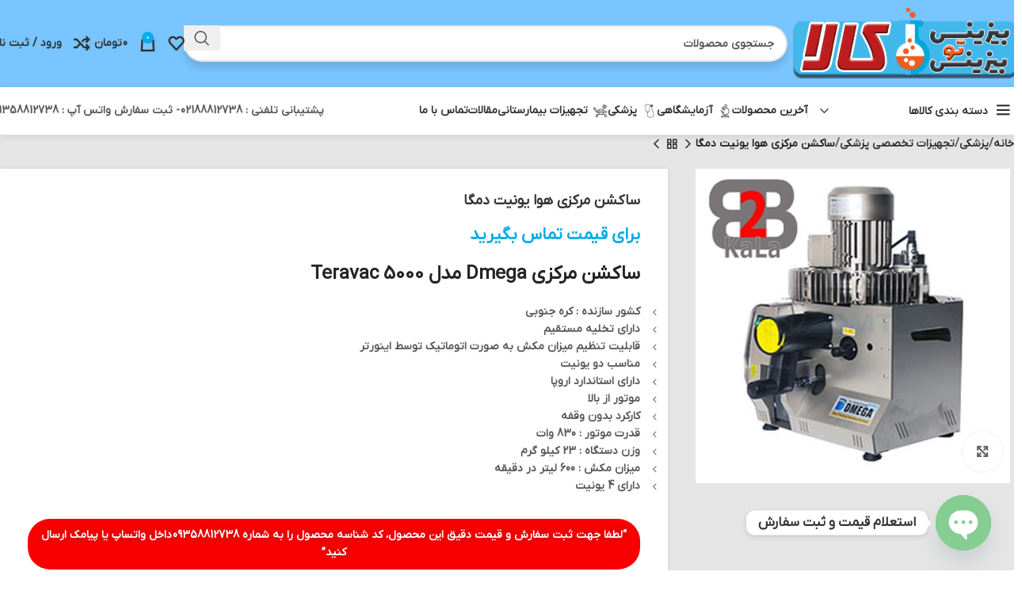

--- FILE ---
content_type: text/html; charset=UTF-8
request_url: https://b2bkala.com/product/central-air-suction-of-dmega-unit/
body_size: 40152
content:
<!DOCTYPE html>
<html dir="rtl" lang="fa-IR">
<head>
	<meta charset="UTF-8">
	<link rel="profile" href="https://gmpg.org/xfn/11">
	<link rel="pingback" href="https://b2bkala.com/xmlrpc.php">

	<meta name='robots' content='index, follow, max-image-preview:large, max-snippet:-1, max-video-preview:-1' />
	<style>img:is([sizes="auto" i], [sizes^="auto," i]) { contain-intrinsic-size: 3000px 1500px }</style>
	
	<!-- This site is optimized with the Yoast SEO plugin v24.4 - https://yoast.com/wordpress/plugins/seo/ -->
	<title>ساکشن مرکزی هوا یونیت دمگا - در بزرگنرین فروشگاه اینترنتی تجهیزات پزشکی بی تو بی کالا</title>
	<meta name="description" content="ساکشن مرکزی هوا Dmega مدل Teravac 5000 ,با قابلیت تنظیم میزان مکش به صورت اتوماتیک توسط اینورتر را می توانید از سایت بی تو بی کالا خریداری نمایید ." />
	<link rel="canonical" href="https://b2bkala.com/product/central-air-suction-of-dmega-unit/" />
	<meta property="og:locale" content="fa_IR" />
	<meta property="og:type" content="article" />
	<meta property="og:title" content="ساکشن مرکزی هوا یونیت دمگا - در بزرگنرین فروشگاه اینترنتی تجهیزات پزشکی بی تو بی کالا" />
	<meta property="og:description" content="ساکشن مرکزی هوا Dmega مدل Teravac 5000 ,با قابلیت تنظیم میزان مکش به صورت اتوماتیک توسط اینورتر را می توانید از سایت بی تو بی کالا خریداری نمایید ." />
	<meta property="og:url" content="https://b2bkala.com/product/central-air-suction-of-dmega-unit/" />
	<meta property="og:site_name" content="بی تو بی کالا" />
	<meta property="article:modified_time" content="2021-02-22T07:37:19+00:00" />
	<meta property="og:image" content="https://b2bkala.com/wp-content/uploads/2020/12/ساکشن-مرکزی-هوا-Dmega-دمگا-1.jpg" />
	<meta property="og:image:width" content="500" />
	<meta property="og:image:height" content="500" />
	<meta property="og:image:type" content="image/jpeg" />
	<meta name="twitter:card" content="summary_large_image" />
	<script type="application/ld+json" class="yoast-schema-graph">{"@context":"https://schema.org","@graph":[{"@type":"WebPage","@id":"https://b2bkala.com/product/central-air-suction-of-dmega-unit/","url":"https://b2bkala.com/product/central-air-suction-of-dmega-unit/","name":"ساکشن مرکزی هوا یونیت دمگا - در بزرگنرین فروشگاه اینترنتی تجهیزات پزشکی بی تو بی کالا","isPartOf":{"@id":"https://b2bkala.com/#website"},"primaryImageOfPage":{"@id":"https://b2bkala.com/product/central-air-suction-of-dmega-unit/#primaryimage"},"image":{"@id":"https://b2bkala.com/product/central-air-suction-of-dmega-unit/#primaryimage"},"thumbnailUrl":"https://b2bkala.com/wp-content/uploads/2020/12/ساکشن-مرکزی-هوا-Dmega-دمگا-1.jpg","datePublished":"2020-12-29T12:12:13+00:00","dateModified":"2021-02-22T07:37:19+00:00","description":"ساکشن مرکزی هوا Dmega مدل Teravac 5000 ,با قابلیت تنظیم میزان مکش به صورت اتوماتیک توسط اینورتر را می توانید از سایت بی تو بی کالا خریداری نمایید .","breadcrumb":{"@id":"https://b2bkala.com/product/central-air-suction-of-dmega-unit/#breadcrumb"},"inLanguage":"fa-IR","potentialAction":[{"@type":"ReadAction","target":["https://b2bkala.com/product/central-air-suction-of-dmega-unit/"]}]},{"@type":"ImageObject","inLanguage":"fa-IR","@id":"https://b2bkala.com/product/central-air-suction-of-dmega-unit/#primaryimage","url":"https://b2bkala.com/wp-content/uploads/2020/12/ساکشن-مرکزی-هوا-Dmega-دمگا-1.jpg","contentUrl":"https://b2bkala.com/wp-content/uploads/2020/12/ساکشن-مرکزی-هوا-Dmega-دمگا-1.jpg","width":500,"height":500,"caption":"ساکشن مرکزی Dmega مدل Teravac 5000"},{"@type":"BreadcrumbList","@id":"https://b2bkala.com/product/central-air-suction-of-dmega-unit/#breadcrumb","itemListElement":[{"@type":"ListItem","position":1,"name":"صفحه اصلی","item":"https://b2bkala.com/"},{"@type":"ListItem","position":2,"name":"فروشگاه","item":"https://b2bkala.com/shop/"},{"@type":"ListItem","position":3,"name":"ساکشن مرکزی هوا یونیت دمگا"}]},{"@type":"WebSite","@id":"https://b2bkala.com/#website","url":"https://b2bkala.com/","name":"بی تو بی کالا","description":"فروشگاه بزرگ مواد شیمیایی و تجهیزات پزشکی و آزمایشگاهی","publisher":{"@id":"https://b2bkala.com/#organization"},"alternateName":"بی تو بی کالا","potentialAction":[{"@type":"SearchAction","target":{"@type":"EntryPoint","urlTemplate":"https://b2bkala.com/?s={search_term_string}"},"query-input":{"@type":"PropertyValueSpecification","valueRequired":true,"valueName":"search_term_string"}}],"inLanguage":"fa-IR"},{"@type":"Organization","@id":"https://b2bkala.com/#organization","name":"بی تو بی کالا","alternateName":"b2b","url":"https://b2bkala.com/","logo":{"@type":"ImageObject","inLanguage":"fa-IR","@id":"https://b2bkala.com/#/schema/logo/image/","url":"https://b2bkala.com/wp-content/uploads/2020/08/logo-b2bkala-1.png","contentUrl":"https://b2bkala.com/wp-content/uploads/2020/08/logo-b2bkala-1.png","width":350,"height":111,"caption":"بی تو بی کالا"},"image":{"@id":"https://b2bkala.com/#/schema/logo/image/"}}]}</script>
	<!-- / Yoast SEO plugin. -->


<link rel="alternate" type="application/rss+xml" title="بی تو بی کالا &raquo; خوراک" href="https://b2bkala.com/feed/" />
<link rel="alternate" type="application/rss+xml" title="بی تو بی کالا &raquo; خوراک دیدگاه‌ها" href="https://b2bkala.com/comments/feed/" />
<link rel="alternate" type="application/rss+xml" title="بی تو بی کالا &raquo; ساکشن مرکزی هوا یونیت دمگا خوراک دیدگاه‌ها" href="https://b2bkala.com/product/central-air-suction-of-dmega-unit/feed/" />
<link rel='stylesheet' id='wp-block-library-rtl-css' href='https://b2bkala.com/wp-includes/css/dist/block-library/style-rtl.min.css?ver=6.7.2' type='text/css' media='all' />
<style id='classic-theme-styles-inline-css' type='text/css'>
/*! This file is auto-generated */
.wp-block-button__link{color:#fff;background-color:#32373c;border-radius:9999px;box-shadow:none;text-decoration:none;padding:calc(.667em + 2px) calc(1.333em + 2px);font-size:1.125em}.wp-block-file__button{background:#32373c;color:#fff;text-decoration:none}
</style>
<style id='global-styles-inline-css' type='text/css'>
:root{--wp--preset--aspect-ratio--square: 1;--wp--preset--aspect-ratio--4-3: 4/3;--wp--preset--aspect-ratio--3-4: 3/4;--wp--preset--aspect-ratio--3-2: 3/2;--wp--preset--aspect-ratio--2-3: 2/3;--wp--preset--aspect-ratio--16-9: 16/9;--wp--preset--aspect-ratio--9-16: 9/16;--wp--preset--color--black: #000000;--wp--preset--color--cyan-bluish-gray: #abb8c3;--wp--preset--color--white: #ffffff;--wp--preset--color--pale-pink: #f78da7;--wp--preset--color--vivid-red: #cf2e2e;--wp--preset--color--luminous-vivid-orange: #ff6900;--wp--preset--color--luminous-vivid-amber: #fcb900;--wp--preset--color--light-green-cyan: #7bdcb5;--wp--preset--color--vivid-green-cyan: #00d084;--wp--preset--color--pale-cyan-blue: #8ed1fc;--wp--preset--color--vivid-cyan-blue: #0693e3;--wp--preset--color--vivid-purple: #9b51e0;--wp--preset--gradient--vivid-cyan-blue-to-vivid-purple: linear-gradient(135deg,rgba(6,147,227,1) 0%,rgb(155,81,224) 100%);--wp--preset--gradient--light-green-cyan-to-vivid-green-cyan: linear-gradient(135deg,rgb(122,220,180) 0%,rgb(0,208,130) 100%);--wp--preset--gradient--luminous-vivid-amber-to-luminous-vivid-orange: linear-gradient(135deg,rgba(252,185,0,1) 0%,rgba(255,105,0,1) 100%);--wp--preset--gradient--luminous-vivid-orange-to-vivid-red: linear-gradient(135deg,rgba(255,105,0,1) 0%,rgb(207,46,46) 100%);--wp--preset--gradient--very-light-gray-to-cyan-bluish-gray: linear-gradient(135deg,rgb(238,238,238) 0%,rgb(169,184,195) 100%);--wp--preset--gradient--cool-to-warm-spectrum: linear-gradient(135deg,rgb(74,234,220) 0%,rgb(151,120,209) 20%,rgb(207,42,186) 40%,rgb(238,44,130) 60%,rgb(251,105,98) 80%,rgb(254,248,76) 100%);--wp--preset--gradient--blush-light-purple: linear-gradient(135deg,rgb(255,206,236) 0%,rgb(152,150,240) 100%);--wp--preset--gradient--blush-bordeaux: linear-gradient(135deg,rgb(254,205,165) 0%,rgb(254,45,45) 50%,rgb(107,0,62) 100%);--wp--preset--gradient--luminous-dusk: linear-gradient(135deg,rgb(255,203,112) 0%,rgb(199,81,192) 50%,rgb(65,88,208) 100%);--wp--preset--gradient--pale-ocean: linear-gradient(135deg,rgb(255,245,203) 0%,rgb(182,227,212) 50%,rgb(51,167,181) 100%);--wp--preset--gradient--electric-grass: linear-gradient(135deg,rgb(202,248,128) 0%,rgb(113,206,126) 100%);--wp--preset--gradient--midnight: linear-gradient(135deg,rgb(2,3,129) 0%,rgb(40,116,252) 100%);--wp--preset--font-size--small: 13px;--wp--preset--font-size--medium: 20px;--wp--preset--font-size--large: 36px;--wp--preset--font-size--x-large: 42px;--wp--preset--font-family--inter: "Inter", sans-serif;--wp--preset--font-family--cardo: Cardo;--wp--preset--spacing--20: 0.44rem;--wp--preset--spacing--30: 0.67rem;--wp--preset--spacing--40: 1rem;--wp--preset--spacing--50: 1.5rem;--wp--preset--spacing--60: 2.25rem;--wp--preset--spacing--70: 3.38rem;--wp--preset--spacing--80: 5.06rem;--wp--preset--shadow--natural: 6px 6px 9px rgba(0, 0, 0, 0.2);--wp--preset--shadow--deep: 12px 12px 50px rgba(0, 0, 0, 0.4);--wp--preset--shadow--sharp: 6px 6px 0px rgba(0, 0, 0, 0.2);--wp--preset--shadow--outlined: 6px 6px 0px -3px rgba(255, 255, 255, 1), 6px 6px rgba(0, 0, 0, 1);--wp--preset--shadow--crisp: 6px 6px 0px rgba(0, 0, 0, 1);}:where(.is-layout-flex){gap: 0.5em;}:where(.is-layout-grid){gap: 0.5em;}body .is-layout-flex{display: flex;}.is-layout-flex{flex-wrap: wrap;align-items: center;}.is-layout-flex > :is(*, div){margin: 0;}body .is-layout-grid{display: grid;}.is-layout-grid > :is(*, div){margin: 0;}:where(.wp-block-columns.is-layout-flex){gap: 2em;}:where(.wp-block-columns.is-layout-grid){gap: 2em;}:where(.wp-block-post-template.is-layout-flex){gap: 1.25em;}:where(.wp-block-post-template.is-layout-grid){gap: 1.25em;}.has-black-color{color: var(--wp--preset--color--black) !important;}.has-cyan-bluish-gray-color{color: var(--wp--preset--color--cyan-bluish-gray) !important;}.has-white-color{color: var(--wp--preset--color--white) !important;}.has-pale-pink-color{color: var(--wp--preset--color--pale-pink) !important;}.has-vivid-red-color{color: var(--wp--preset--color--vivid-red) !important;}.has-luminous-vivid-orange-color{color: var(--wp--preset--color--luminous-vivid-orange) !important;}.has-luminous-vivid-amber-color{color: var(--wp--preset--color--luminous-vivid-amber) !important;}.has-light-green-cyan-color{color: var(--wp--preset--color--light-green-cyan) !important;}.has-vivid-green-cyan-color{color: var(--wp--preset--color--vivid-green-cyan) !important;}.has-pale-cyan-blue-color{color: var(--wp--preset--color--pale-cyan-blue) !important;}.has-vivid-cyan-blue-color{color: var(--wp--preset--color--vivid-cyan-blue) !important;}.has-vivid-purple-color{color: var(--wp--preset--color--vivid-purple) !important;}.has-black-background-color{background-color: var(--wp--preset--color--black) !important;}.has-cyan-bluish-gray-background-color{background-color: var(--wp--preset--color--cyan-bluish-gray) !important;}.has-white-background-color{background-color: var(--wp--preset--color--white) !important;}.has-pale-pink-background-color{background-color: var(--wp--preset--color--pale-pink) !important;}.has-vivid-red-background-color{background-color: var(--wp--preset--color--vivid-red) !important;}.has-luminous-vivid-orange-background-color{background-color: var(--wp--preset--color--luminous-vivid-orange) !important;}.has-luminous-vivid-amber-background-color{background-color: var(--wp--preset--color--luminous-vivid-amber) !important;}.has-light-green-cyan-background-color{background-color: var(--wp--preset--color--light-green-cyan) !important;}.has-vivid-green-cyan-background-color{background-color: var(--wp--preset--color--vivid-green-cyan) !important;}.has-pale-cyan-blue-background-color{background-color: var(--wp--preset--color--pale-cyan-blue) !important;}.has-vivid-cyan-blue-background-color{background-color: var(--wp--preset--color--vivid-cyan-blue) !important;}.has-vivid-purple-background-color{background-color: var(--wp--preset--color--vivid-purple) !important;}.has-black-border-color{border-color: var(--wp--preset--color--black) !important;}.has-cyan-bluish-gray-border-color{border-color: var(--wp--preset--color--cyan-bluish-gray) !important;}.has-white-border-color{border-color: var(--wp--preset--color--white) !important;}.has-pale-pink-border-color{border-color: var(--wp--preset--color--pale-pink) !important;}.has-vivid-red-border-color{border-color: var(--wp--preset--color--vivid-red) !important;}.has-luminous-vivid-orange-border-color{border-color: var(--wp--preset--color--luminous-vivid-orange) !important;}.has-luminous-vivid-amber-border-color{border-color: var(--wp--preset--color--luminous-vivid-amber) !important;}.has-light-green-cyan-border-color{border-color: var(--wp--preset--color--light-green-cyan) !important;}.has-vivid-green-cyan-border-color{border-color: var(--wp--preset--color--vivid-green-cyan) !important;}.has-pale-cyan-blue-border-color{border-color: var(--wp--preset--color--pale-cyan-blue) !important;}.has-vivid-cyan-blue-border-color{border-color: var(--wp--preset--color--vivid-cyan-blue) !important;}.has-vivid-purple-border-color{border-color: var(--wp--preset--color--vivid-purple) !important;}.has-vivid-cyan-blue-to-vivid-purple-gradient-background{background: var(--wp--preset--gradient--vivid-cyan-blue-to-vivid-purple) !important;}.has-light-green-cyan-to-vivid-green-cyan-gradient-background{background: var(--wp--preset--gradient--light-green-cyan-to-vivid-green-cyan) !important;}.has-luminous-vivid-amber-to-luminous-vivid-orange-gradient-background{background: var(--wp--preset--gradient--luminous-vivid-amber-to-luminous-vivid-orange) !important;}.has-luminous-vivid-orange-to-vivid-red-gradient-background{background: var(--wp--preset--gradient--luminous-vivid-orange-to-vivid-red) !important;}.has-very-light-gray-to-cyan-bluish-gray-gradient-background{background: var(--wp--preset--gradient--very-light-gray-to-cyan-bluish-gray) !important;}.has-cool-to-warm-spectrum-gradient-background{background: var(--wp--preset--gradient--cool-to-warm-spectrum) !important;}.has-blush-light-purple-gradient-background{background: var(--wp--preset--gradient--blush-light-purple) !important;}.has-blush-bordeaux-gradient-background{background: var(--wp--preset--gradient--blush-bordeaux) !important;}.has-luminous-dusk-gradient-background{background: var(--wp--preset--gradient--luminous-dusk) !important;}.has-pale-ocean-gradient-background{background: var(--wp--preset--gradient--pale-ocean) !important;}.has-electric-grass-gradient-background{background: var(--wp--preset--gradient--electric-grass) !important;}.has-midnight-gradient-background{background: var(--wp--preset--gradient--midnight) !important;}.has-small-font-size{font-size: var(--wp--preset--font-size--small) !important;}.has-medium-font-size{font-size: var(--wp--preset--font-size--medium) !important;}.has-large-font-size{font-size: var(--wp--preset--font-size--large) !important;}.has-x-large-font-size{font-size: var(--wp--preset--font-size--x-large) !important;}
:where(.wp-block-post-template.is-layout-flex){gap: 1.25em;}:where(.wp-block-post-template.is-layout-grid){gap: 1.25em;}
:where(.wp-block-columns.is-layout-flex){gap: 2em;}:where(.wp-block-columns.is-layout-grid){gap: 2em;}
:root :where(.wp-block-pullquote){font-size: 1.5em;line-height: 1.6;}
</style>
<link rel='stylesheet' id='chaty-front-css-css' href='https://b2bkala.com/wp-content/plugins/chaty/css/chaty-front.min.css?ver=3.3.51687791013' type='text/css' media='all' />
<style id='woocommerce-inline-inline-css' type='text/css'>
.woocommerce form .form-row .required { visibility: visible; }
</style>
<link rel='stylesheet' id='woo-variation-swatches-css' href='https://b2bkala.com/wp-content/plugins/woo-variation-swatches/assets/css/frontend.min.css?ver=1738589849' type='text/css' media='all' />
<style id='woo-variation-swatches-inline-css' type='text/css'>
:root {
--wvs-tick:url("data:image/svg+xml;utf8,%3Csvg filter='drop-shadow(0px 0px 2px rgb(0 0 0 / .8))' xmlns='http://www.w3.org/2000/svg'  viewBox='0 0 30 30'%3E%3Cpath fill='none' stroke='%23ffffff' stroke-linecap='round' stroke-linejoin='round' stroke-width='4' d='M4 16L11 23 27 7'/%3E%3C/svg%3E");

--wvs-cross:url("data:image/svg+xml;utf8,%3Csvg filter='drop-shadow(0px 0px 5px rgb(255 255 255 / .6))' xmlns='http://www.w3.org/2000/svg' width='72px' height='72px' viewBox='0 0 24 24'%3E%3Cpath fill='none' stroke='%23ff0000' stroke-linecap='round' stroke-width='0.6' d='M5 5L19 19M19 5L5 19'/%3E%3C/svg%3E");
--wvs-single-product-item-width:30px;
--wvs-single-product-item-height:30px;
--wvs-single-product-item-font-size:16px}
</style>
<link rel='stylesheet' id='yith-wcbr-css' href='https://b2bkala.com/wp-content/plugins/yith-woocommerce-brands-add-on/assets/css/yith-wcbr.css?ver=2.30.0' type='text/css' media='all' />
<link rel='stylesheet' id='brands-styles-css' href='https://b2bkala.com/wp-content/plugins/woocommerce/assets/css/brands.css?ver=9.7.1' type='text/css' media='all' />
<link rel='stylesheet' id='elementor-icons-css' href='https://b2bkala.com/wp-content/plugins/elementor/assets/lib/eicons/css/elementor-icons.min.css?ver=5.35.0' type='text/css' media='all' />
<link rel='stylesheet' id='elementor-frontend-css' href='https://b2bkala.com/wp-content/plugins/elementor/assets/css/frontend-rtl.min.css?ver=3.27.4' type='text/css' media='all' />
<link rel='stylesheet' id='elementor-post-269-css' href='https://b2bkala.com/wp-content/uploads/elementor/css/post-269.css?ver=1738659877' type='text/css' media='all' />
<link rel='stylesheet' id='elementor-icons-shared-0-css' href='https://b2bkala.com/wp-content/plugins/elementor/assets/lib/font-awesome/css/fontawesome.min.css?ver=5.15.3' type='text/css' media='all' />
<link rel='stylesheet' id='elementor-icons-fa-solid-css' href='https://b2bkala.com/wp-content/plugins/elementor/assets/lib/font-awesome/css/solid.min.css?ver=5.15.3' type='text/css' media='all' />
<link rel='stylesheet' id='elementor-icons-fa-brands-css' href='https://b2bkala.com/wp-content/plugins/elementor/assets/lib/font-awesome/css/brands.min.css?ver=5.15.3' type='text/css' media='all' />
<link rel='stylesheet' id='elementor-icons-fa-regular-css' href='https://b2bkala.com/wp-content/plugins/elementor/assets/lib/font-awesome/css/regular.min.css?ver=5.15.3' type='text/css' media='all' />
<link rel='stylesheet' id='woodmart-style-css' href='https://b2bkala.com/wp-content/themes/woodmart/css/parts/base-rtl.min.css?ver=8.0.6' type='text/css' media='all' />
<link rel='stylesheet' id='wd-helpers-wpb-elem-css' href='https://b2bkala.com/wp-content/themes/woodmart/css/parts/helpers-wpb-elem.min.css?ver=8.0.6' type='text/css' media='all' />
<link rel='stylesheet' id='wd-widget-recent-post-comments-css' href='https://b2bkala.com/wp-content/themes/woodmart/css/parts/widget-recent-post-comments-rtl.min.css?ver=8.0.6' type='text/css' media='all' />
<link rel='stylesheet' id='wd-widget-nav-css' href='https://b2bkala.com/wp-content/themes/woodmart/css/parts/widget-nav.min.css?ver=8.0.6' type='text/css' media='all' />
<link rel='stylesheet' id='wd-widget-product-list-css' href='https://b2bkala.com/wp-content/themes/woodmart/css/parts/woo-widget-product-list-rtl.min.css?ver=8.0.6' type='text/css' media='all' />
<link rel='stylesheet' id='wd-elementor-base-css' href='https://b2bkala.com/wp-content/themes/woodmart/css/parts/int-elem-base-rtl.min.css?ver=8.0.6' type='text/css' media='all' />
<link rel='stylesheet' id='wd-notices-fixed-css' href='https://b2bkala.com/wp-content/themes/woodmart/css/parts/woo-opt-sticky-notices-old.min.css?ver=8.0.6' type='text/css' media='all' />
<link rel='stylesheet' id='wd-woocommerce-base-css' href='https://b2bkala.com/wp-content/themes/woodmart/css/parts/woocommerce-base-rtl.min.css?ver=8.0.6' type='text/css' media='all' />
<link rel='stylesheet' id='wd-mod-star-rating-css' href='https://b2bkala.com/wp-content/themes/woodmart/css/parts/mod-star-rating.min.css?ver=8.0.6' type='text/css' media='all' />
<link rel='stylesheet' id='wd-woo-el-track-order-css' href='https://b2bkala.com/wp-content/themes/woodmart/css/parts/woo-el-track-order.min.css?ver=8.0.6' type='text/css' media='all' />
<link rel='stylesheet' id='wd-woocommerce-block-notices-css' href='https://b2bkala.com/wp-content/themes/woodmart/css/parts/woo-mod-block-notices-rtl.min.css?ver=8.0.6' type='text/css' media='all' />
<link rel='stylesheet' id='wd-woo-mod-quantity-css' href='https://b2bkala.com/wp-content/themes/woodmart/css/parts/woo-mod-quantity.min.css?ver=8.0.6' type='text/css' media='all' />
<link rel='stylesheet' id='wd-woo-single-prod-el-base-css' href='https://b2bkala.com/wp-content/themes/woodmart/css/parts/woo-single-prod-el-base.min.css?ver=8.0.6' type='text/css' media='all' />
<link rel='stylesheet' id='wd-woo-mod-stock-status-css' href='https://b2bkala.com/wp-content/themes/woodmart/css/parts/woo-mod-stock-status.min.css?ver=8.0.6' type='text/css' media='all' />
<link rel='stylesheet' id='wd-woo-mod-shop-attributes-css' href='https://b2bkala.com/wp-content/themes/woodmart/css/parts/woo-mod-shop-attributes.min.css?ver=8.0.6' type='text/css' media='all' />
<link rel='stylesheet' id='wd-wp-blocks-css' href='https://b2bkala.com/wp-content/themes/woodmart/css/parts/wp-blocks.min.css?ver=8.0.6' type='text/css' media='all' />
<link rel='stylesheet' id='wd-widget-active-filters-css' href='https://b2bkala.com/wp-content/themes/woodmart/css/parts/woo-widget-active-filters.min.css?ver=8.0.6' type='text/css' media='all' />
<link rel='stylesheet' id='wd-woo-shop-predefined-css' href='https://b2bkala.com/wp-content/themes/woodmart/css/parts/woo-shop-predefined.min.css?ver=8.0.6' type='text/css' media='all' />
<link rel='stylesheet' id='wd-woo-shop-el-products-per-page-css' href='https://b2bkala.com/wp-content/themes/woodmart/css/parts/woo-shop-el-products-per-page.min.css?ver=8.0.6' type='text/css' media='all' />
<link rel='stylesheet' id='wd-woo-shop-page-title-css' href='https://b2bkala.com/wp-content/themes/woodmart/css/parts/woo-shop-page-title-rtl.min.css?ver=8.0.6' type='text/css' media='all' />
<link rel='stylesheet' id='wd-woo-mod-shop-loop-head-css' href='https://b2bkala.com/wp-content/themes/woodmart/css/parts/woo-mod-shop-loop-head-rtl.min.css?ver=8.0.6' type='text/css' media='all' />
<link rel='stylesheet' id='wd-woo-shop-el-order-by-css' href='https://b2bkala.com/wp-content/themes/woodmart/css/parts/woo-shop-el-order-by-rtl.min.css?ver=8.0.6' type='text/css' media='all' />
<link rel='stylesheet' id='wd-woo-shop-el-products-view-css' href='https://b2bkala.com/wp-content/themes/woodmart/css/parts/woo-shop-el-products-view.min.css?ver=8.0.6' type='text/css' media='all' />
<link rel='stylesheet' id='wd-woo-shop-opt-without-title-css' href='https://b2bkala.com/wp-content/themes/woodmart/css/parts/woo-shop-opt-without-title.min.css?ver=8.0.6' type='text/css' media='all' />
<link rel='stylesheet' id='wd-header-base-css' href='https://b2bkala.com/wp-content/themes/woodmart/css/parts/header-base-rtl.min.css?ver=8.0.6' type='text/css' media='all' />
<link rel='stylesheet' id='wd-mod-tools-css' href='https://b2bkala.com/wp-content/themes/woodmart/css/parts/mod-tools.min.css?ver=8.0.6' type='text/css' media='all' />
<link rel='stylesheet' id='wd-header-elements-base-css' href='https://b2bkala.com/wp-content/themes/woodmart/css/parts/header-el-base-rtl.min.css?ver=8.0.6' type='text/css' media='all' />
<link rel='stylesheet' id='wd-social-icons-css' href='https://b2bkala.com/wp-content/themes/woodmart/css/parts/el-social-icons.min.css?ver=8.0.6' type='text/css' media='all' />
<link rel='stylesheet' id='wd-header-search-css' href='https://b2bkala.com/wp-content/themes/woodmart/css/parts/header-el-search-rtl.min.css?ver=8.0.6' type='text/css' media='all' />
<link rel='stylesheet' id='wd-header-search-form-css' href='https://b2bkala.com/wp-content/themes/woodmart/css/parts/header-el-search-form-rtl.min.css?ver=8.0.6' type='text/css' media='all' />
<link rel='stylesheet' id='wd-wd-search-results-css' href='https://b2bkala.com/wp-content/themes/woodmart/css/parts/wd-search-results-rtl.min.css?ver=8.0.6' type='text/css' media='all' />
<link rel='stylesheet' id='wd-wd-search-form-css' href='https://b2bkala.com/wp-content/themes/woodmart/css/parts/wd-search-form-rtl.min.css?ver=8.0.6' type='text/css' media='all' />
<link rel='stylesheet' id='wd-header-cart-side-css' href='https://b2bkala.com/wp-content/themes/woodmart/css/parts/header-el-cart-side.min.css?ver=8.0.6' type='text/css' media='all' />
<link rel='stylesheet' id='wd-header-cart-css' href='https://b2bkala.com/wp-content/themes/woodmart/css/parts/header-el-cart-rtl.min.css?ver=8.0.6' type='text/css' media='all' />
<link rel='stylesheet' id='wd-widget-shopping-cart-css' href='https://b2bkala.com/wp-content/themes/woodmart/css/parts/woo-widget-shopping-cart-rtl.min.css?ver=8.0.6' type='text/css' media='all' />
<link rel='stylesheet' id='wd-woo-mod-login-form-css' href='https://b2bkala.com/wp-content/themes/woodmart/css/parts/woo-mod-login-form.min.css?ver=8.0.6' type='text/css' media='all' />
<link rel='stylesheet' id='wd-header-my-account-css' href='https://b2bkala.com/wp-content/themes/woodmart/css/parts/header-el-my-account-rtl.min.css?ver=8.0.6' type='text/css' media='all' />
<link rel='stylesheet' id='wd-header-mobile-nav-dropdown-css' href='https://b2bkala.com/wp-content/themes/woodmart/css/parts/header-el-mobile-nav-dropdown.min.css?ver=8.0.6' type='text/css' media='all' />
<link rel='stylesheet' id='wd-header-el-category-more-btn-css' href='https://b2bkala.com/wp-content/themes/woodmart/css/parts/header-el-category-more-btn.min.css?ver=8.0.6' type='text/css' media='all' />
<link rel='stylesheet' id='wd-header-categories-nav-css' href='https://b2bkala.com/wp-content/themes/woodmart/css/parts/header-el-category-nav.min.css?ver=8.0.6' type='text/css' media='all' />
<link rel='stylesheet' id='wd-mod-nav-vertical-css' href='https://b2bkala.com/wp-content/themes/woodmart/css/parts/mod-nav-vertical-rtl.min.css?ver=8.0.6' type='text/css' media='all' />
<link rel='stylesheet' id='wd-mod-nav-vertical-design-default-css' href='https://b2bkala.com/wp-content/themes/woodmart/css/parts/mod-nav-vertical-design-default.min.css?ver=8.0.6' type='text/css' media='all' />
<link rel='stylesheet' id='wd-page-title-css' href='https://b2bkala.com/wp-content/themes/woodmart/css/parts/page-title.min.css?ver=8.0.6' type='text/css' media='all' />
<link rel='stylesheet' id='wd-shop-filter-area-css' href='https://b2bkala.com/wp-content/themes/woodmart/css/parts/woo-shop-el-filters-area.min.css?ver=8.0.6' type='text/css' media='all' />
<link rel='stylesheet' id='wd-bordered-product-css' href='https://b2bkala.com/wp-content/themes/woodmart/css/parts/woo-opt-bordered-product-rtl.min.css?ver=8.0.6' type='text/css' media='all' />
<link rel='stylesheet' id='wd-woo-opt-title-limit-css' href='https://b2bkala.com/wp-content/themes/woodmart/css/parts/woo-opt-title-limit.min.css?ver=8.0.6' type='text/css' media='all' />
<link rel='stylesheet' id='wd-product-loop-css' href='https://b2bkala.com/wp-content/themes/woodmart/css/parts/woo-product-loop-rtl.min.css?ver=8.0.6' type='text/css' media='all' />
<link rel='stylesheet' id='wd-product-loop-base-css' href='https://b2bkala.com/wp-content/themes/woodmart/css/parts/woo-product-loop-base.min.css?ver=8.0.6' type='text/css' media='all' />
<link rel='stylesheet' id='wd-woo-mod-add-btn-replace-css' href='https://b2bkala.com/wp-content/themes/woodmart/css/parts/woo-mod-add-btn-replace.min.css?ver=8.0.6' type='text/css' media='all' />
<link rel='stylesheet' id='wd-woo-mod-quantity-overlap-css' href='https://b2bkala.com/wp-content/themes/woodmart/css/parts/woo-mod-quantity-overlap.min.css?ver=8.0.6' type='text/css' media='all' />
<link rel='stylesheet' id='wd-woo-mod-swatches-base-css' href='https://b2bkala.com/wp-content/themes/woodmart/css/parts/woo-mod-swatches-base.min.css?ver=8.0.6' type='text/css' media='all' />
<link rel='stylesheet' id='wd-mod-more-description-css' href='https://b2bkala.com/wp-content/themes/woodmart/css/parts/mod-more-description.min.css?ver=8.0.6' type='text/css' media='all' />
<link rel='stylesheet' id='wd-categories-loop-default-css' href='https://b2bkala.com/wp-content/themes/woodmart/css/parts/woo-categories-loop-default-old.min.css?ver=8.0.6' type='text/css' media='all' />
<link rel='stylesheet' id='wd-woo-categories-loop-css' href='https://b2bkala.com/wp-content/themes/woodmart/css/parts/woo-categories-loop.min.css?ver=8.0.6' type='text/css' media='all' />
<link rel='stylesheet' id='wd-categories-loop-css' href='https://b2bkala.com/wp-content/themes/woodmart/css/parts/woo-categories-loop-old.min.css?ver=8.0.6' type='text/css' media='all' />
<link rel='stylesheet' id='wd-sticky-loader-css' href='https://b2bkala.com/wp-content/themes/woodmart/css/parts/mod-sticky-loader.min.css?ver=8.0.6' type='text/css' media='all' />
<link rel='stylesheet' id='wd-footer-base-css' href='https://b2bkala.com/wp-content/themes/woodmart/css/parts/footer-base-rtl.min.css?ver=8.0.6' type='text/css' media='all' />
<link rel='stylesheet' id='wd-header-my-account-sidebar-css' href='https://b2bkala.com/wp-content/themes/woodmart/css/parts/header-el-my-account-sidebar.min.css?ver=8.0.6' type='text/css' media='all' />
<link rel='stylesheet' id='xts-style-header_246188-css' href='https://b2bkala.com/wp-content/uploads/2025/06/xts-header_246188-1749553108.css?ver=8.0.6' type='text/css' media='all' />
<script type="text/javascript" src="https://b2bkala.com/wp-includes/js/jquery/jquery.min.js?ver=3.7.1" id="jquery-core-js"></script>
<script type="text/javascript" src="https://b2bkala.com/wp-includes/js/jquery/jquery-migrate.min.js?ver=3.4.1" id="jquery-migrate-js"></script>
<script type="text/javascript" src="https://b2bkala.com/wp-content/plugins/woocommerce/assets/js/jquery-blockui/jquery.blockUI.min.js?ver=2.7.0-wc.9.7.1" id="jquery-blockui-js" data-wp-strategy="defer"></script>
<script type="text/javascript" id="wc-add-to-cart-js-extra">
/* <![CDATA[ */
var wc_add_to_cart_params = {"ajax_url":"\/wp-admin\/admin-ajax.php","wc_ajax_url":"\/?wc-ajax=%%endpoint%%","i18n_view_cart":"\u0645\u0634\u0627\u0647\u062f\u0647 \u0633\u0628\u062f \u062e\u0631\u06cc\u062f","cart_url":"https:\/\/b2bkala.com\/cart\/","is_cart":"","cart_redirect_after_add":"no"};
/* ]]> */
</script>
<script type="text/javascript" src="https://b2bkala.com/wp-content/plugins/woocommerce/assets/js/frontend/add-to-cart.min.js?ver=9.7.1" id="wc-add-to-cart-js" defer="defer" data-wp-strategy="defer"></script>
<script type="text/javascript" src="https://b2bkala.com/wp-content/plugins/woocommerce/assets/js/zoom/jquery.zoom.min.js?ver=1.7.21-wc.9.7.1" id="zoom-js" defer="defer" data-wp-strategy="defer"></script>
<script type="text/javascript" id="wc-single-product-js-extra">
/* <![CDATA[ */
var wc_single_product_params = {"i18n_required_rating_text":"\u0644\u0637\u0641\u0627 \u06cc\u06a9 \u0627\u0645\u062a\u06cc\u0627\u0632 \u0631\u0627 \u0627\u0646\u062a\u062e\u0627\u0628 \u06a9\u0646\u06cc\u062f","i18n_rating_options":["\u06f1 \u0627\u0632 \u06f5 \u0633\u062a\u0627\u0631\u0647","\u06f2 \u0627\u0632 \u06f5 \u0633\u062a\u0627\u0631\u0647","\u06f3 \u0627\u0632 \u06f5 \u0633\u062a\u0627\u0631\u0647","\u06f4 \u0627\u0632 \u06f5 \u0633\u062a\u0627\u0631\u0647","\u06f5 \u0627\u0632 \u06f5 \u0633\u062a\u0627\u0631\u0647"],"i18n_product_gallery_trigger_text":"View full-screen image gallery","review_rating_required":"yes","flexslider":{"rtl":true,"animation":"slide","smoothHeight":true,"directionNav":false,"controlNav":"thumbnails","slideshow":false,"animationSpeed":500,"animationLoop":false,"allowOneSlide":false},"zoom_enabled":"","zoom_options":[],"photoswipe_enabled":"","photoswipe_options":{"shareEl":false,"closeOnScroll":false,"history":false,"hideAnimationDuration":0,"showAnimationDuration":0},"flexslider_enabled":""};
/* ]]> */
</script>
<script type="text/javascript" src="https://b2bkala.com/wp-content/plugins/woocommerce/assets/js/frontend/single-product.min.js?ver=9.7.1" id="wc-single-product-js" defer="defer" data-wp-strategy="defer"></script>
<script type="text/javascript" src="https://b2bkala.com/wp-content/plugins/woocommerce/assets/js/js-cookie/js.cookie.min.js?ver=2.1.4-wc.9.7.1" id="js-cookie-js" defer="defer" data-wp-strategy="defer"></script>
<script type="text/javascript" id="woocommerce-js-extra">
/* <![CDATA[ */
var woocommerce_params = {"ajax_url":"\/wp-admin\/admin-ajax.php","wc_ajax_url":"\/?wc-ajax=%%endpoint%%","i18n_password_show":"\u0646\u0645\u0627\u06cc\u0634 \u0631\u0645\u0632 \u0639\u0628\u0648\u0631","i18n_password_hide":"\u0645\u062e\u0641\u06cc\u200c\u0633\u0627\u0632\u06cc \u0631\u0645\u0632 \u0639\u0628\u0648\u0631"};
/* ]]> */
</script>
<script type="text/javascript" src="https://b2bkala.com/wp-content/plugins/woocommerce/assets/js/frontend/woocommerce.min.js?ver=9.7.1" id="woocommerce-js" defer="defer" data-wp-strategy="defer"></script>
<script type="text/javascript" src="https://b2bkala.com/wp-content/themes/woodmart/js/libs/device.min.js?ver=8.0.6" id="wd-device-library-js"></script>
<script type="text/javascript" src="https://b2bkala.com/wp-content/themes/woodmart/js/scripts/global/scrollBar.min.js?ver=8.0.6" id="wd-scrollbar-js"></script>
<link rel="https://api.w.org/" href="https://b2bkala.com/wp-json/" /><link rel="alternate" title="JSON" type="application/json" href="https://b2bkala.com/wp-json/wp/v2/product/5769" /><link rel="EditURI" type="application/rsd+xml" title="RSD" href="https://b2bkala.com/xmlrpc.php?rsd" />
<link rel="stylesheet" href="https://b2bkala.com/wp-content/themes/woodmart/rtl.css" type="text/css" media="screen" /><meta name="generator" content="WordPress 6.7.2" />
<meta name="generator" content="WooCommerce 9.7.1" />
<link rel="alternate" title="oEmbed (JSON)" type="application/json+oembed" href="https://b2bkala.com/wp-json/oembed/1.0/embed?url=https%3A%2F%2Fb2bkala.com%2Fproduct%2Fcentral-air-suction-of-dmega-unit%2F" />
<link rel="alternate" title="oEmbed (XML)" type="text/xml+oembed" href="https://b2bkala.com/wp-json/oembed/1.0/embed?url=https%3A%2F%2Fb2bkala.com%2Fproduct%2Fcentral-air-suction-of-dmega-unit%2F&#038;format=xml" />
<style>div.woocommerce-variation-add-to-cart-disabled { display: none ! important; }</style>					<meta name="viewport" content="width=device-width, initial-scale=1.0, maximum-scale=1.0, user-scalable=no">
										<noscript><style>.woocommerce-product-gallery{ opacity: 1 !important; }</style></noscript>
	<style class='wp-fonts-local' type='text/css'>
@font-face{font-family:Inter;font-style:normal;font-weight:300 900;font-display:fallback;src:url('https://b2bkala.com/wp-content/plugins/woocommerce/assets/fonts/Inter-VariableFont_slnt,wght.woff2') format('woff2');font-stretch:normal;}
@font-face{font-family:Cardo;font-style:normal;font-weight:400;font-display:fallback;src:url('https://b2bkala.com/wp-content/plugins/woocommerce/assets/fonts/cardo_normal_400.woff2') format('woff2');}
</style>
<link rel="icon" href="https://b2bkala.com/wp-content/uploads/2020/08/cropped-b2bkala-32x32.png" sizes="32x32" />
<link rel="icon" href="https://b2bkala.com/wp-content/uploads/2020/08/cropped-b2bkala-192x192.png" sizes="192x192" />
<link rel="apple-touch-icon" href="https://b2bkala.com/wp-content/uploads/2020/08/cropped-b2bkala-180x180.png" />
<meta name="msapplication-TileImage" content="https://b2bkala.com/wp-content/uploads/2020/08/cropped-b2bkala-270x270.png" />
<style>
		
		</style>			<style id="wd-style-theme_settings_default-css" data-type="wd-style-theme_settings_default">
				@font-face {
	font-weight: normal;
	font-style: normal;
	font-family: "woodmart-font";
	src: url("//b2bkala.com/wp-content/themes/woodmart/fonts/woodmart-font-1-400.woff2?v=8.0.6") format("woff2");
}

@font-face {
	font-family: "star";
	font-weight: 400;
	font-style: normal;
	src: url("//b2bkala.com/wp-content/plugins/woocommerce/assets/fonts/star.eot?#iefix") format("embedded-opentype"), url("//b2bkala.com/wp-content/plugins/woocommerce/assets/fonts/star.woff") format("woff"), url("//b2bkala.com/wp-content/plugins/woocommerce/assets/fonts/star.ttf") format("truetype"), url("//b2bkala.com/wp-content/plugins/woocommerce/assets/fonts/star.svg#star") format("svg");
}

@font-face {
	font-family: "WooCommerce";
	font-weight: 400;
	font-style: normal;
	src: url("//b2bkala.com/wp-content/plugins/woocommerce/assets/fonts/WooCommerce.eot?#iefix") format("embedded-opentype"), url("//b2bkala.com/wp-content/plugins/woocommerce/assets/fonts/WooCommerce.woff") format("woff"), url("//b2bkala.com/wp-content/plugins/woocommerce/assets/fonts/WooCommerce.ttf") format("truetype"), url("//b2bkala.com/wp-content/plugins/woocommerce/assets/fonts/WooCommerce.svg#WooCommerce") format("svg");
}

:root {
	--wd-text-font: iranyekan;
	--wd-text-font-weight: 600;
	--wd-text-color: #595959;
	--wd-text-font-size: 14px;
	--wd-title-font: iranyekan;
	--wd-title-font-weight: 600;
	--wd-title-color: #242424;
	--wd-entities-title-font: iranyekan;
	--wd-entities-title-font-weight: 500;
	--wd-entities-title-color: #333333;
	--wd-entities-title-color-hover: rgb(51 51 51 / 65%);
	--wd-alternative-font: iranyekan;
	--wd-widget-title-font: iranyekan;
	--wd-widget-title-font-weight: 600;
	--wd-widget-title-transform: uppercase;
	--wd-widget-title-color: #333;
	--wd-widget-title-font-size: 16px;
	--wd-header-el-font: iranyekan;
	--wd-header-el-font-weight: 700;
	--wd-header-el-transform: uppercase;
	--wd-header-el-font-size: 14px;
	--wd-primary-color: #06ace8;
	--wd-alternative-color: #fbbc34;
	--wd-link-color: #333333;
	--wd-link-color-hover: #242424;
	--btn-default-bgcolor: #f7f7f7;
	--btn-default-bgcolor-hover: #efefef;
	--btn-accented-bgcolor: #d60644;
	--btn-accented-bgcolor-hover: #c40545;
	--wd-form-brd-width: 2px;
	--notices-success-bg: #459647;
	--notices-success-color: #fff;
	--notices-warning-bg: #E0B252;
	--notices-warning-color: #fff;
}
.wd-popup.wd-age-verify {
	--wd-popup-width: 500px;
}
.wd-popup.wd-promo-popup {
	background-color: rgba(0,0,0,0.03);
	background-image: none;
	background-repeat: no-repeat;
	background-size: contain;
	background-position: left center;
	--wd-popup-width: 800px;
}
.woodmart-woocommerce-layered-nav .wd-scroll-content {
	max-height: 233px;
}
.wd-page-title {
	background-color: rgba(232,232,232,0.69);
	background-image: none;
	background-size: cover;
	background-position: center center;
}
.wd-footer {
	background-color: #e8e8e8;
	background-image: none;
}
.single-product .wd-page-content {
	background-color: #e5e5e5;
	background-image: none;
}
.wd-popup.popup-quick-view {
	--wd-popup-width: 920px;
}
:root{
--wd-container-w: 1600px;
--wd-form-brd-radius: 35px;
--btn-default-color: #333;
--btn-default-color-hover: #333;
--btn-accented-color: #fff;
--btn-accented-color-hover: #fff;
--btn-default-brd-radius: 0px;
--btn-default-box-shadow: none;
--btn-default-box-shadow-hover: none;
--btn-default-box-shadow-active: none;
--btn-default-bottom: 0px;
--btn-accented-bottom-active: -1px;
--btn-accented-brd-radius: 0px;
--btn-accented-box-shadow: inset 0 -2px 0 rgba(0, 0, 0, .15);
--btn-accented-box-shadow-hover: inset 0 -2px 0 rgba(0, 0, 0, .15);
--wd-brd-radius: 0px;
}

@media (min-width: 1617px) {
.platform-Windows .wd-section-stretch > .elementor-container {
margin-left: auto;
margin-right: auto;
}
}

@media (min-width: 1600px) {
html:not(.platform-Windows) .wd-section-stretch > .elementor-container {
margin-left: auto;
margin-right: auto;
}
}

rs-slides :is([data-type=text],[data-type=button]) {
font-family: iranyekan !important;
}
rs-slides :is(h1,h2,h3,h4,h5,h6)[data-type=text] {
font-family: iranyekan !important;
}

.woodmart-button-wrapper.inline-element {
    margin-bottom: 0px;
}
body.home .main-page-wrapper {
    background-color: #f6f6f6;
}
.promo-banner .promo-banner-image {
    border-radius: 15px;
}
#qlwapp.qlwapp-middle-right.qlwapp-bubble .qlwapp-developer, #qlwapp.qlwapp-middle-right.qlwapp-bubble .qlwapp-toggle, #qlwapp.qlwapp-middle-right.qlwapp-button .qlwapp-developer, #qlwapp.qlwapp-middle-right.qlwapp-button .qlwapp-toggle, #qlwapp.qlwapp-bottom-right.qlwapp-bubble .qlwapp-developer, #qlwapp.qlwapp-bottom-right.qlwapp-bubble .qlwapp-toggle, #qlwapp.qlwapp-bottom-right.qlwapp-button .qlwapp-developer, #qlwapp.qlwapp-bottom-right.qlwapp-button .qlwapp-toggle {
    margin-right: 20px;
    margin-bottom: 60px;
}
.whb-n75lp1zoots235dih121 .menu-opener {
 
    border-radius: 30px;
}
.searchform input[type=text] {
   
    box-shadow: 0 9px 8px rgb(0 0 0 / 10%);
}

span.on-hover-text {
    font-family: iranyekan, sans-serif;
    font-weight: 600;
}			</style>
			</head>

<body class="rtl product-template-default single single-product postid-5769 theme-woodmart woocommerce woocommerce-page woocommerce-no-js woo-variation-swatches wvs-behavior-blur wvs-theme-woodmart wvs-show-label wvs-tooltip wrapper-wide  categories-accordion-on notifications-sticky elementor-default elementor-kit-269">
			<script type="text/javascript" id="wd-flicker-fix">// Flicker fix.</script>	
	
	<div class="wd-page-wrapper website-wrapper">
									<header class="whb-header whb-header_246188 whb-sticky-shadow whb-scroll-slide whb-sticky-real whb-hide-on-scroll">
					<div class="whb-main-header">
	
<div class="whb-row whb-top-bar whb-not-sticky-row whb-with-bg whb-without-border whb-color-dark whb-hidden-desktop whb-hidden-mobile whb-flex-flex-middle">
	<div class="container">
		<div class="whb-flex-row whb-top-bar-inner">
			<div class="whb-column whb-col-left whb-visible-lg whb-empty-column">
	</div>
<div class="whb-column whb-col-center whb-visible-lg whb-empty-column">
	</div>
<div class="whb-column whb-col-right whb-visible-lg whb-empty-column">
	</div>
<div class="whb-column whb-col-mobile whb-hidden-lg">
				<div id="" class=" wd-social-icons wd-style-default wd-size-small social-share wd-shape-circle  whb-nugd58vqvv5sdr3bc5dd color-scheme-light text-center">
				
				
									<a rel="noopener noreferrer nofollow" href="https://www.facebook.com/sharer/sharer.php?u=https://b2bkala.com/product/central-air-suction-of-dmega-unit/" target="_blank" class=" wd-social-icon social-facebook" aria-label="Facebook link">
						<span class="wd-icon"></span>
											</a>
				
									<a rel="noopener noreferrer nofollow" href="https://x.com/share?url=https://b2bkala.com/product/central-air-suction-of-dmega-unit/" target="_blank" class=" wd-social-icon social-twitter" aria-label="لینک شبکه X">
						<span class="wd-icon"></span>
											</a>
				
				
				
				
									<a rel="noopener noreferrer nofollow" href="https://pinterest.com/pin/create/button/?url=https://b2bkala.com/product/central-air-suction-of-dmega-unit/&media=https://b2bkala.com/wp-content/uploads/2020/12/ساکشن-مرکزی-هوا-Dmega-دمگا-1.jpg&description=%D8%B3%D8%A7%DA%A9%D8%B4%D9%86+%D9%85%D8%B1%DA%A9%D8%B2%DB%8C+%D9%87%D9%88%D8%A7+%DB%8C%D9%88%D9%86%DB%8C%D8%AA+%D8%AF%D9%85%DA%AF%D8%A7" target="_blank" class=" wd-social-icon social-pinterest" aria-label="لینک Pinterest">
						<span class="wd-icon"></span>
											</a>
				
				
									<a rel="noopener noreferrer nofollow" href="https://www.linkedin.com/shareArticle?mini=true&url=https://b2bkala.com/product/central-air-suction-of-dmega-unit/" target="_blank" class=" wd-social-icon social-linkedin" aria-label="Linkedin link">
						<span class="wd-icon"></span>
											</a>
				
				
				
				
				
				
				
				
				
				
				
				
				
				
				
				
									<a rel="noopener noreferrer nofollow" href="https://telegram.me/share/url?url=https://b2bkala.com/product/central-air-suction-of-dmega-unit/" target="_blank" class=" wd-social-icon social-tg" aria-label="لینک تلگرام">
						<span class="wd-icon"></span>
											</a>
				
				
			</div>

		</div>
		</div>
	</div>
</div>

<div class="whb-row whb-general-header whb-sticky-row whb-with-bg whb-without-border whb-color-dark whb-flex-flex-middle">
	<div class="container">
		<div class="whb-flex-row whb-general-header-inner">
			<div class="whb-column whb-col-left whb-visible-lg">
	<div class="site-logo">
	<a href="https://b2bkala.com/" class="wd-logo wd-main-logo" rel="home" aria-label="لوگوی وب سایت">
		<img src="https://b2bkala.com/wp-content/uploads/2020/08/logo-b2bkala-1.png" alt="بی تو بی کالا" style="max-width: 296px;" />	</a>
	</div>
</div>
<div class="whb-column whb-col-center whb-visible-lg">
				<div class="wd-search-form wd-header-search-form wd-display-form whb-duljtjrl87kj7pmuut6b">
				
				
				<form role="search" method="get" class="searchform  wd-style-default wd-cat-style-bordered woodmart-ajax-search" action="https://b2bkala.com/"  data-thumbnail="1" data-price="1" data-post_type="product" data-count="10" data-sku="0" data-symbols_count="3">
					<input type="text" class="s" placeholder="جستجوی محصولات" value="" name="s" aria-label="جستجو" title="جستجوی محصولات" required/>
					<input type="hidden" name="post_type" value="product">
										<button type="submit" class="searchsubmit">
						<span>
							جستجو						</span>
											</button>
				</form>

				
				
									<div class="search-results-wrapper">
						<div class="wd-dropdown-results wd-scroll wd-dropdown">
							<div class="wd-scroll-content"></div>
						</div>
					</div>
				
				
							</div>
		</div>
<div class="whb-column whb-col-right whb-visible-lg">
	
<div class="wd-header-wishlist wd-tools-element wd-style-icon wd-with-count wd-design-2 whb-i8977fqp1lmve3hyjltf" title="لیست علاقمندی های من">
	<a href="https://b2bkala.com/wishlist/" title="محصولات علاقه مندی">
		
			<span class="wd-tools-icon">
				
									<span class="wd-tools-count">
						0					</span>
							</span>

			<span class="wd-tools-text">
				علاقه مندی			</span>

			</a>
</div>
<div class="wd-header-divider whb-divider-default  whb-8ti5hoe2d2yb4yp246za"></div>

<div class="wd-header-cart wd-tools-element wd-design-5 cart-widget-opener whb-5u866sftq6yga790jxf3">
	<a href="https://b2bkala.com/cart/" title="سبد خرید">
		
			<span class="wd-tools-icon wd-icon-alt">
															<span class="wd-cart-number wd-tools-count">0 <span>محصول</span></span>
									</span>
			<span class="wd-tools-text">
				
										<span class="wd-cart-subtotal"><span class="woocommerce-Price-amount amount"><bdi>0&nbsp;<span class="woocommerce-Price-currencySymbol">&#x062A;&#x0648;&#x0645;&#x0627;&#x0646;</span></bdi></span></span>
					</span>

			</a>
	</div>
<div class="wd-header-divider whb-divider-default  whb-5ctl6euocj10e0l74hok"></div>

<div class="wd-header-compare wd-tools-element wd-style-icon wd-with-count wd-design-2 whb-vzfll7h67mfeot4u55e0">
	<a href="https://b2bkala.com/compare/" title="مقایسه محصولات">
		
			<span class="wd-tools-icon">
				
									<span class="wd-tools-count">0</span>
							</span>
			<span class="wd-tools-text">
				مقایسه			</span>

			</a>
	</div>
<div class="wd-header-my-account wd-tools-element wd-event-hover wd-with-username wd-design-1 wd-account-style-text login-side-opener whb-2b8mjqhbtvxz16jtxdrd">
			<a href="https://b2bkala.com/my-account/" title="حساب کاربری من">
			
				<span class="wd-tools-icon">
									</span>
				<span class="wd-tools-text">
				ورود / ثبت نام			</span>

					</a>

			</div>
</div>
<div class="whb-column whb-mobile-left whb-hidden-lg">
	<div class="wd-tools-element wd-header-mobile-nav wd-style-text wd-design-1 whb-wn5z894j1g5n0yp3eeuz">
	<a href="#" rel="nofollow" aria-label="باز کردن منوی موبایل">
		
		<span class="wd-tools-icon">
					</span>

		<span class="wd-tools-text">منو</span>

			</a>
</div>
<div class="wd-header-search wd-tools-element wd-header-search-mobile wd-display-icon whb-voy9a4yzlojbhy6nhb9o wd-style-icon wd-design-1">
	<a href="#" rel="nofollow noopener" aria-label="جستجو">
		
			<span class="wd-tools-icon">
							</span>

			<span class="wd-tools-text">
				جستجو			</span>

			</a>
</div>
</div>
<div class="whb-column whb-mobile-center whb-hidden-lg">
	<div class="site-logo wd-switch-logo">
	<a href="https://b2bkala.com/" class="wd-logo wd-main-logo" rel="home" aria-label="لوگوی وب سایت">
		<img src="https://b2bkala.com/wp-content/uploads/2020/08/logo-b2bkala-1.png" alt="بی تو بی کالا" style="max-width: 140px;" />	</a>
					<a href="https://b2bkala.com/" class="wd-logo wd-sticky-logo" rel="home">
			<img src="https://b2bkala.com/wp-content/uploads/2020/08/logo-b2bkala-1.png" alt="بی تو بی کالا" style="max-width: 150px;" />		</a>
	</div>
</div>
<div class="whb-column whb-mobile-right whb-hidden-lg">
	<div class="wd-header-my-account wd-tools-element wd-event-hover wd-design-1 wd-account-style-icon login-side-opener whb-petgsu6di56mzyzuopqb">
			<a href="https://b2bkala.com/my-account/" title="حساب کاربری من">
			
				<span class="wd-tools-icon">
									</span>
				<span class="wd-tools-text">
				ورود / ثبت نام			</span>

					</a>

			</div>

<div class="wd-header-cart wd-tools-element wd-design-5 cart-widget-opener whb-u6cx6mzhiof1qeysah9h">
	<a href="https://b2bkala.com/cart/" title="سبد خرید">
		
			<span class="wd-tools-icon wd-icon-alt">
															<span class="wd-cart-number wd-tools-count">0 <span>محصول</span></span>
									</span>
			<span class="wd-tools-text">
				
										<span class="wd-cart-subtotal"><span class="woocommerce-Price-amount amount"><bdi>0&nbsp;<span class="woocommerce-Price-currencySymbol">&#x062A;&#x0648;&#x0645;&#x0627;&#x0646;</span></bdi></span></span>
					</span>

			</a>
	</div>
</div>
		</div>
	</div>
</div>

<div class="whb-row whb-header-bottom whb-sticky-row whb-without-bg whb-border-fullwidth whb-color-dark whb-hidden-mobile whb-with-shadow whb-flex-flex-middle">
	<div class="container">
		<div class="whb-flex-row whb-header-bottom-inner">
			<div class="whb-column whb-col-left whb-visible-lg">
	
<div class="wd-header-cats wd-style-1 wd-event-hover wd-more-cat whb-n75lp1zoots235dih121" role="navigation" aria-label="منوی دسته بندی های سربرگ">
	<span class="menu-opener color-scheme-dark has-bg">
					<span class="menu-opener-icon"></span>
		
		<span class="menu-open-label">
			دسته بندی کالاها		</span>
	</span>
	<div class="wd-dropdown wd-dropdown-cats">
		<ul id="menu-%d9%85%d9%86%d9%88%db%8c-%d8%af%d8%b3%d8%aa%d9%87-%d8%a8%d9%86%d8%af%db%8c-%d8%b9%d9%85%d9%88%d8%af%db%8c" class="menu wd-nav wd-nav-vertical wd-design-default"><li id="menu-item-643" class="menu-item menu-item-type-taxonomy menu-item-object-product_cat menu-item-has-children menu-item-643 item-level-0 menu-mega-dropdown wd-event-hover" ><a href="https://b2bkala.com/product-category/laboratory/" class="woodmart-nav-link"><img src="https://b2bkala.com/wp-content/uploads/2022/01/آیکون-آزمایشگاهی.png" alt="آزمایشگاهی"  class="wd-nav-img" /><span class="nav-link-text">آزمایشگاهی</span></a><div class="color-scheme-dark wd-design-full-width wd-dropdown-menu wd-dropdown"><div class="container wd-entry-content">
<ul class="wd-sub-menu wd-sub-accented wd-grid-f-inline color-scheme-dark">
	<li id="menu-item-647" class="menu-item menu-item-type-taxonomy menu-item-object-product_cat menu-item-647 item-level-1 wd-event-hover wd-col" ><a href="https://b2bkala.com/product-category/laboratory/laboratory-supplies/" class="woodmart-nav-link">ملزومات آزمایشگاهی</a></li>
	<li id="menu-item-645" class="menu-item menu-item-type-taxonomy menu-item-object-product_cat menu-item-645 item-level-1 wd-event-hover wd-col" ><a href="https://b2bkala.com/product-category/laboratory/laboratory-instruments/" class="woodmart-nav-link">دستگاه آلات آزمایشگاهی</a></li>
	<li id="menu-item-755" class="menu-item menu-item-type-taxonomy menu-item-object-product_cat menu-item-755 item-level-1 wd-event-hover wd-col" ><a href="https://b2bkala.com/product-category/laboratory/laboratory-scales/" class="woodmart-nav-link">انواع ترازوهای آزمایشگاهی</a></li>
	<li id="menu-item-756" class="menu-item menu-item-type-taxonomy menu-item-object-product_cat menu-item-756 item-level-1 wd-event-hover wd-col" ><a href="https://b2bkala.com/product-category/laboratory/factory-equipment/" class="woodmart-nav-link">دستگاه آلات آزمایشگاه کارخانه جات</a></li>
	<li id="menu-item-758" class="menu-item menu-item-type-taxonomy menu-item-object-product_cat menu-item-758 item-level-1 wd-event-hover wd-col" ><a href="https://b2bkala.com/product-category/laboratory/pathobiological-devices/" class="woodmart-nav-link">دستگاه آلات پاتوبیولوژی</a></li>
	<li id="menu-item-757" class="menu-item menu-item-type-taxonomy menu-item-object-product_cat menu-item-757 item-level-1 wd-event-hover wd-col" ><a href="https://b2bkala.com/product-category/laboratory/measuring-and-detection-devices/" class="woodmart-nav-link">دستگاه آلات اندازه گیری و تشخیص</a></li>
	<li id="menu-item-759" class="menu-item menu-item-type-taxonomy menu-item-object-product_cat menu-item-759 item-level-1 wd-event-hover wd-col" ><a href="https://b2bkala.com/product-category/laboratory/calibration-devices/" class="woodmart-nav-link">دستگاه آلات کالیبراسیون</a></li>
	<li id="menu-item-760" class="menu-item menu-item-type-taxonomy menu-item-object-product_cat menu-item-760 item-level-1 wd-event-hover wd-col" ><a href="https://b2bkala.com/product-category/laboratory/laboratory-glassware/" class="woodmart-nav-link">شیشه آلات آزمایشگاهی</a></li>
	<li id="menu-item-761" class="menu-item menu-item-type-taxonomy menu-item-object-product_cat menu-item-761 item-level-1 wd-event-hover wd-col" ><a href="https://b2bkala.com/product-category/laboratory/laboratory-microscopes/" class="woodmart-nav-link">میکروسکوپ های آزمایشگاهی</a></li>
	<li id="menu-item-646" class="menu-item menu-item-type-taxonomy menu-item-object-product_cat menu-item-646 item-level-1 wd-event-hover wd-col" ><a href="https://b2bkala.com/product-category/laboratory/asphalt-and-concrete-soil-mechanics/" class="woodmart-nav-link">مکانیک خاک آسفالت و بتن</a></li>
	<li id="menu-item-644" class="menu-item menu-item-type-taxonomy menu-item-object-product_cat menu-item-644 item-level-1 wd-event-hover wd-col" ><a href="https://b2bkala.com/product-category/laboratory/school-teaching-aid-equipment/" class="woodmart-nav-link">تجهیزات کمک آموزشی مدارس</a></li>
</ul>
</div>
</div>
</li>
<li id="menu-item-674" class="menu-item menu-item-type-taxonomy menu-item-object-product_cat current-product-ancestor menu-item-has-children menu-item-674 item-level-0 menu-mega-dropdown wd-event-hover" ><a href="https://b2bkala.com/product-category/medical/" class="woodmart-nav-link"><img src="https://b2bkala.com/wp-content/uploads/2022/01/آیکون-پزشکی.png" alt="پزشکی"  class="wd-nav-img" /><span class="nav-link-text">پزشکی</span></a><div class="color-scheme-dark wd-design-full-width wd-dropdown-menu wd-dropdown"><div class="container wd-entry-content">
<ul class="wd-sub-menu wd-sub-accented wd-grid-f-inline color-scheme-dark">
	<li id="menu-item-688" class="menu-item menu-item-type-taxonomy menu-item-object-product_cat menu-item-688 item-level-1 wd-event-hover wd-col" ><a href="https://b2bkala.com/product-category/medical/general-medical-equipment/" class="woodmart-nav-link">تجهیزات عمومی پزشکی</a></li>
	<li id="menu-item-675" class="menu-item menu-item-type-taxonomy menu-item-object-product_cat menu-item-675 item-level-1 wd-event-hover wd-col" ><a href="https://b2bkala.com/product-category/medical/orthopedics/" class="woodmart-nav-link">ارتوپدی</a></li>
	<li id="menu-item-832" class="menu-item menu-item-type-taxonomy menu-item-object-product_cat menu-item-832 item-level-1 wd-event-hover wd-col" ><a href="https://b2bkala.com/product-category/medical/wheelchairs-and-accessories/" class="woodmart-nav-link">ویلچر و متعلقات</a></li>
	<li id="menu-item-676" class="menu-item menu-item-type-taxonomy menu-item-object-product_cat menu-item-676 item-level-1 wd-event-hover wd-col" ><a href="https://b2bkala.com/product-category/medical/sterile-and-medical-disinfectants/" class="woodmart-nav-link">استریل و مواد ضد عفونی پزشکی</a></li>
	<li id="menu-item-689" class="menu-item menu-item-type-taxonomy menu-item-object-product_cat menu-item-689 item-level-1 wd-event-hover wd-col" ><a href="https://b2bkala.com/product-category/medical/physiotherapy/" class="woodmart-nav-link">فیزیوتراپی</a></li>
	<li id="menu-item-678" class="menu-item menu-item-type-taxonomy menu-item-object-product_cat current-product-ancestor current-menu-parent current-product-parent menu-item-678 item-level-1 wd-event-hover wd-col" ><a href="https://b2bkala.com/product-category/medical/specialized-medical-equipment/" class="woodmart-nav-link">تجهیزات تخصصی پزشکی</a></li>
	<li id="menu-item-709" class="menu-item menu-item-type-taxonomy menu-item-object-product_cat menu-item-709 item-level-1 wd-event-hover wd-col" ><a href="https://b2bkala.com/product-category/medical/sports-equipment-and-bodybuilding/" class="woodmart-nav-link">دستگاه آلات ورزشی و بدنسازی</a></li>
	<li id="menu-item-677" class="menu-item menu-item-type-taxonomy menu-item-object-product_cat menu-item-677 item-level-1 wd-event-hover wd-col" ><a href="https://b2bkala.com/product-category/medical/medical-facilities-and-gases/" class="woodmart-nav-link">تأسیسات و گازهای طبی</a></li>
</ul>
</div>
</div>
</li>
<li id="menu-item-703" class="menu-item menu-item-type-taxonomy menu-item-object-product_cat menu-item-has-children menu-item-703 item-level-0 menu-mega-dropdown wd-event-hover" ><a href="https://b2bkala.com/product-category/chemical/" class="woodmart-nav-link"><img src="https://b2bkala.com/wp-content/uploads/2022/01/آیکون-شیمیایی3.png" alt="شیمیایی"  class="wd-nav-img" /><span class="nav-link-text">شیمیایی</span></a><div class="color-scheme-dark wd-design-full-width wd-dropdown-menu wd-dropdown"><div class="container wd-entry-content">
<ul class="wd-sub-menu wd-sub-accented wd-grid-f-inline color-scheme-dark">
	<li id="menu-item-787" class="menu-item menu-item-type-custom menu-item-object-custom menu-item-has-children menu-item-787 item-level-1 wd-event-hover wd-col" ><a href="#" class="woodmart-nav-link" target="_blank" rel="nofollow">></a>
	<ul class="sub-sub-menu">
		<li id="menu-item-705" class="menu-item menu-item-type-taxonomy menu-item-object-product_cat menu-item-705 item-level-2 wd-event-hover" ><a href="https://b2bkala.com/product-category/chemical/laboratory-chemicals/" class="woodmart-nav-link">مواد شیمیایی آزمایشگاهی</a></li>
		<li id="menu-item-32045" class="menu-item menu-item-type-taxonomy menu-item-object-product_tag menu-item-32045 item-level-2 wd-event-hover" ><a href="https://b2bkala.com/product-tag/%da%a9%db%8c%d9%85%db%8c%d8%a7-%d9%86%d9%88%db%8c%d9%86/" class="woodmart-nav-link">مواد شیمیایی کیمیا نوین</a></li>
		<li id="menu-item-706" class="menu-item menu-item-type-taxonomy menu-item-object-product_cat menu-item-706 item-level-2 wd-event-hover" ><a href="https://b2bkala.com/product-category/chemical/school-laboratory-chemicals/" class="woodmart-nav-link">مواد شیمیایی آزمایشگاهی مدارس</a></li>
		<li id="menu-item-701" class="menu-item menu-item-type-taxonomy menu-item-object-product_cat menu-item-701 item-level-2 wd-event-hover" ><a href="https://b2bkala.com/product-category/chemical/types-of-kits/" class="woodmart-nav-link">انواع کیت</a></li>
		<li id="menu-item-702" class="menu-item menu-item-type-taxonomy menu-item-object-product_cat menu-item-702 item-level-2 wd-event-hover" ><a href="https://b2bkala.com/product-category/chemical/buffer-and-titrisol/" class="woodmart-nav-link">تیترازول و بافر</a></li>
		<li id="menu-item-704" class="menu-item menu-item-type-taxonomy menu-item-object-product_cat menu-item-704 item-level-2 wd-event-hover" ><a href="https://b2bkala.com/product-category/chemical/growth-medium/" class="woodmart-nav-link">محیط کشت</a></li>
		<li id="menu-item-707" class="menu-item menu-item-type-taxonomy menu-item-object-product_cat menu-item-707 item-level-2 wd-event-hover" ><a href="https://b2bkala.com/product-category/chemical/industrial-chemicals/" class="woodmart-nav-link">مواد شیمیایی صنعتی</a></li>
		<li id="menu-item-708" class="menu-item menu-item-type-taxonomy menu-item-object-product_cat menu-item-708 item-level-2 wd-event-hover" ><a href="https://b2bkala.com/product-category/chemical/nanomaterials/" class="woodmart-nav-link">نانو مواد</a></li>
		<li id="menu-item-733" class="menu-item menu-item-type-taxonomy menu-item-object-product_cat menu-item-733 item-level-2 wd-event-hover" ><a href="https://b2bkala.com/product-category/chemical/essential-oils-and-natural-additives/" class="woodmart-nav-link">اسانس و افزودنی های طبیعی</a></li>
	</ul>
</li>
	<li id="menu-item-786" class="menu-item menu-item-type-custom menu-item-object-custom menu-item-has-children menu-item-786 item-level-1 wd-event-hover wd-col" ><a class="woodmart-nav-link">></a>
	<ul class="sub-sub-menu">
		<li id="menu-item-734" class="menu-item menu-item-type-taxonomy menu-item-object-product_cat menu-item-734 item-level-2 wd-event-hover" ><a href="https://b2bkala.com/product-category/chemical/general-and-specialized-papers/" class="woodmart-nav-link">کاغذ های عمومی و تخصصی</a></li>
		<li id="menu-item-735" class="menu-item menu-item-type-taxonomy menu-item-object-product_cat menu-item-735 item-level-2 wd-event-hover" ><a href="https://b2bkala.com/product-category/chemical/cosmetic-raw-materials-and-detergents/" class="woodmart-nav-link">مواد اولیه آرایشی بهداشتی و شوینده</a></li>
		<li id="menu-item-736" class="menu-item menu-item-type-taxonomy menu-item-object-product_cat menu-item-736 item-level-2 wd-event-hover" ><a href="https://b2bkala.com/product-category/chemical/polymeric-raw-materials-and-plastic-raw-materials/" class="woodmart-nav-link">مواد اولیه پلیمری و مواد اولیه پلاستیک</a></li>
		<li id="menu-item-737" class="menu-item menu-item-type-taxonomy menu-item-object-product_cat menu-item-737 item-level-2 wd-event-hover" ><a href="https://b2bkala.com/product-category/chemical/leather-and-textile-raw-materials/" class="woodmart-nav-link">مواد اولیه چرم و نساجی</a></li>
		<li id="menu-item-738" class="menu-item menu-item-type-taxonomy menu-item-object-product_cat menu-item-738 item-level-2 wd-event-hover" ><a href="https://b2bkala.com/product-category/chemical/medical-pharmaceutical-raw-materials/" class="woodmart-nav-link">مواد اولیه دارویی پزشکی</a></li>
		<li id="menu-item-739" class="menu-item menu-item-type-taxonomy menu-item-object-product_cat menu-item-739 item-level-2 wd-event-hover" ><a href="https://b2bkala.com/product-category/chemical/raw-materials-paint-resin-and-glue/" class="woodmart-nav-link">مواد اولیه رنگ , رزین و چسب</a></li>
		<li id="menu-item-740" class="menu-item menu-item-type-taxonomy menu-item-object-product_cat menu-item-740 item-level-2 wd-event-hover" ><a href="https://b2bkala.com/product-category/chemical/raw-materials-of-construction-chemistry/" class="woodmart-nav-link">مواد اولیه شیمی ساختمان</a></li>
		<li id="menu-item-741" class="menu-item menu-item-type-taxonomy menu-item-object-product_cat menu-item-741 item-level-2 wd-event-hover" ><a href="https://b2bkala.com/product-category/chemical/raw-materials-for-oil-gas-and-petrochemicals/" class="woodmart-nav-link">مواد اولیه نفت , گاز و پتروشیمی</a></li>
	</ul>
</li>
</ul>
</div>
</div>
</li>
<li id="menu-item-716" class="menu-item menu-item-type-taxonomy menu-item-object-product_cat menu-item-has-children menu-item-716 item-level-0 menu-simple-dropdown wd-event-hover" ><a href="https://b2bkala.com/product-category/platforming/" class="woodmart-nav-link"><img src="https://b2bkala.com/wp-content/uploads/2022/01/آیکون-سکوبندی-1.png" alt="سکوبندی"  class="wd-nav-img" /><span class="nav-link-text">سکوبندی</span></a><div class="color-scheme-dark wd-design-default wd-dropdown-menu wd-dropdown"><div class="container wd-entry-content">
<ul class="wd-sub-menu color-scheme-dark">
	<li id="menu-item-719" class="menu-item menu-item-type-taxonomy menu-item-object-product_cat menu-item-719 item-level-1 wd-event-hover" ><a href="https://b2bkala.com/product-category/platforming/one-side-platform/" class="woodmart-nav-link">سکوبندی یک طرفه</a></li>
	<li id="menu-item-718" class="menu-item menu-item-type-taxonomy menu-item-object-product_cat menu-item-718 item-level-1 wd-event-hover" ><a href="https://b2bkala.com/product-category/platforming/two-side-platform/" class="woodmart-nav-link">سکوبندی دو طرفه</a></li>
	<li id="menu-item-717" class="menu-item menu-item-type-taxonomy menu-item-object-product_cat menu-item-717 item-level-1 wd-event-hover" ><a href="https://b2bkala.com/product-category/platforming/installations-valves-and-sinks/" class="woodmart-nav-link">تأسیسات، شیرآلات و سینک</a></li>
	<li id="menu-item-720" class="menu-item menu-item-type-taxonomy menu-item-object-product_cat menu-item-720 item-level-1 wd-event-hover" ><a href="https://b2bkala.com/product-category/platforming/laboratory-storage-cupboards-and-wall-cabinets/" class="woodmart-nav-link">کمد نگهداری و کابینت دیواری آزمایشگاهی</a></li>
	<li id="menu-item-721" class="menu-item menu-item-type-taxonomy menu-item-object-product_cat menu-item-721 item-level-1 wd-event-hover" ><a href="https://b2bkala.com/product-category/platforming/laboratory-table/" class="woodmart-nav-link">میز</a></li>
	<li id="menu-item-722" class="menu-item menu-item-type-taxonomy menu-item-object-product_cat menu-item-722 item-level-1 wd-event-hover" ><a href="https://b2bkala.com/product-category/platforming/hood/" class="woodmart-nav-link">هود</a></li>
</ul>
</div>
</div>
</li>
<li id="menu-item-789" class="menu-item menu-item-type-taxonomy menu-item-object-product_cat menu-item-789 item-level-0 menu-simple-dropdown wd-event-hover" ><a href="https://b2bkala.com/product-category/%d9%85%d8%ad%d8%b5%d9%88%d9%84%d8%a7%d8%aa-%d8%af%d8%a7%d9%86%d8%b4-%d8%a8%d9%86%db%8c%d8%a7%d9%86/" class="woodmart-nav-link"><img src="https://b2bkala.com/wp-content/uploads/2022/02/logo2.png" alt="محصولات دانش بنیان"  class="wd-nav-img" /><span class="nav-link-text">محصولات دانش بنیان</span></a></li>
<li id="menu-item-21492" class="menu-item menu-item-type-taxonomy menu-item-object-product_cat menu-item-21492 item-level-0 menu-simple-dropdown wd-event-hover" ><a href="https://b2bkala.com/product-category/%d8%aa%d8%ac%d9%87%db%8c%d8%b2%d8%a7%d8%aa-%d9%85%d8%b5%d8%b1%d9%81%db%8c-%da%a9%d8%b1%d9%88%d9%86%d8%a7/" class="woodmart-nav-link"><img src="https://b2bkala.com/wp-content/uploads/2022/01/corona-1.png" alt="تجهیزات مصرفی کرونا"  class="wd-nav-img" /><span class="nav-link-text">تجهیزات مصرفی کرونا</span></a></li>
<li id="menu-item-831" class="menu-item menu-item-type-post_type menu-item-object-page menu-item-831 item-level-0 menu-simple-dropdown wd-event-hover" ><a href="https://b2bkala.com/%d9%84%db%8c%d8%b3%d8%aa-%d9%85%d8%ad%d8%b5%d9%88%d9%84%d8%a7%d8%aa-%d9%87%d9%85%da%a9%d8%a7%d8%b1/" class="woodmart-nav-link"><span class="nav-link-text">لیست محصولات همکار</span></a></li>
<li class="menu-item item-level-0 wd-more-cat-btn"><a href="#" rel="nofollow noopener" class="woodmart-nav-link" aria-label="نمایش دکمه دسته بندی بیشتر"></a></li></ul>	</div>
</div>
<div class="wd-header-divider whb-divider-default  whb-ah9p0q61rqrvvibdgzml"></div>
</div>
<div class="whb-column whb-col-center whb-visible-lg">
	<div class="wd-header-nav wd-header-main-nav text-right wd-design-1" role="navigation" aria-label="منوی اصلی">
	<ul id="menu-%d8%ac%d8%af%db%8c%d8%af" class="menu wd-nav wd-nav-main wd-style-underline wd-gap-s"><li id="menu-item-24759" class="menu-item menu-item-type-post_type menu-item-object-page current_page_parent menu-item-24759 item-level-0 menu-simple-dropdown wd-event-hover" ><a href="https://b2bkala.com/shop/" class="woodmart-nav-link"><span class="nav-link-text">آخرین محصولات</span></a></li>
<li id="menu-item-21886" class="menu-item menu-item-type-taxonomy menu-item-object-product_cat menu-item-21886 item-level-0 menu-simple-dropdown wd-event-hover" ><a href="https://b2bkala.com/product-category/laboratory/" class="woodmart-nav-link"><img src="https://b2bkala.com/wp-content/uploads/2022/01/آیکون-آزمایشگاهی.png" alt="آزمایشگاهی"  class="wd-nav-img" /><span class="nav-link-text">آزمایشگاهی</span></a></li>
<li id="menu-item-21887" class="menu-item menu-item-type-taxonomy menu-item-object-product_cat current-product-ancestor menu-item-21887 item-level-0 menu-simple-dropdown wd-event-hover" ><a href="https://b2bkala.com/product-category/medical/" class="woodmart-nav-link"><img src="https://b2bkala.com/wp-content/uploads/2022/01/آیکون-پزشکی.png" alt="پزشکی"  class="wd-nav-img" /><span class="nav-link-text">پزشکی</span></a></li>
<li id="menu-item-21888" class="menu-item menu-item-type-taxonomy menu-item-object-product_cat menu-item-21888 item-level-0 menu-simple-dropdown wd-event-hover" ><a href="https://b2bkala.com/product-category/medical/sterile-and-medical-disinfectants/%d8%aa%d8%ac%d9%87%db%8c%d8%b2%d8%a7%d8%aa-%d8%a8%db%8c%d9%85%d8%a7%d8%b1%d8%b3%d8%aa%d8%a7%d9%86%db%8c/" class="woodmart-nav-link"><img src="https://b2bkala.com/wp-content/uploads/2022/01/hospital-bed.png" alt="تجهیزات بیمارستانی"  class="wd-nav-img" /><span class="nav-link-text">تجهیزات بیمارستانی</span></a></li>
<li id="menu-item-21884" class="menu-item menu-item-type-post_type menu-item-object-page menu-item-21884 item-level-0 menu-simple-dropdown wd-event-hover" ><a href="https://b2bkala.com/mag/" class="woodmart-nav-link"><span class="nav-link-text">مقالات</span></a></li>
<li id="menu-item-21882" class="menu-item menu-item-type-post_type menu-item-object-page menu-item-has-children menu-item-21882 item-level-0 menu-simple-dropdown wd-event-hover" ><a href="https://b2bkala.com/contact-us/" class="woodmart-nav-link"><span class="nav-link-text">تماس با ما</span></a><div class="color-scheme-dark wd-design-default wd-dropdown-menu wd-dropdown"><div class="container wd-entry-content">
<ul class="wd-sub-menu color-scheme-dark">
	<li id="menu-item-21881" class="menu-item menu-item-type-post_type menu-item-object-page menu-item-21881 item-level-1 wd-event-hover" ><a href="https://b2bkala.com/%d9%85%d8%b4%d8%a7%d9%88%d8%b1%d9%87-%d9%88-%d9%87%d9%85%da%a9%d8%a7%d8%b1%db%8c-%d8%a8%d8%a7-%d8%a8%db%8c-%d8%aa%d9%88-%d8%a8%db%8c-%da%a9%d8%a7%d9%84%d8%a7/" class="woodmart-nav-link">مشاوره و همکاری</a></li>
	<li id="menu-item-21885" class="menu-item menu-item-type-post_type menu-item-object-page menu-item-21885 item-level-1 wd-event-hover" ><a href="https://b2bkala.com/%d8%af%d8%b1%d8%a8%d8%a7%d8%b1%d9%87-%d9%85%d8%a7-%d8%a8%db%8c-%d8%aa%d9%88-%d8%a8%db%8c-%da%a9%d8%a7%d9%84%d8%a7-b2bkala/" class="woodmart-nav-link">درباره ما</a></li>
</ul>
</div>
</div>
</li>
</ul></div>
</div>
<div class="whb-column whb-col-right whb-visible-lg">
	
<div class="wd-header-text reset-last-child ">پشتیبانی تلفنی : 02188812738 - ثبت سفارش واتس آپ : 09358812738</div>
</div>
<div class="whb-column whb-col-mobile whb-hidden-lg whb-empty-column">
	</div>
		</div>
	</div>
</div>
</div>
				</header>
			
								<div class="wd-page-content main-page-wrapper">
		
		
		<main class="wd-content-layout content-layout-wrapper wd-builder-off" role="main">
				

	<div class="wd-content-area site-content">
	
					<link rel="stylesheet" id="wd-woo-single-prod-predefined-css" href="https://b2bkala.com/wp-content/themes/woodmart/css/parts/woo-single-prod-predefined-rtl.min.css?ver=8.0.6" type="text/css" media="all" /> 						<link rel="stylesheet" id="wd-woo-single-prod-and-quick-view-predefined-css" href="https://b2bkala.com/wp-content/themes/woodmart/css/parts/woo-single-prod-and-quick-view-predefined-rtl.min.css?ver=8.0.6" type="text/css" media="all" /> 						<link rel="stylesheet" id="wd-woo-single-prod-el-tabs-predefined-css" href="https://b2bkala.com/wp-content/themes/woodmart/css/parts/woo-single-prod-el-tabs-predefined.min.css?ver=8.0.6" type="text/css" media="all" /> 						<link rel="stylesheet" id="wd-woo-single-prod-opt-base-css" href="https://b2bkala.com/wp-content/themes/woodmart/css/parts/woo-single-prod-opt-base.min.css?ver=8.0.6" type="text/css" media="all" /> 			
	
	<div class="single-breadcrumbs-wrapper">
		<div class="wd-grid-f container">
							<nav class="wd-breadcrumbs woocommerce-breadcrumb" aria-label="Breadcrumb">				<span typeof="v:Breadcrumb" class="">
					<a href="https://b2bkala.com" rel="v:url" property="v:title">
						خانه					</a>
				</span>
			<span class="wd-delimiter"></span>				<span typeof="v:Breadcrumb" class="">
					<a href="https://b2bkala.com/product-category/medical/" rel="v:url" property="v:title">
						پزشکی					</a>
				</span>
			<span class="wd-delimiter"></span>				<span typeof="v:Breadcrumb" class=" wd-last-link">
					<a href="https://b2bkala.com/product-category/medical/specialized-medical-equipment/" rel="v:url" property="v:title">
						تجهیزات تخصصی پزشکی					</a>
				</span>
			<span class="wd-delimiter"></span>				<span class="wd-last">
					ساکشن مرکزی هوا یونیت دمگا				</span>
			</nav>			
										<link rel="stylesheet" id="wd-woo-single-prod-el-navigation-css" href="https://b2bkala.com/wp-content/themes/woodmart/css/parts/woo-single-prod-el-navigation-rtl.min.css?ver=8.0.6" type="text/css" media="all" /> 			
<div class="wd-products-nav">
			<div class="wd-event-hover">
			<a class="wd-product-nav-btn wd-btn-prev" href="https://b2bkala.com/product/hettich-rotofix-32a-desktop-centrifuge/" aria-label="محصول قبلی"></a>

			<div class="wd-dropdown">
				<a href="https://b2bkala.com/product/hettich-rotofix-32a-desktop-centrifuge/" class="wd-product-nav-thumb">
					<img width="400" height="400" src="https://b2bkala.com/wp-content/uploads/2020/12/سانتریفیوژ-مدلrotofix-32-400x400.jpg" class="attachment-woocommerce_thumbnail size-woocommerce_thumbnail" alt="سانتریفیوژ رومیزی HETTICH مدل ROTOFIX 32A" decoding="async" srcset="https://b2bkala.com/wp-content/uploads/2020/12/سانتریفیوژ-مدلrotofix-32-400x400.jpg 400w, https://b2bkala.com/wp-content/uploads/2020/12/سانتریفیوژ-مدلrotofix-32-300x300.jpg 300w, https://b2bkala.com/wp-content/uploads/2020/12/سانتریفیوژ-مدلrotofix-32.jpg 1024w, https://b2bkala.com/wp-content/uploads/2020/12/سانتریفیوژ-مدلrotofix-32-150x150.jpg 150w, https://b2bkala.com/wp-content/uploads/2020/12/سانتریفیوژ-مدلrotofix-32-768x768.jpg 768w, https://b2bkala.com/wp-content/uploads/2020/12/سانتریفیوژ-مدلrotofix-32-30x30.jpg 30w, https://b2bkala.com/wp-content/uploads/2020/12/سانتریفیوژ-مدلrotofix-32-800x800.jpg 800w, https://b2bkala.com/wp-content/uploads/2020/12/سانتریفیوژ-مدلrotofix-32-100x100.jpg 100w" sizes="(max-width: 400px) 100vw, 400px" />				</a>

				<div class="wd-product-nav-desc">
					<a href="https://b2bkala.com/product/hettich-rotofix-32a-desktop-centrifuge/" class="wd-entities-title">
						سانتریفیوژ رومیزی HETTICH مدل ROTOFIX 32A					</a>

					<span class="price">
						<strong>برای قیمت تماس بگیرید</strong>					</span>
				</div>
			</div>
		</div>
	
	<a href="https://b2bkala.com/shop/" class="wd-product-nav-btn wd-btn-back wd-tooltip">
		<span>
			بازگشت به محصولات		</span>
	</a>

			<div class="wd-event-hover">
			<a class="wd-product-nav-btn wd-btn-next" href="https://b2bkala.com/product/lightcover-woodpecker-model-i-led/" aria-label="محصول بعدی"></a>

			<div class="wd-dropdown">
				<a href="https://b2bkala.com/product/lightcover-woodpecker-model-i-led/" class="wd-product-nav-thumb">
					<img width="400" height="400" src="https://b2bkala.com/wp-content/uploads/2020/12/لایت-کیور-وودپیکر-I.jpg1_-400x400.jpg" class="attachment-woocommerce_thumbnail size-woocommerce_thumbnail" alt="لایت کیور وودپکر I LED" decoding="async" srcset="https://b2bkala.com/wp-content/uploads/2020/12/لایت-کیور-وودپیکر-I.jpg1_-400x400.jpg 400w, https://b2bkala.com/wp-content/uploads/2020/12/لایت-کیور-وودپیکر-I.jpg1_-300x300.jpg 300w, https://b2bkala.com/wp-content/uploads/2020/12/لایت-کیور-وودپیکر-I.jpg1_.jpg 1024w, https://b2bkala.com/wp-content/uploads/2020/12/لایت-کیور-وودپیکر-I.jpg1_-150x150.jpg 150w, https://b2bkala.com/wp-content/uploads/2020/12/لایت-کیور-وودپیکر-I.jpg1_-768x768.jpg 768w, https://b2bkala.com/wp-content/uploads/2020/12/لایت-کیور-وودپیکر-I.jpg1_-30x30.jpg 30w, https://b2bkala.com/wp-content/uploads/2020/12/لایت-کیور-وودپیکر-I.jpg1_-800x800.jpg 800w, https://b2bkala.com/wp-content/uploads/2020/12/لایت-کیور-وودپیکر-I.jpg1_-100x100.jpg 100w" sizes="(max-width: 400px) 100vw, 400px" />				</a>

				<div class="wd-product-nav-desc">
					<a href="https://b2bkala.com/product/lightcover-woodpecker-model-i-led/" class="wd-entities-title">
						لایت کیور وودپیکر مدل I LED					</a>

					<span class="price">
						<strong>برای قیمت تماس بگیرید</strong>					</span>
				</div>
			</div>
		</div>
	</div>
					</div>
	</div>


<div id="product-5769" class="single-product-page single-product-content product-design-default tabs-location-standard tabs-type-tabs meta-location-add_to_cart reviews-location-tabs product-summary-shadow product-no-bg product type-product post-5769 status-publish first instock product_cat-specialized-medical-equipment product_tag-dmega product_tag-1677 product_tag-1678 product_tag-1676 has-post-thumbnail shipping-taxable product-type-simple">

	<div class="container">

		<div class="woocommerce-notices-wrapper"></div>
		<div class="product-image-summary-wrap">
			
			<div class="product-image-summary" >
				<div class="product-image-summary-inner wd-grid-g" style="--wd-col-lg:12;--wd-gap-lg:30px;--wd-gap-sm:20px;">
					<div class="product-images wd-grid-col" style="--wd-col-lg:4;--wd-col-md:6;--wd-col-sm:12;">
									<link rel="stylesheet" id="wd-woo-single-prod-el-gallery-css" href="https://b2bkala.com/wp-content/themes/woodmart/css/parts/woo-single-prod-el-gallery.min.css?ver=8.0.6" type="text/css" media="all" /> 						<link rel="stylesheet" id="wd-woo-single-prod-el-gallery-opt-thumb-left-desktop-css" href="https://b2bkala.com/wp-content/themes/woodmart/css/parts/woo-single-prod-el-gallery-opt-thumb-left-desktop.min.css?ver=8.0.6" type="text/css" media="all" /> 						<link rel="stylesheet" id="wd-swiper-css" href="https://b2bkala.com/wp-content/themes/woodmart/css/parts/lib-swiper-rtl.min.css?ver=8.0.6" type="text/css" media="all" /> 			<div class="woocommerce-product-gallery woocommerce-product-gallery--with-images woocommerce-product-gallery--columns-4 images  thumbs-position-left wd-thumbs-wrap images image-action-zoom">
	<div class="wd-carousel-container wd-gallery-images">
		<div class="wd-carousel-inner">

		
		<figure class="woocommerce-product-gallery__wrapper wd-carousel wd-grid" data-autoheight="yes" style="--wd-col-lg:1;--wd-col-md:1;--wd-col-sm:1;">
			<div class="wd-carousel-wrap">

				<div class="wd-carousel-item"><figure data-thumb="https://b2bkala.com/wp-content/uploads/2020/12/ساکشن-مرکزی-هوا-Dmega-دمگا-1-150x150.jpg" class="woocommerce-product-gallery__image"><a data-elementor-open-lightbox="no" href="https://b2bkala.com/wp-content/uploads/2020/12/ساکشن-مرکزی-هوا-Dmega-دمگا-1.jpg"><img width="500" height="500" src="https://b2bkala.com/wp-content/uploads/2020/12/ساکشن-مرکزی-هوا-Dmega-دمگا-1.jpg" class="wp-post-image wp-post-image" alt="ساکشن مرکزی Dmega" title="ساکشن-مرکزی-هوا-Dmega-(دمگا)" data-caption="ساکشن مرکزی Dmega مدل Teravac 5000" data-src="https://b2bkala.com/wp-content/uploads/2020/12/ساکشن-مرکزی-هوا-Dmega-دمگا-1.jpg" data-large_image="https://b2bkala.com/wp-content/uploads/2020/12/ساکشن-مرکزی-هوا-Dmega-دمگا-1.jpg" data-large_image_width="500" data-large_image_height="500" decoding="async" loading="lazy" srcset="https://b2bkala.com/wp-content/uploads/2020/12/ساکشن-مرکزی-هوا-Dmega-دمگا-1.jpg 500w, https://b2bkala.com/wp-content/uploads/2020/12/ساکشن-مرکزی-هوا-Dmega-دمگا-1-300x300.jpg 300w, https://b2bkala.com/wp-content/uploads/2020/12/ساکشن-مرکزی-هوا-Dmega-دمگا-1-150x150.jpg 150w, https://b2bkala.com/wp-content/uploads/2020/12/ساکشن-مرکزی-هوا-Dmega-دمگا-1-30x30.jpg 30w, https://b2bkala.com/wp-content/uploads/2020/12/ساکشن-مرکزی-هوا-Dmega-دمگا-1-400x400.jpg 400w, https://b2bkala.com/wp-content/uploads/2020/12/ساکشن-مرکزی-هوا-Dmega-دمگا-1-100x100.jpg 100w" sizes="auto, (max-width: 500px) 100vw, 500px" /></a></figure></div>
							</div>
		</figure>

					<div class="wd-nav-arrows wd-pos-sep wd-hover-1 wd-custom-style wd-icon-1">
			<div class="wd-btn-arrow wd-prev wd-disabled">
				<div class="wd-arrow-inner"></div>
			</div>
			<div class="wd-btn-arrow wd-next">
				<div class="wd-arrow-inner"></div>
			</div>
		</div>
					<link rel="stylesheet" id="wd-swiper-arrows-css" href="https://b2bkala.com/wp-content/themes/woodmart/css/parts/lib-swiper-arrows-rtl.min.css?ver=8.0.6" type="text/css" media="all" /> 			
					<div class="product-additional-galleries">
					<link rel="stylesheet" id="wd-photoswipe-css" href="https://b2bkala.com/wp-content/themes/woodmart/css/parts/lib-photoswipe-rtl.min.css?ver=8.0.6" type="text/css" media="all" /> 						<div class="wd-show-product-gallery-wrap wd-action-btn wd-style-icon-bg-text wd-gallery-btn"><a href="#" rel="nofollow" class="woodmart-show-product-gallery"><span>بزرگنمایی تصویر</span></a></div>
					</div>
		
		</div>

			</div>

					<div class="wd-carousel-container wd-gallery-thumb">
			<div class="wd-carousel-inner">
				<div class="wd-carousel wd-grid" style="--wd-col-lg:3;--wd-col-md:4;--wd-col-sm:3;">
					<div class="wd-carousel-wrap">
											</div>
				</div>

						<div class="wd-nav-arrows wd-thumb-nav wd-custom-style wd-pos-sep wd-icon-1">
			<div class="wd-btn-arrow wd-prev wd-disabled">
				<div class="wd-arrow-inner"></div>
			</div>
			<div class="wd-btn-arrow wd-next">
				<div class="wd-arrow-inner"></div>
			</div>
		</div>
					</div>
		</div>
	</div>
					</div>
					<div class="summary entry-summary text-right wd-grid-col" style="--wd-col-lg:8;--wd-col-md:6;--wd-col-sm:12;">
						<div class="summary-inner wd-set-mb reset-last-child">
							
							
<h1 class="product_title entry-title wd-entities-title">
	
	ساکشن مرکزی هوا یونیت دمگا
	</h1>
<p class="price"><strong>برای قیمت تماس بگیرید</strong></p>
<div class="woocommerce-product-details__short-description">
	<h2 class="LC20lb DKV0Md"><span dir="rtl">ساکشن مرکزی Dmega مدل Teravac 5000</span></h2>
<ul>
<li>کشور سازنده : کره جنوبی</li>
<li>دارای تخلیه مستقیم</li>
<li>قابلیت تنظیم میزان مکش به صورت اتوماتیک توسط اینورتر</li>
<li>مناسب دو یونیت</li>
<li>دارای استاندارد اروپا</li>
<li>موتور از بالا</li>
<li>کارکرد بدون وقفه</li>
<li>قدرت موتور : 830 وات</li>
<li>وزن دستگاه : 23 کیلو گرم</li>
<li>میزان مکش : 600 لیتر در دقیقه</li>
<li>دارای 4 یونیت</li>
</ul>
</div>
							<div class="wd-before-add-to-cart wd-entry-content">
											<strong>			<link rel="stylesheet" id="elementor-post-29667-css" href="https://b2bkala.com/wp-content/uploads/elementor/css/post-29667.css?ver=1738659878" type="text/css" media="all">
					<div data-elementor-type="wp-post" data-elementor-id="29667" class="elementor elementor-29667">
						<section class="wd-negative-gap elementor-section elementor-top-section elementor-element elementor-element-443075d elementor-section-boxed elementor-section-height-default elementor-section-height-default" data-id="443075d" data-element_type="section">
						<div class="elementor-container elementor-column-gap-default">
					<div class="elementor-column elementor-col-100 elementor-top-column elementor-element elementor-element-5fd4598" data-id="5fd4598" data-element_type="column">
			<div class="elementor-widget-wrap elementor-element-populated">
						<div class="elementor-element elementor-element-6c286da text-center color-scheme-inherit elementor-widget elementor-widget-text-editor" data-id="6c286da" data-element_type="widget" data-widget_type="text-editor.default">
				<div class="elementor-widget-container">
									<p style="text-align: center;"><span style="color: #ffffff;">&#8220;لطفا جهت ثبت سفارش و قیمت دقیق این محصول، کد شناسه محصول را به شماره <a style="color: #ffffff;" href="tel:09358812738">09358812738</a> داخل واتساپ یا پیامک ارسال کنید&#8221;</span></p>								</div>
				</div>
					</div>
		</div>
					</div>
		</section>
				</div>
		</strong>									</div>
											<div class="wd-compare-btn product-compare-button wd-action-btn wd-style-text wd-compare-icon">
			<a href="https://b2bkala.com/compare/" data-id="5769" rel="nofollow" data-added-text="مقایسه محصولات">
				<span>مقایسه</span>
			</a>
		</div>
					<div class="wd-wishlist-btn wd-action-btn wd-style-text wd-wishlist-icon">
				<a class="" href="https://b2bkala.com/wishlist/" data-key="a7d58e01bb" data-product-id="5769" rel="nofollow" data-added-text="نمایش لیست علاقه مندی">
					<span>افزودن به علاقه مندی</span>
				</a>
			</div>
		
<div class="product_meta">
	
			
		<span class="sku_wrapper">
			<span class="meta-label">
				شناسه محصول:			</span>
			<span class="sku">
				2013330018			</span>
		</span>
	
			<span class="posted_in"><span class="meta-label">دسته:</span> <a href="https://b2bkala.com/product-category/medical/specialized-medical-equipment/" rel="tag">تجهیزات تخصصی پزشکی</a></span>	
			<span class="tagged_as"><span class="meta-label">برچسب:</span> <a href="https://b2bkala.com/product-tag/dmega/" rel="tag">Dmega</a><span class="meta-sep">,</span> <a href="https://b2bkala.com/product-tag/%d8%af%d8%b3%d8%aa%da%af%d8%a7%d9%87-%d8%b3%d8%a7%da%a9%d8%b4%d9%86/" rel="tag">دستگاه ساکشن</a><span class="meta-sep">,</span> <a href="https://b2bkala.com/product-tag/%d8%af%d9%85%da%af%d8%a7/" rel="tag">دمگا</a><span class="meta-sep">,</span> <a href="https://b2bkala.com/product-tag/%d8%b3%d8%a7%da%a9%d8%b4%d9%86-%d9%85%d8%b1%da%a9%d8%b2%db%8c-%d9%87%d9%88%d8%a7/" rel="tag">ساکشن مرکزی هوا</a></span>	
	
	
	
			<span class="yith-wcbr-brands">
			Brand:			<span itemprop="brand" ><a href="https://b2bkala.com/product-brands/dmega/" rel="tag">Dmega</a></span>
		</span>
	
			<span class="yith-wcbr-brands-logo">
					</span>
	</div>
						</div>
					</div>
				</div>
			</div>

			
		</div>

		
	</div>

			<div class="product-tabs-wrapper">
			<div class="container product-tabs-inner">
							<link rel="stylesheet" id="wd-tabs-css" href="https://b2bkala.com/wp-content/themes/woodmart/css/parts/el-tabs-rtl.min.css?ver=8.0.6" type="text/css" media="all" /> 						<link rel="stylesheet" id="wd-woo-single-prod-el-tabs-opt-layout-tabs-css" href="https://b2bkala.com/wp-content/themes/woodmart/css/parts/woo-single-prod-el-tabs-opt-layout-tabs.min.css?ver=8.0.6" type="text/css" media="all" /> 						<link rel="stylesheet" id="wd-accordion-css" href="https://b2bkala.com/wp-content/themes/woodmart/css/parts/el-accordion.min.css?ver=8.0.6" type="text/css" media="all" /> 						<link rel="stylesheet" id="wd-accordion-elem-wpb-css" href="https://b2bkala.com/wp-content/themes/woodmart/css/parts/el-accordion-wpb-elem-rtl.min.css?ver=8.0.6" type="text/css" media="all" /> 						<link rel="stylesheet" id="wd-woo-single-prod-el-reviews-css" href="https://b2bkala.com/wp-content/themes/woodmart/css/parts/woo-single-prod-el-reviews.min.css?ver=8.0.6" type="text/css" media="all" /> 						<link rel="stylesheet" id="wd-woo-single-prod-el-reviews-style-1-css" href="https://b2bkala.com/wp-content/themes/woodmart/css/parts/woo-single-prod-el-reviews-style-1.min.css?ver=8.0.6" type="text/css" media="all" /> 			<div class="woocommerce-tabs wc-tabs-wrapper tabs-layout-tabs wd-opener-pos-right wd-opener-style-arrow" data-state="first" data-layout="tabs">
					<div class="wd-nav-wrapper wd-nav-tabs-wrapper text-center">
				<ul class="wd-nav wd-nav-tabs tabs wc-tabs wd-style-underline-reverse" role="tablist">
																	<li class="description_tab active" id="tab-title-description"
							role="tab" aria-controls="tab-description">
							<a class="wd-nav-link" href="#tab-description">
																	<span class="nav-link-text wd-tabs-title">
										توضیحات									</span>
															</a>
						</li>

																							<li class="reviews_tab" id="tab-title-reviews"
							role="tab" aria-controls="tab-reviews">
							<a class="wd-nav-link" href="#tab-reviews">
																	<span class="nav-link-text wd-tabs-title">
										نظرات (0)									</span>
															</a>
						</li>

															</ul>
			</div>
		
								<div class="wd-accordion-item">
				<div id="tab-item-title-description" class="wd-accordion-title tab-title-description wd-active" data-accordion-index="description">
					<div class="wd-accordion-title-text">
													<span>
								توضیحات							</span>
											</div>

					<span class="wd-accordion-opener"></span>
				</div>

				<div class="entry-content woocommerce-Tabs-panel woocommerce-Tabs-panel--description wd-active panel wc-tab" id="tab-description" role="tabpanel" aria-labelledby="tab-title-description" data-accordion-index="description">
					<div class="wc-tab-inner wd-entry-content">
													

<blockquote><p><strong>ساکشن مرکزی هوا </strong>را با برند ها و مدل های دیگر , می توانید در دسته <a href="https://b2bkala.com/product-category/medical/specialized-medical-equipment/">تجهیزات تخصصی پزشکی</a> سایت بی تو بی کالا مشاهده نمایید .</p></blockquote>
											</div>
				</div>
			</div>

											<link rel="stylesheet" id="wd-mod-comments-css" href="https://b2bkala.com/wp-content/themes/woodmart/css/parts/mod-comments-rtl.min.css?ver=8.0.6" type="text/css" media="all" /> 						<div class="wd-accordion-item">
				<div id="tab-item-title-reviews" class="wd-accordion-title tab-title-reviews" data-accordion-index="reviews">
					<div class="wd-accordion-title-text">
													<span>
								نظرات (0)							</span>
											</div>

					<span class="wd-accordion-opener"></span>
				</div>

				<div class="entry-content woocommerce-Tabs-panel woocommerce-Tabs-panel--reviews panel wc-tab wd-single-reviews wd-layout-two-column wd-form-pos-after" id="tab-reviews" role="tabpanel" aria-labelledby="tab-title-reviews" data-accordion-index="reviews">
					<div class="wc-tab-inner wd-entry-content">
													<div id="reviews" class="woocommerce-Reviews" data-product-id="5769">
	
	<div id="comments">
		<div class="wd-reviews-heading">
			<div class="wd-reviews-tools">
				<h2 class="woocommerce-Reviews-title">
					نقد و بررسی‌ها				</h2>

							</div>

					</div>

		<div class="wd-reviews-content">
							<p class="woocommerce-noreviews">هنوز بررسی‌ای ثبت نشده است.</p>
					</div>

		<div class="wd-loader-overlay wd-fill"></div>
	</div>

			<div id="review_form_wrapper">
			<div id="review_form">
					<div id="respond" class="comment-respond">
		<span id="reply-title" class="comment-reply-title title">اولین کسی باشید که دیدگاهی می نویسد &ldquo;ساکشن مرکزی هوا یونیت دمگا&rdquo; <small><a rel="nofollow" id="cancel-comment-reply-link" href="/product/central-air-suction-of-dmega-unit/#respond" style="display:none;">لغو پاسخ</a></small></span><p class="must-log-in">برای فرستادن دیدگاه، باید <a href="https://b2bkala.com/my-account/">وارد شده</a> باشید.</p>	</div><!-- #respond -->
				</div>
		</div>
	</div>
											</div>
				</div>
			</div>

					
			</div>
			</div>
		</div>
	
	
	<div class="container related-and-upsells">
					<div id="carousel-847" class="wd-carousel-container  related-products with-title wd-products-element wd-products products wd-quantity-enabled products-bordered-grid title-line-two">
				
									<h2 class="wd-el-title title slider-title element-title"><span>محصولات مرتبط</span></h2>				
				<div class="wd-carousel-inner">
					<div class=" wd-carousel wd-grid" data-scroll_per_page="yes" style="--wd-col-lg:5;--wd-col-md:4;--wd-col-sm:2;--wd-gap-lg:30px;--wd-gap-sm:10px;">
						<div class="wd-carousel-wrap">
									<div class="wd-carousel-item">
											<div class="wd-product wd-hover-base wd-hover-with-fade wd-fade-off product-grid-item product product-no-swatches type-product post-33829 status-publish last instock product_cat-medical product_cat-specialized-medical-equipment product_cat-medical-devices product_tag-3040 product_tag-3041 product_tag-3042 product_tag-------xp-300 has-post-thumbnail shipping-taxable product-type-simple" data-loop="1" data-id="33829">
				
	
<div class="product-wrapper">
	<div class="content-product-imagin"></div>
	<div class="product-element-top wd-quick-shop">
		<a href="https://b2bkala.com/product/cell-contour-hematology-brand-cemax-model-xp-300/" class="product-image-link">
			<img width="400" height="400" src="https://b2bkala.com/wp-content/uploads/2025/02/سل-کانتر-سنجش-گستر-نواور-400x400.png" class="attachment-woocommerce_thumbnail size-woocommerce_thumbnail" alt="سل کانتور هماتولوژی برند سیمکس مدل XP-300" decoding="async" loading="lazy" srcset="https://b2bkala.com/wp-content/uploads/2025/02/سل-کانتر-سنجش-گستر-نواور-400x400.png 400w, https://b2bkala.com/wp-content/uploads/2025/02/سل-کانتر-سنجش-گستر-نواور-300x300.png 300w, https://b2bkala.com/wp-content/uploads/2025/02/سل-کانتر-سنجش-گستر-نواور-150x150.png 150w, https://b2bkala.com/wp-content/uploads/2025/02/سل-کانتر-سنجش-گستر-نواور-768x768.png 768w, https://b2bkala.com/wp-content/uploads/2025/02/سل-کانتر-سنجش-گستر-نواور-800x800.png 800w, https://b2bkala.com/wp-content/uploads/2025/02/سل-کانتر-سنجش-گستر-نواور-50x50.png 50w, https://b2bkala.com/wp-content/uploads/2025/02/سل-کانتر-سنجش-گستر-نواور-100x100.png 100w, https://b2bkala.com/wp-content/uploads/2025/02/سل-کانتر-سنجش-گستر-نواور.png 900w" sizes="auto, (max-width: 400px) 100vw, 400px" />		</a>

		
		<div class="wrapp-swatches">		<div class="wd-compare-btn product-compare-button wd-action-btn wd-style-icon wd-compare-icon">
			<a href="https://b2bkala.com/compare/" data-id="33829" rel="nofollow" data-added-text="مقایسه محصولات">
				<span>مقایسه</span>
			</a>
		</div>
		</div>

	</div>

	<div class="product-element-bottom product-information">
		<h3 class="wd-entities-title"><a href="https://b2bkala.com/product/cell-contour-hematology-brand-cemax-model-xp-300/">سل کانتور هماتولوژی برند سیمکس مدل XP-300</a></h3>				<div class="product-rating-price">
			<div class="wrapp-product-price">
				
	<span class="price"><strong>برای قیمت تماس بگیرید</strong></span>
							</div>
		</div>
		<div class="fade-in-block wd-scroll">
			<div class="hover-content wd-more-desc">
				<div class="hover-content-inner wd-more-desc-inner">
					نام برند:سیمکس

مدل:XP-300

ساخت کشور ژاپن

وزن محصول:30kg

ابعاد دستگاه:420*350*480				</div>
				<a href="#" rel="nofollow" class="wd-more-desc-btn" aria-label="مطالعه اطلاعات بیشتر"></a>
			</div>
			<div class=" wd-buttons wd-pos-r-t">
				<div class="wrap-wishlist-button">			<div class="wd-wishlist-btn wd-action-btn wd-style-icon wd-wishlist-icon">
				<a class="" href="https://b2bkala.com/wishlist/" data-key="a7d58e01bb" data-product-id="33829" rel="nofollow" data-added-text="نمایش لیست علاقه مندی">
					<span>افزودن به علاقه مندی</span>
				</a>
			</div>
		</div>
				<div class="wd-add-btn wd-action-btn wd-style-icon wd-add-cart-icon">
					<a href="https://b2bkala.com/product/cell-contour-hematology-brand-cemax-model-xp-300/" aria-describedby="woocommerce_loop_add_to_cart_link_describedby_33829" data-quantity="1" class="button product_type_simple add-to-cart-loop" data-product_id="33829" data-product_sku="30452220001" aria-label="بیشتر بخوانید درباره &ldquo;سل کانتور هماتولوژی برند سیمکس مدل XP-300&rdquo;" rel="nofollow" data-success_message=""><span>برای قیمت تماس بگیرید</span></a>	<span id="woocommerce_loop_add_to_cart_link_describedby_33829" class="screen-reader-text">
			</span>
									</div>
				<div class="wrap-quickview-button"></div>
			</div>


						
					</div>
	</div>
</div>
</div>
					</div>
				<div class="wd-carousel-item">
											<div class="wd-product wd-hover-base wd-hover-with-fade wd-fade-off product-grid-item product product-no-swatches type-product post-6792 status-publish first instock product_cat-jaw-and-face product_tag-1677 has-post-thumbnail shipping-taxable product-type-simple" data-loop="2" data-id="6792">
				
	
<div class="product-wrapper">
	<div class="content-product-imagin"></div>
	<div class="product-element-top wd-quick-shop">
		<a href="https://b2bkala.com/product/arta-lavin-4u-low-consumption-single-unit-electric-suction/" class="product-image-link">
			<img width="400" height="400" src="https://b2bkala.com/wp-content/uploads/2021/01/ساکشن-برقی-تک-یونیت-کم-مصرف-Arta-Lavin-آرتا-لاوین-4U-400x400.jpg" class="attachment-woocommerce_thumbnail size-woocommerce_thumbnail" alt="ساکشن برقی تک یونیت کم مصرف آرتا لاوین 4U" decoding="async" loading="lazy" srcset="https://b2bkala.com/wp-content/uploads/2021/01/ساکشن-برقی-تک-یونیت-کم-مصرف-Arta-Lavin-آرتا-لاوین-4U-400x400.jpg 400w, https://b2bkala.com/wp-content/uploads/2021/01/ساکشن-برقی-تک-یونیت-کم-مصرف-Arta-Lavin-آرتا-لاوین-4U-300x300.jpg 300w, https://b2bkala.com/wp-content/uploads/2021/01/ساکشن-برقی-تک-یونیت-کم-مصرف-Arta-Lavin-آرتا-لاوین-4U-150x150.jpg 150w, https://b2bkala.com/wp-content/uploads/2021/01/ساکشن-برقی-تک-یونیت-کم-مصرف-Arta-Lavin-آرتا-لاوین-4U-768x768.jpg 768w, https://b2bkala.com/wp-content/uploads/2021/01/ساکشن-برقی-تک-یونیت-کم-مصرف-Arta-Lavin-آرتا-لاوین-4U-30x30.jpg 30w, https://b2bkala.com/wp-content/uploads/2021/01/ساکشن-برقی-تک-یونیت-کم-مصرف-Arta-Lavin-آرتا-لاوین-4U-800x800.jpg 800w, https://b2bkala.com/wp-content/uploads/2021/01/ساکشن-برقی-تک-یونیت-کم-مصرف-Arta-Lavin-آرتا-لاوین-4U-100x100.jpg 100w, https://b2bkala.com/wp-content/uploads/2021/01/ساکشن-برقی-تک-یونیت-کم-مصرف-Arta-Lavin-آرتا-لاوین-4U.jpg 900w" sizes="auto, (max-width: 400px) 100vw, 400px" />		</a>

		
		<div class="wrapp-swatches">		<div class="wd-compare-btn product-compare-button wd-action-btn wd-style-icon wd-compare-icon">
			<a href="https://b2bkala.com/compare/" data-id="6792" rel="nofollow" data-added-text="مقایسه محصولات">
				<span>مقایسه</span>
			</a>
		</div>
		</div>

	</div>

	<div class="product-element-bottom product-information">
		<h3 class="wd-entities-title"><a href="https://b2bkala.com/product/arta-lavin-4u-low-consumption-single-unit-electric-suction/">ساکشن برقی تک یونیت کم مصرف Arta Lavin آرتا لاوین 4U</a></h3>				<div class="product-rating-price">
			<div class="wrapp-product-price">
				
	<span class="price"><strong>برای قیمت تماس بگیرید</strong></span>
							</div>
		</div>
		<div class="fade-in-block wd-scroll">
			<div class="hover-content wd-more-desc">
				<div class="hover-content-inner wd-more-desc-inner">
					<strong>مشخصات فنی کامل دستگاه :</strong>
<h2>ساکشن برقی تک یونیت</h2>
<strong> Arta Lavin آرتا لاوین 4U</strong>

ساخت <strong>ایران</strong>

دارای مصرف برق بسیار پایین 40 وات

پمپ تخلیه دستگاه از هنگینگ آلمان

طراحی مناسب برای ایجاد کم ترین میزان نویز

بدون نیاز به لوله کشی و تغییر در یونیت دندان پزشکی

دارای سیستم تنظیم میزان مکش

این دستگاه برای حلوگیری از انتقال آلودگی و میکروب دارای فیلتر ضد باکتری می باشد .

مکش پر قدرت دستگاه 0.9 BAR  دارای ظرفیت 11 لیتر در دقیقه و 4.5 برابر ساکشن های آبی				</div>
				<a href="#" rel="nofollow" class="wd-more-desc-btn" aria-label="مطالعه اطلاعات بیشتر"></a>
			</div>
			<div class=" wd-buttons wd-pos-r-t">
				<div class="wrap-wishlist-button">			<div class="wd-wishlist-btn wd-action-btn wd-style-icon wd-wishlist-icon">
				<a class="" href="https://b2bkala.com/wishlist/" data-key="a7d58e01bb" data-product-id="6792" rel="nofollow" data-added-text="نمایش لیست علاقه مندی">
					<span>افزودن به علاقه مندی</span>
				</a>
			</div>
		</div>
				<div class="wd-add-btn wd-action-btn wd-style-icon wd-add-cart-icon">
					<a href="https://b2bkala.com/product/arta-lavin-4u-low-consumption-single-unit-electric-suction/" aria-describedby="woocommerce_loop_add_to_cart_link_describedby_6792" data-quantity="1" class="button product_type_simple add-to-cart-loop" data-product_id="6792" data-product_sku="2029220001" aria-label="بیشتر بخوانید درباره &ldquo;ساکشن برقی تک یونیت کم مصرف Arta Lavin آرتا لاوین 4U&rdquo;" rel="nofollow" data-success_message=""><span>برای قیمت تماس بگیرید</span></a>	<span id="woocommerce_loop_add_to_cart_link_describedby_6792" class="screen-reader-text">
			</span>
									</div>
				<div class="wrap-quickview-button"></div>
			</div>


						
					</div>
	</div>
</div>
</div>
					</div>
				<div class="wd-carousel-item">
											<div class="wd-product wd-hover-base wd-hover-with-fade wd-fade-off product-grid-item product product-no-swatches type-product post-14156 status-publish last instock product_cat-medical product_tag-1677 has-post-thumbnail shipping-taxable product-type-simple" data-loop="3" data-id="14156">
				
	
<div class="product-wrapper">
	<div class="content-product-imagin"></div>
	<div class="product-element-top wd-quick-shop">
		<a href="https://b2bkala.com/product/manual-suction/" class="product-image-link">
			<img width="400" height="400" src="https://b2bkala.com/wp-content/uploads/2021/04/ساکشن-دستی-400x400.jpg" class="attachment-woocommerce_thumbnail size-woocommerce_thumbnail" alt="ساکشن دستی" decoding="async" loading="lazy" srcset="https://b2bkala.com/wp-content/uploads/2021/04/ساکشن-دستی-400x400.jpg 400w, https://b2bkala.com/wp-content/uploads/2021/04/ساکشن-دستی-300x300.jpg 300w, https://b2bkala.com/wp-content/uploads/2021/04/ساکشن-دستی-150x150.jpg 150w, https://b2bkala.com/wp-content/uploads/2021/04/ساکشن-دستی-768x768.jpg 768w, https://b2bkala.com/wp-content/uploads/2021/04/ساکشن-دستی-30x30.jpg 30w, https://b2bkala.com/wp-content/uploads/2021/04/ساکشن-دستی-800x800.jpg 800w, https://b2bkala.com/wp-content/uploads/2021/04/ساکشن-دستی-100x100.jpg 100w, https://b2bkala.com/wp-content/uploads/2021/04/ساکشن-دستی.jpg 900w" sizes="auto, (max-width: 400px) 100vw, 400px" />		</a>

		
		<div class="wrapp-swatches">		<div class="wd-compare-btn product-compare-button wd-action-btn wd-style-icon wd-compare-icon">
			<a href="https://b2bkala.com/compare/" data-id="14156" rel="nofollow" data-added-text="مقایسه محصولات">
				<span>مقایسه</span>
			</a>
		</div>
		</div>

	</div>

	<div class="product-element-bottom product-information">
		<h3 class="wd-entities-title"><a href="https://b2bkala.com/product/manual-suction/">ساکشن دستی</a></h3>				<div class="product-rating-price">
			<div class="wrapp-product-price">
				
	<span class="price"><strong>برای قیمت تماس بگیرید</strong></span>
							</div>
		</div>
		<div class="fade-in-block wd-scroll">
			<div class="hover-content wd-more-desc">
				<div class="hover-content-inner wd-more-desc-inner">
					ساکشن دستی دستگاهی است که به وسیله پمپ مکش و با ایجاد خلاء ، باعث ایجاد فشار منفی خواهد شد در نتیجه هوا و مایعات را به دورن می‌کشد.

این وسیله قابلیت خارج کردن مایعات ترشح شده در جراحی ها و نیز حجم مایعات خارج شده از بدن بیمار را دارد.
<h2>خصوصیات:</h2>
حداکثر فشار مکش: 0.06 مگاپاسکال

ظرفیت ذخیره ساکشن 200 میلی لیتر

حداکثرجریان: 20 لیتر در دقیقه

ساخت کشور چین

&nbsp;

جهت اطلاع از قیمت و سفارش محصول با شماره های درج شده در سایت تماس حاصل نمایید.				</div>
				<a href="#" rel="nofollow" class="wd-more-desc-btn" aria-label="مطالعه اطلاعات بیشتر"></a>
			</div>
			<div class=" wd-buttons wd-pos-r-t">
				<div class="wrap-wishlist-button">			<div class="wd-wishlist-btn wd-action-btn wd-style-icon wd-wishlist-icon">
				<a class="" href="https://b2bkala.com/wishlist/" data-key="a7d58e01bb" data-product-id="14156" rel="nofollow" data-added-text="نمایش لیست علاقه مندی">
					<span>افزودن به علاقه مندی</span>
				</a>
			</div>
		</div>
				<div class="wd-add-btn wd-action-btn wd-style-icon wd-add-cart-icon">
					<a href="https://b2bkala.com/product/manual-suction/" aria-describedby="woocommerce_loop_add_to_cart_link_describedby_14156" data-quantity="1" class="button product_type_simple add-to-cart-loop" data-product_id="14156" data-product_sku="0048220030" aria-label="بیشتر بخوانید درباره &ldquo;ساکشن دستی&rdquo;" rel="nofollow" data-success_message=""><span>برای قیمت تماس بگیرید</span></a>	<span id="woocommerce_loop_add_to_cart_link_describedby_14156" class="screen-reader-text">
			</span>
									</div>
				<div class="wrap-quickview-button"></div>
			</div>


						
					</div>
	</div>
</div>
</div>
					</div>
				<div class="wd-carousel-item">
											<div class="wd-product wd-hover-base wd-hover-with-fade wd-fade-off product-grid-item product product-no-swatches type-product post-13142 status-publish first instock product_cat-medical product_cat-specialized-medical-equipment product_tag-2055 has-post-thumbnail shipping-taxable product-type-simple" data-loop="4" data-id="13142">
				
	
<div class="product-wrapper">
	<div class="content-product-imagin"></div>
	<div class="product-element-top wd-quick-shop">
		<a href="https://b2bkala.com/product/%d9%81%d9%88%d9%86%d8%af%d9%88%d8%b3-%da%a9%d9%85%d8%b1%d8%a7-%d9%be%d9%84%d8%a7%d8%b3-fundra-camera-plus/" class="product-image-link">
			<img width="400" height="400" src="https://b2bkala.com/wp-content/uploads/2021/04/دستگاه-تصویر-برداری-فوندوس-کمرا-Cobra-Plus-400x400.jpg" class="attachment-woocommerce_thumbnail size-woocommerce_thumbnail" alt="فوندوس کمرا پلاس" decoding="async" loading="lazy" srcset="https://b2bkala.com/wp-content/uploads/2021/04/دستگاه-تصویر-برداری-فوندوس-کمرا-Cobra-Plus-400x400.jpg 400w, https://b2bkala.com/wp-content/uploads/2021/04/دستگاه-تصویر-برداری-فوندوس-کمرا-Cobra-Plus-300x300.jpg 300w, https://b2bkala.com/wp-content/uploads/2021/04/دستگاه-تصویر-برداری-فوندوس-کمرا-Cobra-Plus-150x150.jpg 150w, https://b2bkala.com/wp-content/uploads/2021/04/دستگاه-تصویر-برداری-فوندوس-کمرا-Cobra-Plus-768x768.jpg 768w, https://b2bkala.com/wp-content/uploads/2021/04/دستگاه-تصویر-برداری-فوندوس-کمرا-Cobra-Plus-30x30.jpg 30w, https://b2bkala.com/wp-content/uploads/2021/04/دستگاه-تصویر-برداری-فوندوس-کمرا-Cobra-Plus-800x800.jpg 800w, https://b2bkala.com/wp-content/uploads/2021/04/دستگاه-تصویر-برداری-فوندوس-کمرا-Cobra-Plus-100x100.jpg 100w, https://b2bkala.com/wp-content/uploads/2021/04/دستگاه-تصویر-برداری-فوندوس-کمرا-Cobra-Plus.jpg 900w" sizes="auto, (max-width: 400px) 100vw, 400px" />		</a>

		
		<div class="wrapp-swatches">		<div class="wd-compare-btn product-compare-button wd-action-btn wd-style-icon wd-compare-icon">
			<a href="https://b2bkala.com/compare/" data-id="13142" rel="nofollow" data-added-text="مقایسه محصولات">
				<span>مقایسه</span>
			</a>
		</div>
		</div>

	</div>

	<div class="product-element-bottom product-information">
		<h3 class="wd-entities-title"><a href="https://b2bkala.com/product/%d9%81%d9%88%d9%86%d8%af%d9%88%d8%b3-%da%a9%d9%85%d8%b1%d8%a7-%d9%be%d9%84%d8%a7%d8%b3-fundra-camera-plus/">فوندوس کمرا پلاس &#8211;  Fundra Camera plus</a></h3>				<div class="product-rating-price">
			<div class="wrapp-product-price">
				
	<span class="price"><strong>برای قیمت تماس بگیرید</strong></span>
							</div>
		</div>
		<div class="fade-in-block wd-scroll">
			<div class="hover-content wd-more-desc">
				<div class="hover-content-inner wd-more-desc-inner">
					فوندوس کمرا یک دستگاه با سنسور 24 مگاپیکسلی می باشد که تصاویر با کیفیت بالا جهت تشخیص رنج وسیعی از بیماری های شبکیه را ارائه می دهد.

این دستگاه مجموعه کاملی از کلیه تست های فوندوس اتوفلورسانس (FAF)،color ، red-free ،red و blue را در اختیار کاربر می گذارد و تصاویری با رزولوشن بالا ارائه می دهد.

مشخصات فنی دستگاه :

زاویه میدان دید 45° و 30°

مدهای تصویر برداری

Color, red-free, blue, red and fundus autofluorescence images, stereo pairs, images of the anterior segment
<h2>مشخصات کلی این دستگاه:</h2>
<ul>
 	<li>فوندوس کمرا Non-Mydriatic با زاویه دید تا 50 درجه</li>
 	<li>امکان بررسی تا 110 درجه از پریفر رتین بوسیله مد Composite</li>
 	<li>قابلیت ارائه اندازه Cup to Disc بصورت اتوماتیک</li>
 	<li>ارائه تصاویر با فیلترهای مختلف Infra-red , Choroidal, Vascular,Nerve fiber و …</li>
</ul>				</div>
				<a href="#" rel="nofollow" class="wd-more-desc-btn" aria-label="مطالعه اطلاعات بیشتر"></a>
			</div>
			<div class=" wd-buttons wd-pos-r-t">
				<div class="wrap-wishlist-button">			<div class="wd-wishlist-btn wd-action-btn wd-style-icon wd-wishlist-icon">
				<a class="" href="https://b2bkala.com/wishlist/" data-key="a7d58e01bb" data-product-id="13142" rel="nofollow" data-added-text="نمایش لیست علاقه مندی">
					<span>افزودن به علاقه مندی</span>
				</a>
			</div>
		</div>
				<div class="wd-add-btn wd-action-btn wd-style-icon wd-add-cart-icon">
					<a href="https://b2bkala.com/product/%d9%81%d9%88%d9%86%d8%af%d9%88%d8%b3-%da%a9%d9%85%d8%b1%d8%a7-%d9%be%d9%84%d8%a7%d8%b3-fundra-camera-plus/" aria-describedby="woocommerce_loop_add_to_cart_link_describedby_13142" data-quantity="1" class="button product_type_simple add-to-cart-loop" data-product_id="13142" data-product_sku="0074330004" aria-label="بیشتر بخوانید درباره &ldquo;فوندوس کمرا پلاس -  Fundra Camera plus&rdquo;" rel="nofollow" data-success_message=""><span>برای قیمت تماس بگیرید</span></a>	<span id="woocommerce_loop_add_to_cart_link_describedby_13142" class="screen-reader-text">
			</span>
									</div>
				<div class="wrap-quickview-button"></div>
			</div>


						
					</div>
	</div>
</div>
</div>
					</div>
				<div class="wd-carousel-item">
											<div class="wd-product wd-hover-base wd-hover-with-fade wd-fade-off product-grid-item product product-no-swatches type-product post-6169 status-publish last instock product_cat-specialized-medical-equipment product_tag-1763 has-post-thumbnail shipping-taxable product-type-simple" data-loop="5" data-id="6169">
				
	
<div class="product-wrapper">
	<div class="content-product-imagin"></div>
	<div class="product-element-top wd-quick-shop">
		<a href="https://b2bkala.com/product/zol-m-series-electroshock-zoll-m-series/" class="product-image-link">
			<img width="400" height="400" src="https://b2bkala.com/wp-content/uploads/2021/01/الکتروشوک-بایفازیک-400x400.jpg" class="attachment-woocommerce_thumbnail size-woocommerce_thumbnail" alt="الکتروشوک زول مدل سری ام ZOLL M Series" decoding="async" loading="lazy" srcset="https://b2bkala.com/wp-content/uploads/2021/01/الکتروشوک-بایفازیک-400x400.jpg 400w, https://b2bkala.com/wp-content/uploads/2021/01/الکتروشوک-بایفازیک-300x300.jpg 300w, https://b2bkala.com/wp-content/uploads/2021/01/الکتروشوک-بایفازیک-150x150.jpg 150w, https://b2bkala.com/wp-content/uploads/2021/01/الکتروشوک-بایفازیک-768x768.jpg 768w, https://b2bkala.com/wp-content/uploads/2021/01/الکتروشوک-بایفازیک-30x30.jpg 30w, https://b2bkala.com/wp-content/uploads/2021/01/الکتروشوک-بایفازیک-800x800.jpg 800w, https://b2bkala.com/wp-content/uploads/2021/01/الکتروشوک-بایفازیک-100x100.jpg 100w, https://b2bkala.com/wp-content/uploads/2021/01/الکتروشوک-بایفازیک.jpg 900w" sizes="auto, (max-width: 400px) 100vw, 400px" />		</a>

		
		<div class="wrapp-swatches">		<div class="wd-compare-btn product-compare-button wd-action-btn wd-style-icon wd-compare-icon">
			<a href="https://b2bkala.com/compare/" data-id="6169" rel="nofollow" data-added-text="مقایسه محصولات">
				<span>مقایسه</span>
			</a>
		</div>
		</div>

	</div>

	<div class="product-element-bottom product-information">
		<h3 class="wd-entities-title"><a href="https://b2bkala.com/product/zol-m-series-electroshock-zoll-m-series/">الکتروشوک زول مدل سری ام ZOLL M Series</a></h3>				<div class="product-rating-price">
			<div class="wrapp-product-price">
				
	<span class="price"><strong>برای قیمت تماس بگیرید</strong></span>
							</div>
		</div>
		<div class="fade-in-block wd-scroll">
			<div class="hover-content wd-more-desc">
				<div class="hover-content-inner wd-more-desc-inner">
					<strong>مشخصات کامل دستگاه :</strong>
<h2>الکتروشوک زول مدل سری ام ZOLL M Series</h2>
برند دستگاه : زول ( Zoll )

مدل ذستگاه : M Series

تنها دستگاه الکتروشوکی که به ‌صورت Code- Ready

دارای باتری قدرتمند و هوشمند قابل شارژ

توانایی کنترل فنی دستگاه قبل از شروع به استفاده از دستگاه

قابلیت نمایش شکل موج به‌صورت<strong> بای فازیک</strong> ، RBW

دارای وزن مناسب و کم , نسبت به نمونه های مشابه

دارای صفجه نمایش تمام رنگی , به اندازه 6.5 Inch

دارای اپلیکیشن اسمارت ( هوشمند )

کیفیت بسیار بالا و مناسب در ساخت دستگاه

دارای انالیزر  AED , ECG ,  پیس میکر				</div>
				<a href="#" rel="nofollow" class="wd-more-desc-btn" aria-label="مطالعه اطلاعات بیشتر"></a>
			</div>
			<div class=" wd-buttons wd-pos-r-t">
				<div class="wrap-wishlist-button">			<div class="wd-wishlist-btn wd-action-btn wd-style-icon wd-wishlist-icon">
				<a class="" href="https://b2bkala.com/wishlist/" data-key="a7d58e01bb" data-product-id="6169" rel="nofollow" data-added-text="نمایش لیست علاقه مندی">
					<span>افزودن به علاقه مندی</span>
				</a>
			</div>
		</div>
				<div class="wd-add-btn wd-action-btn wd-style-icon wd-add-cart-icon">
					<a href="https://b2bkala.com/product/zol-m-series-electroshock-zoll-m-series/" aria-describedby="woocommerce_loop_add_to_cart_link_describedby_6169" data-quantity="1" class="button product_type_simple add-to-cart-loop" data-product_id="6169" data-product_sku="2018330002" aria-label="بیشتر بخوانید درباره &ldquo;الکتروشوک زول مدل سری ام ZOLL M Series&rdquo;" rel="nofollow" data-success_message=""><span>برای قیمت تماس بگیرید</span></a>	<span id="woocommerce_loop_add_to_cart_link_describedby_6169" class="screen-reader-text">
			</span>
									</div>
				<div class="wrap-quickview-button"></div>
			</div>


						
					</div>
	</div>
</div>
</div>
					</div>
				<div class="wd-carousel-item">
											<div class="wd-product wd-hover-base wd-hover-with-fade wd-fade-off product-grid-item product product-no-swatches type-product post-6147 status-publish first instock product_cat-specialized-medical-equipment product_tag-1763 product_tag-1764 has-post-thumbnail shipping-taxable product-type-simple" data-loop="6" data-id="6147">
				
	
<div class="product-wrapper">
	<div class="content-product-imagin"></div>
	<div class="product-element-top wd-quick-shop">
		<a href="https://b2bkala.com/product/electroshock-is-not-a-cardiolife-model/" class="product-image-link">
			<img width="400" height="400" src="https://b2bkala.com/wp-content/uploads/2021/01/الکتروشوک-مونوفازیک-نیکون-کوهدن-1-400x400.jpg" class="attachment-woocommerce_thumbnail size-woocommerce_thumbnail" alt="الکتروشوک نیهون‌کوهدن مدل cardiolife" decoding="async" loading="lazy" srcset="https://b2bkala.com/wp-content/uploads/2021/01/الکتروشوک-مونوفازیک-نیکون-کوهدن-1-400x400.jpg 400w, https://b2bkala.com/wp-content/uploads/2021/01/الکتروشوک-مونوفازیک-نیکون-کوهدن-1-300x300.jpg 300w, https://b2bkala.com/wp-content/uploads/2021/01/الکتروشوک-مونوفازیک-نیکون-کوهدن-1-150x150.jpg 150w, https://b2bkala.com/wp-content/uploads/2021/01/الکتروشوک-مونوفازیک-نیکون-کوهدن-1-768x768.jpg 768w, https://b2bkala.com/wp-content/uploads/2021/01/الکتروشوک-مونوفازیک-نیکون-کوهدن-1-30x30.jpg 30w, https://b2bkala.com/wp-content/uploads/2021/01/الکتروشوک-مونوفازیک-نیکون-کوهدن-1-800x800.jpg 800w, https://b2bkala.com/wp-content/uploads/2021/01/الکتروشوک-مونوفازیک-نیکون-کوهدن-1-100x100.jpg 100w, https://b2bkala.com/wp-content/uploads/2021/01/الکتروشوک-مونوفازیک-نیکون-کوهدن-1.jpg 900w" sizes="auto, (max-width: 400px) 100vw, 400px" />		</a>

		
		<div class="wrapp-swatches">		<div class="wd-compare-btn product-compare-button wd-action-btn wd-style-icon wd-compare-icon">
			<a href="https://b2bkala.com/compare/" data-id="6147" rel="nofollow" data-added-text="مقایسه محصولات">
				<span>مقایسه</span>
			</a>
		</div>
		</div>

	</div>

	<div class="product-element-bottom product-information">
		<h3 class="wd-entities-title"><a href="https://b2bkala.com/product/electroshock-is-not-a-cardiolife-model/">الکتروشوک نیهون‌کوهدن مدل cardiolife</a></h3>				<div class="product-rating-price">
			<div class="wrapp-product-price">
				
	<span class="price"><strong>برای قیمت تماس بگیرید</strong></span>
							</div>
		</div>
		<div class="fade-in-block wd-scroll">
			<div class="hover-content wd-more-desc">
				<div class="hover-content-inner wd-more-desc-inner">
					<strong>توضیحات دستگاه :</strong>
<h2>الکتروشوک نیهون‌کوهدن مدل cardiolife</h2>
<ul>
 	<li>برند : نیهون‌کوهدن ( nihon kohden )</li>
 	<li>دستگاه از نوع بای فازیک می باشد</li>
 	<li>باتری دستگاه از نوع قابل شارژ و در صورت شارژ کامل دستگاه , می توان 07 شوک 207 ژول اعمال کرد</li>
 	<li>187 دقیقه توان ثبت علائم به صورت مداوم</li>
 	<li>دستگاه دارای پرینتر که 17 ثانیه قبل و 6 ثانیه بعد از شوک به صورت خودکار پرینت می گیرد .</li>
 	<li><span class="fontstyle2">دارای نمایش</span></li>
 	<li><span class="fontstyle3">دارای نمایشگر بزرگ TFT-LCD </span><span class="fontstyle2">با اندازه 5/7 اینچ</span></li>
 	<li>وزن دستگاه حدود 6.3 کیلو گرم</li>
</ul>				</div>
				<a href="#" rel="nofollow" class="wd-more-desc-btn" aria-label="مطالعه اطلاعات بیشتر"></a>
			</div>
			<div class=" wd-buttons wd-pos-r-t">
				<div class="wrap-wishlist-button">			<div class="wd-wishlist-btn wd-action-btn wd-style-icon wd-wishlist-icon">
				<a class="" href="https://b2bkala.com/wishlist/" data-key="a7d58e01bb" data-product-id="6147" rel="nofollow" data-added-text="نمایش لیست علاقه مندی">
					<span>افزودن به علاقه مندی</span>
				</a>
			</div>
		</div>
				<div class="wd-add-btn wd-action-btn wd-style-icon wd-add-cart-icon">
					<a href="https://b2bkala.com/product/electroshock-is-not-a-cardiolife-model/" aria-describedby="woocommerce_loop_add_to_cart_link_describedby_6147" data-quantity="1" class="button product_type_simple add-to-cart-loop" data-product_id="6147" data-product_sku="2018330003" aria-label="بیشتر بخوانید درباره &ldquo;الکتروشوک نیهون‌کوهدن مدل cardiolife&rdquo;" rel="nofollow" data-success_message=""><span>برای قیمت تماس بگیرید</span></a>	<span id="woocommerce_loop_add_to_cart_link_describedby_6147" class="screen-reader-text">
			</span>
									</div>
				<div class="wrap-quickview-button"></div>
			</div>


						
					</div>
	</div>
</div>
</div>
					</div>
				<div class="wd-carousel-item">
											<div class="wd-product wd-hover-base wd-hover-with-fade wd-fade-off product-grid-item product product-no-swatches type-product post-6135 status-publish last instock product_cat-general-medical-equipment product_tag-1677 has-post-thumbnail shipping-taxable product-type-simple" data-loop="7" data-id="6135">
				
	
<div class="product-wrapper">
	<div class="content-product-imagin"></div>
	<div class="product-element-top wd-quick-shop">
		<a href="https://b2bkala.com/product/yuwell-7a-23d-single-unit-surgical-suction-device/" class="product-image-link">
			<img width="400" height="400" src="https://b2bkala.com/wp-content/uploads/2021/01/ساکشن-جراحی-یوول-2-400x400.jpg" class="attachment-woocommerce_thumbnail size-woocommerce_thumbnail" alt="دستگاه ساکشن جراحی تک یونیت Yuwell مدل 7A-23D" decoding="async" loading="lazy" srcset="https://b2bkala.com/wp-content/uploads/2021/01/ساکشن-جراحی-یوول-2-400x400.jpg 400w, https://b2bkala.com/wp-content/uploads/2021/01/ساکشن-جراحی-یوول-2-300x300.jpg 300w, https://b2bkala.com/wp-content/uploads/2021/01/ساکشن-جراحی-یوول-2-150x150.jpg 150w, https://b2bkala.com/wp-content/uploads/2021/01/ساکشن-جراحی-یوول-2-768x768.jpg 768w, https://b2bkala.com/wp-content/uploads/2021/01/ساکشن-جراحی-یوول-2-30x30.jpg 30w, https://b2bkala.com/wp-content/uploads/2021/01/ساکشن-جراحی-یوول-2-800x800.jpg 800w, https://b2bkala.com/wp-content/uploads/2021/01/ساکشن-جراحی-یوول-2-100x100.jpg 100w, https://b2bkala.com/wp-content/uploads/2021/01/ساکشن-جراحی-یوول-2.jpg 900w" sizes="auto, (max-width: 400px) 100vw, 400px" />		</a>

		
		<div class="wrapp-swatches">		<div class="wd-compare-btn product-compare-button wd-action-btn wd-style-icon wd-compare-icon">
			<a href="https://b2bkala.com/compare/" data-id="6135" rel="nofollow" data-added-text="مقایسه محصولات">
				<span>مقایسه</span>
			</a>
		</div>
		</div>

	</div>

	<div class="product-element-bottom product-information">
		<h3 class="wd-entities-title"><a href="https://b2bkala.com/product/yuwell-7a-23d-single-unit-surgical-suction-device/">دستگاه ساکشن جراحی تک یونیت Yuwell مدل 7A-23D</a></h3>				<div class="product-rating-price">
			<div class="wrapp-product-price">
				
	<span class="price"><strong>برای قیمت تماس بگیرید</strong></span>
							</div>
		</div>
		<div class="fade-in-block wd-scroll">
			<div class="hover-content wd-more-desc">
				<div class="hover-content-inner wd-more-desc-inner">
					<strong>مشخصات دستگاه :</strong>
<h2>ساکشن جراحی تک یونیت Yuwell مدل 7A-23D</h2>
<ul>
 	<li>مدل : 7A-23D</li>
 	<li>برند : Yuwell ( یوول )</li>
 	<li>ساخت کشور : چین</li>
 	<li>دارای 1 یک عدد موتور</li>
 	<li>دارای پدال و دو عدد مخزن 2.5 لیتری</li>
 	<li>قابل حمل</li>
 	<li>بسیار کم صدا</li>
 	<li>توان 180 وات</li>
 	<li>وزن دستگاه : 15.5 کیلوگرم</li>
 	<li>میزان قدرت مکش دستگاه : 20 لیتر بر دقیقه</li>
 	<li>حداکثر وکیوم دستگاه : -90 mb ( میلی بار )</li>
</ul>				</div>
				<a href="#" rel="nofollow" class="wd-more-desc-btn" aria-label="مطالعه اطلاعات بیشتر"></a>
			</div>
			<div class=" wd-buttons wd-pos-r-t">
				<div class="wrap-wishlist-button">			<div class="wd-wishlist-btn wd-action-btn wd-style-icon wd-wishlist-icon">
				<a class="" href="https://b2bkala.com/wishlist/" data-key="a7d58e01bb" data-product-id="6135" rel="nofollow" data-added-text="نمایش لیست علاقه مندی">
					<span>افزودن به علاقه مندی</span>
				</a>
			</div>
		</div>
				<div class="wd-add-btn wd-action-btn wd-style-icon wd-add-cart-icon">
					<a href="https://b2bkala.com/product/yuwell-7a-23d-single-unit-surgical-suction-device/" aria-describedby="woocommerce_loop_add_to_cart_link_describedby_6135" data-quantity="1" class="button product_type_simple add-to-cart-loop" data-product_id="6135" data-product_sku="2007330001" aria-label="بیشتر بخوانید درباره &ldquo;دستگاه ساکشن جراحی تک یونیت Yuwell مدل 7A-23D&rdquo;" rel="nofollow" data-success_message=""><span>برای قیمت تماس بگیرید</span></a>	<span id="woocommerce_loop_add_to_cart_link_describedby_6135" class="screen-reader-text">
			</span>
									</div>
				<div class="wrap-quickview-button"></div>
			</div>


						
					</div>
	</div>
</div>
</div>
					</div>
				<div class="wd-carousel-item">
											<div class="wd-product wd-hover-base wd-hover-with-fade wd-fade-off product-grid-item product product-no-swatches type-product post-6114 status-publish first instock product_cat-specialized-medical-equipment product_tag-1753 has-post-thumbnail shipping-taxable product-type-simple" data-loop="8" data-id="6114">
				
	
<div class="product-wrapper">
	<div class="content-product-imagin"></div>
	<div class="product-element-top wd-quick-shop">
		<a href="https://b2bkala.com/product/vital-signs-monitor-of-happiness-model-s1600/" class="product-image-link">
			<img width="400" height="400" src="https://b2bkala.com/wp-content/uploads/2021/01/مانیتور-علایم-حیاتی-ارتما-400x400.jpg" class="attachment-woocommerce_thumbnail size-woocommerce_thumbnail" alt="دستگاه مانیتورینگ علائم حیاتی سعادت مدل s1600" decoding="async" loading="lazy" srcset="https://b2bkala.com/wp-content/uploads/2021/01/مانیتور-علایم-حیاتی-ارتما-400x400.jpg 400w, https://b2bkala.com/wp-content/uploads/2021/01/مانیتور-علایم-حیاتی-ارتما-300x300.jpg 300w, https://b2bkala.com/wp-content/uploads/2021/01/مانیتور-علایم-حیاتی-ارتما-150x150.jpg 150w, https://b2bkala.com/wp-content/uploads/2021/01/مانیتور-علایم-حیاتی-ارتما-768x768.jpg 768w, https://b2bkala.com/wp-content/uploads/2021/01/مانیتور-علایم-حیاتی-ارتما-30x30.jpg 30w, https://b2bkala.com/wp-content/uploads/2021/01/مانیتور-علایم-حیاتی-ارتما-800x800.jpg 800w, https://b2bkala.com/wp-content/uploads/2021/01/مانیتور-علایم-حیاتی-ارتما-100x100.jpg 100w, https://b2bkala.com/wp-content/uploads/2021/01/مانیتور-علایم-حیاتی-ارتما.jpg 900w" sizes="auto, (max-width: 400px) 100vw, 400px" />		</a>

		
		<div class="wrapp-swatches">		<div class="wd-compare-btn product-compare-button wd-action-btn wd-style-icon wd-compare-icon">
			<a href="https://b2bkala.com/compare/" data-id="6114" rel="nofollow" data-added-text="مقایسه محصولات">
				<span>مقایسه</span>
			</a>
		</div>
		</div>

	</div>

	<div class="product-element-bottom product-information">
		<h3 class="wd-entities-title"><a href="https://b2bkala.com/product/vital-signs-monitor-of-happiness-model-s1600/">دستگاه مانیتورینگ علائم حیاتی سعادت مدل s1600</a></h3>				<div class="product-rating-price">
			<div class="wrapp-product-price">
				
	<span class="price"><strong>برای قیمت تماس بگیرید</strong></span>
							</div>
		</div>
		<div class="fade-in-block wd-scroll">
			<div class="hover-content wd-more-desc">
				<div class="hover-content-inner wd-more-desc-inner">
					<strong>توضیحات دستگاه :</strong>
<h2>مانیتورینگ علائم حیاتی سعادت مدل s1600</h2>
<ul>
 	<li>برند دستگاه : سعادت</li>
 	<li>مدل : s1600</li>
 	<li>تولید شده در کشور ایران</li>
 	<li>دارای نمایشگر LCD تمام رنگی</li>
 	<li>کیفیت صفحه : 600 ×800 و زاویه دید 170 درجه</li>
 	<li>داراي ماژولهای : ECG / HR / SPO2(Masimo) / NIBP / RESP / 2TEMP / 2IBP</li>
 	<li>حافظه نموداری 96 ساعته و قابلیت ذخیره سازی 500 فشار NIBP</li>
 	<li>نرم افزار ST Segment Analyzer و ARR و اعلام تعداد PVC در دقیقه</li>
 	<li>قابلیت تنظیم نمایش و ترتیب پارامترها در صفحه نمایش با تغییر صفحه ( Multi Page )</li>
 	<li>دارای برانامه Drug Calculation برای اندازه گیری  میزان و زمان بندی دارویی</li>
 	<li>قابلیت تعیین رنگ پارامتر های دستگاه به جز  ECG</li>
 	<li>توانایی کارکرد دستگاه با باتری ( باتری دستگاه از نوع قابل شارژ ) و یا با برق AC</li>
 	<li>دارای 3 مد برای گروه های سنی : بزرگسال ، اطفال و نوزاد بصورت مجزا</li>
 	<li>دارای سیستم هشدار به دو شکل شنیداری و دیداری</li>
 	<li>توانایی تشخیص قطع شدن لید ها</li>
 	<li>توانایی اعمال فیلتر برای از بین بردن نویز کوتر و محیط</li>
 	<li>توانایی ذخیره سازی سیگنال ECG به مدت 160 ثانیه ( Sigma )</li>
 	<li>نرم افزار تشخیص و حذف سیگنال Pace Maker</li>
 	<li>دارای برد شبکه برای اتصال به سانترال</li>
 	<li>خروجی VGA</li>
 	<li>صفحه نمایش مخصوص برای عمل قلب باز ( PUMP PAGE )</li>
 	<li>زمان شروع به کار سریع ( Quick Startup )</li>
 	<li>صفحه نمایش دستگاه از نوع ضد ضربه , نشکن و ضد خش</li>
 	<li>نمایش 7 لید ECG بصورت همزمان</li>
 	<li>کیبرد 6 کلیده میانبر</li>
 	<li>نصب پرینتر حرارتی با قابلیت ترسیم 3 شکل موج بصورت همزمان</li>
</ul>				</div>
				<a href="#" rel="nofollow" class="wd-more-desc-btn" aria-label="مطالعه اطلاعات بیشتر"></a>
			</div>
			<div class=" wd-buttons wd-pos-r-t">
				<div class="wrap-wishlist-button">			<div class="wd-wishlist-btn wd-action-btn wd-style-icon wd-wishlist-icon">
				<a class="" href="https://b2bkala.com/wishlist/" data-key="a7d58e01bb" data-product-id="6114" rel="nofollow" data-added-text="نمایش لیست علاقه مندی">
					<span>افزودن به علاقه مندی</span>
				</a>
			</div>
		</div>
				<div class="wd-add-btn wd-action-btn wd-style-icon wd-add-cart-icon">
					<a href="https://b2bkala.com/product/vital-signs-monitor-of-happiness-model-s1600/" aria-describedby="woocommerce_loop_add_to_cart_link_describedby_6114" data-quantity="1" class="button product_type_simple add-to-cart-loop" data-product_id="6114" data-product_sku="2018330004" aria-label="بیشتر بخوانید درباره &ldquo;دستگاه مانیتورینگ علائم حیاتی سعادت مدل s1600&rdquo;" rel="nofollow" data-success_message=""><span>برای قیمت تماس بگیرید</span></a>	<span id="woocommerce_loop_add_to_cart_link_describedby_6114" class="screen-reader-text">
			</span>
									</div>
				<div class="wrap-quickview-button"></div>
			</div>


						
					</div>
	</div>
</div>
</div>
					</div>
								</div>
					</div>

							<div class="wd-nav-arrows wd-pos-sep wd-hover-1 wd-icon-1">
			<div class="wd-btn-arrow wd-prev wd-disabled">
				<div class="wd-arrow-inner"></div>
			</div>
			<div class="wd-btn-arrow wd-next">
				<div class="wd-arrow-inner"></div>
			</div>
		</div>
						</div>

							<link rel="stylesheet" id="wd-swiper-pagin-css" href="https://b2bkala.com/wp-content/themes/woodmart/css/parts/lib-swiper-pagin.min.css?ver=8.0.6" type="text/css" media="all" /> 					<div class="wd-nav-pagin-wrap text-center wd-style-shape wd-hide-md-sm wd-hide-sm">
			<ul class="wd-nav-pagin"></ul>
		</div>
									</div>
				</div>

</div>


	
	</div>
			</main>
		
</div>
							<footer class="wd-footer footer-container color-scheme-dark">
																					<div class="container main-footer">
		<aside class="footer-sidebar widget-area wd-grid-g" style="--wd-col-lg:12;--wd-gap-lg:30px;--wd-gap-sm:20px;">
											<div class="footer-column footer-column-1 wd-grid-col" style="--wd-col-lg:12;">
									</div>
											<div class="footer-column footer-column-2 wd-grid-col" style="--wd-col-xs:12;--wd-col-md:6;--wd-col-lg:3;">
					<div id="text-4" class="wd-widget widget footer-widget  widget_text"><h5 class="widget-title">درباره بی تو بی کالا</h5>			<div class="textwidget"><ul>
<li><a href="https://b2bkala.com/contact-us/">تماس با ما</a></li>
<li><a href="https://b2bkala.com/%d8%af%d8%b1%d8%a8%d8%a7%d8%b1%d9%87-%d9%85%d8%a7-%d8%a8%db%8c-%d8%aa%d9%88-%d8%a8%db%8c-%da%a9%d8%a7%d9%84%d8%a7-b2bkala/">درباره ما</a></li>
<li>شرایط همکاری</li>
</ul>
<p>شماره تماس : 02188812738</p>
<p>شماره واتس آپ : <a href="tel:09352446731">09352446731</a></p>
<p>آدرس : تهران , منطقه 6 ,  قائم مقام فرهانی , ساختمان 139 , واحد 5</p>
<p><img loading="lazy" decoding="async" class="size-medium wp-image-439" src="https://b2bkala.com/wp-content/uploads/2020/08/logo-b2bkala-1-300x95.png" alt="بی تو بی کالا" width="300" height="95" srcset="https://b2bkala.com/wp-content/uploads/2020/08/logo-b2bkala-1-300x95.png 300w, https://b2bkala.com/wp-content/uploads/2020/08/logo-b2bkala-1.png 350w" sizes="auto, (max-width: 300px) 100vw, 300px" /></p>
<p>شرکت کیمیا نوین مواد نمونه</p>
<p>&nbsp;</p>
</div>
		</div>				</div>
											<div class="footer-column footer-column-3 wd-grid-col" style="--wd-col-xs:12;--wd-col-md:6;--wd-col-lg:3;">
					<div id="text-5" class="wd-widget widget footer-widget  widget_text"><h5 class="widget-title">راهنمای خرید از بی تو بی کالا</h5>			<div class="textwidget"><ul>
<li>نحوه ثبت سفارش</li>
<li>رویه ارسال سفارش</li>
<li>شیوه‌های پرداخت</li>
</ul>
<p><img loading="lazy" decoding="async" class="alignnone size-full wp-image-25005" src="https://b2bkala.com/wp-content/uploads/2022/01/qr-code-b2b.png" alt="" width="250" height="250" srcset="https://b2bkala.com/wp-content/uploads/2022/01/qr-code-b2b.png 250w, https://b2bkala.com/wp-content/uploads/2022/01/qr-code-b2b-150x150.png 150w, https://b2bkala.com/wp-content/uploads/2022/01/qr-code-b2b-30x30.png 30w, https://b2bkala.com/wp-content/uploads/2022/01/qr-code-b2b-100x100.png 100w" sizes="auto, (max-width: 250px) 100vw, 250px" /></p>
</div>
		</div>				</div>
											<div class="footer-column footer-column-4 wd-grid-col" style="--wd-col-xs:12;--wd-col-md:6;--wd-col-lg:3;">
					<div id="woocommerce_products-3" class="wd-widget widget footer-widget  woocommerce widget_products"><h5 class="widget-title">فروش ویژه بی تو بی</h5><ul class="product_list_widget"><li>
		<span class="widget-product-wrap">
		<a href="https://b2bkala.com/product/zuzo-24k-gold-face-mask-weighing-25-grams/" title="ماسک صورت زوزو 24k Gold وزن 25 گرم" class="widget-product-img">
			<img width="400" height="400" src="https://b2bkala.com/wp-content/uploads/2021/04/ماسک-صورت-زوزو-مدل-24k-Gold-وزن-25-گرم-400x400.jpg" class="attachment-woocommerce_thumbnail size-woocommerce_thumbnail" alt="ماسک صورت زوزو 24k Gold وزن 25 گرم" decoding="async" loading="lazy" srcset="https://b2bkala.com/wp-content/uploads/2021/04/ماسک-صورت-زوزو-مدل-24k-Gold-وزن-25-گرم-400x400.jpg 400w, https://b2bkala.com/wp-content/uploads/2021/04/ماسک-صورت-زوزو-مدل-24k-Gold-وزن-25-گرم-300x300.jpg 300w, https://b2bkala.com/wp-content/uploads/2021/04/ماسک-صورت-زوزو-مدل-24k-Gold-وزن-25-گرم-150x150.jpg 150w, https://b2bkala.com/wp-content/uploads/2021/04/ماسک-صورت-زوزو-مدل-24k-Gold-وزن-25-گرم-768x768.jpg 768w, https://b2bkala.com/wp-content/uploads/2021/04/ماسک-صورت-زوزو-مدل-24k-Gold-وزن-25-گرم-30x30.jpg 30w, https://b2bkala.com/wp-content/uploads/2021/04/ماسک-صورت-زوزو-مدل-24k-Gold-وزن-25-گرم-800x800.jpg 800w, https://b2bkala.com/wp-content/uploads/2021/04/ماسک-صورت-زوزو-مدل-24k-Gold-وزن-25-گرم-100x100.jpg 100w, https://b2bkala.com/wp-content/uploads/2021/04/ماسک-صورت-زوزو-مدل-24k-Gold-وزن-25-گرم.jpg 900w" sizes="auto, (max-width: 400px) 100vw, 400px" />		</a>
		<span class="widget-product-info">
			<a href="https://b2bkala.com/product/zuzo-24k-gold-face-mask-weighing-25-grams/" title="ماسک صورت زوزو 24k Gold وزن 25 گرم" class="wd-entities-title">
				ماسک صورت زوزو 24k Gold وزن 25 گرم			</a>
													<span class="price"><del aria-hidden="true"><span class="woocommerce-Price-amount amount"><bdi>15,000&nbsp;<span class="woocommerce-Price-currencySymbol">&#x062A;&#x0648;&#x0645;&#x0627;&#x0646;</span></bdi></span></del> <span class="screen-reader-text">قیمت اصلی 15,000&nbsp;&#x62A;&#x648;&#x645;&#x627;&#x646; بود.</span><ins aria-hidden="true"><span class="woocommerce-Price-amount amount"><bdi>11,500&nbsp;<span class="woocommerce-Price-currencySymbol">&#x062A;&#x0648;&#x0645;&#x0627;&#x0646;</span></bdi></span></ins><span class="screen-reader-text">قیمت فعلی 11,500&nbsp;&#x62A;&#x648;&#x645;&#x627;&#x646; است.</span></span>
		</span>
	</span>
	</li>
<li>
		<span class="widget-product-wrap">
		<a href="https://b2bkala.com/product/zuzo-mango-face-mask-weighs-25-grams/" title="ماسک صورت زوزو Mango وزن 25 گرم" class="widget-product-img">
			<img width="400" height="400" src="https://b2bkala.com/wp-content/uploads/2021/04/ماسک-صورت-زوزو-مدل-Mango-وزن-25-گرم-400x400.jpg" class="attachment-woocommerce_thumbnail size-woocommerce_thumbnail" alt="ماسک صورت زوزو Mango وزن 25 گرم" decoding="async" loading="lazy" srcset="https://b2bkala.com/wp-content/uploads/2021/04/ماسک-صورت-زوزو-مدل-Mango-وزن-25-گرم-400x400.jpg 400w, https://b2bkala.com/wp-content/uploads/2021/04/ماسک-صورت-زوزو-مدل-Mango-وزن-25-گرم-300x300.jpg 300w, https://b2bkala.com/wp-content/uploads/2021/04/ماسک-صورت-زوزو-مدل-Mango-وزن-25-گرم-150x150.jpg 150w, https://b2bkala.com/wp-content/uploads/2021/04/ماسک-صورت-زوزو-مدل-Mango-وزن-25-گرم-768x768.jpg 768w, https://b2bkala.com/wp-content/uploads/2021/04/ماسک-صورت-زوزو-مدل-Mango-وزن-25-گرم-30x30.jpg 30w, https://b2bkala.com/wp-content/uploads/2021/04/ماسک-صورت-زوزو-مدل-Mango-وزن-25-گرم-800x800.jpg 800w, https://b2bkala.com/wp-content/uploads/2021/04/ماسک-صورت-زوزو-مدل-Mango-وزن-25-گرم-100x100.jpg 100w, https://b2bkala.com/wp-content/uploads/2021/04/ماسک-صورت-زوزو-مدل-Mango-وزن-25-گرم.jpg 900w" sizes="auto, (max-width: 400px) 100vw, 400px" />		</a>
		<span class="widget-product-info">
			<a href="https://b2bkala.com/product/zuzo-mango-face-mask-weighs-25-grams/" title="ماسک صورت زوزو Mango وزن 25 گرم" class="wd-entities-title">
				ماسک صورت زوزو Mango وزن 25 گرم			</a>
													<span class="price"><del aria-hidden="true"><span class="woocommerce-Price-amount amount"><bdi>18,000&nbsp;<span class="woocommerce-Price-currencySymbol">&#x062A;&#x0648;&#x0645;&#x0627;&#x0646;</span></bdi></span></del> <span class="screen-reader-text">قیمت اصلی 18,000&nbsp;&#x62A;&#x648;&#x645;&#x627;&#x646; بود.</span><ins aria-hidden="true"><span class="woocommerce-Price-amount amount"><bdi>11,000&nbsp;<span class="woocommerce-Price-currencySymbol">&#x062A;&#x0648;&#x0645;&#x0627;&#x0646;</span></bdi></span></ins><span class="screen-reader-text">قیمت فعلی 11,000&nbsp;&#x62A;&#x648;&#x645;&#x627;&#x646; است.</span></span>
		</span>
	</span>
	</li>
<li>
		<span class="widget-product-wrap">
		<a href="https://b2bkala.com/product/zuzo-honey-face-mask-model-weight-30-grams/" title="ماسک صورت زوزو مدل عسل وزن 30 گرم" class="widget-product-img">
			<img width="400" height="400" src="https://b2bkala.com/wp-content/uploads/2021/04/ماسک-صورت-زوزو-مدل-عسل-وزن-30-گرم-400x400.jpg" class="attachment-woocommerce_thumbnail size-woocommerce_thumbnail" alt="ماسک صورت زوزو مدل عسل وزن 30 گرم" decoding="async" loading="lazy" srcset="https://b2bkala.com/wp-content/uploads/2021/04/ماسک-صورت-زوزو-مدل-عسل-وزن-30-گرم-400x400.jpg 400w, https://b2bkala.com/wp-content/uploads/2021/04/ماسک-صورت-زوزو-مدل-عسل-وزن-30-گرم-300x300.jpg 300w, https://b2bkala.com/wp-content/uploads/2021/04/ماسک-صورت-زوزو-مدل-عسل-وزن-30-گرم-150x150.jpg 150w, https://b2bkala.com/wp-content/uploads/2021/04/ماسک-صورت-زوزو-مدل-عسل-وزن-30-گرم-768x768.jpg 768w, https://b2bkala.com/wp-content/uploads/2021/04/ماسک-صورت-زوزو-مدل-عسل-وزن-30-گرم-30x30.jpg 30w, https://b2bkala.com/wp-content/uploads/2021/04/ماسک-صورت-زوزو-مدل-عسل-وزن-30-گرم-800x800.jpg 800w, https://b2bkala.com/wp-content/uploads/2021/04/ماسک-صورت-زوزو-مدل-عسل-وزن-30-گرم-100x100.jpg 100w, https://b2bkala.com/wp-content/uploads/2021/04/ماسک-صورت-زوزو-مدل-عسل-وزن-30-گرم.jpg 900w" sizes="auto, (max-width: 400px) 100vw, 400px" />		</a>
		<span class="widget-product-info">
			<a href="https://b2bkala.com/product/zuzo-honey-face-mask-model-weight-30-grams/" title="ماسک صورت زوزو مدل عسل وزن 30 گرم" class="wd-entities-title">
				ماسک صورت زوزو مدل عسل وزن 30 گرم			</a>
													<span class="price"><del aria-hidden="true"><span class="woocommerce-Price-amount amount"><bdi>18,500&nbsp;<span class="woocommerce-Price-currencySymbol">&#x062A;&#x0648;&#x0645;&#x0627;&#x0646;</span></bdi></span></del> <span class="screen-reader-text">قیمت اصلی 18,500&nbsp;&#x62A;&#x648;&#x645;&#x627;&#x646; بود.</span><ins aria-hidden="true"><span class="woocommerce-Price-amount amount"><bdi>11,000&nbsp;<span class="woocommerce-Price-currencySymbol">&#x062A;&#x0648;&#x0645;&#x0627;&#x0646;</span></bdi></span></ins><span class="screen-reader-text">قیمت فعلی 11,000&nbsp;&#x62A;&#x648;&#x645;&#x627;&#x646; است.</span></span>
		</span>
	</span>
	</li>
<li>
		<span class="widget-product-wrap">
		<a href="https://b2bkala.com/product/antibiographic-device/" title="دستگاه آنتی بیوگراف Antibiographic device" class="widget-product-img">
			<img width="400" height="400" src="https://b2bkala.com/wp-content/uploads/2021/01/ضضض-2-400x400.jpg" class="attachment-woocommerce_thumbnail size-woocommerce_thumbnail" alt="دستگاه آنتی بیوگراف" decoding="async" loading="lazy" srcset="https://b2bkala.com/wp-content/uploads/2021/01/ضضض-2-400x400.jpg 400w, https://b2bkala.com/wp-content/uploads/2021/01/ضضض-2-300x300.jpg 300w, https://b2bkala.com/wp-content/uploads/2021/01/ضضض-2-150x150.jpg 150w, https://b2bkala.com/wp-content/uploads/2021/01/ضضض-2-768x768.jpg 768w, https://b2bkala.com/wp-content/uploads/2021/01/ضضض-2-30x30.jpg 30w, https://b2bkala.com/wp-content/uploads/2021/01/ضضض-2-800x800.jpg 800w, https://b2bkala.com/wp-content/uploads/2021/01/ضضض-2-100x100.jpg 100w, https://b2bkala.com/wp-content/uploads/2021/01/ضضض-2.jpg 900w" sizes="auto, (max-width: 400px) 100vw, 400px" />		</a>
		<span class="widget-product-info">
			<a href="https://b2bkala.com/product/antibiographic-device/" title="دستگاه آنتی بیوگراف Antibiographic device" class="wd-entities-title">
				دستگاه آنتی بیوگراف Antibiographic device			</a>
													<span class="price"><del aria-hidden="true"><span class="woocommerce-Price-amount amount"><bdi>62,000,000&nbsp;<span class="woocommerce-Price-currencySymbol">&#x062A;&#x0648;&#x0645;&#x0627;&#x0646;</span></bdi></span></del> <span class="screen-reader-text">قیمت اصلی 62,000,000&nbsp;&#x62A;&#x648;&#x645;&#x627;&#x646; بود.</span><ins aria-hidden="true"><span class="woocommerce-Price-amount amount"><bdi>58,000,000&nbsp;<span class="woocommerce-Price-currencySymbol">&#x062A;&#x0648;&#x0645;&#x0627;&#x0646;</span></bdi></span></ins><span class="screen-reader-text">قیمت فعلی 58,000,000&nbsp;&#x62A;&#x648;&#x645;&#x627;&#x646; است.</span></span>
		</span>
	</span>
	</li>
</ul></div>				</div>
											<div class="footer-column footer-column-5 wd-grid-col" style="--wd-col-xs:12;--wd-col-md:6;--wd-col-lg:3;">
					<div id="text-8" class="wd-widget widget footer-widget  widget_text"><h5 class="widget-title">اعتماد شما افتخار ماست</h5>			<div class="textwidget"><p><img loading="lazy" decoding="async" class="alignnone size-full wp-image-25006" src="https://b2bkala.com/wp-content/uploads/2022/01/samandehi-logo.png" alt="" width="150" height="150" srcset="https://b2bkala.com/wp-content/uploads/2022/01/samandehi-logo.png 150w, https://b2bkala.com/wp-content/uploads/2022/01/samandehi-logo-30x30.png 30w, https://b2bkala.com/wp-content/uploads/2022/01/samandehi-logo-100x100.png 100w" sizes="auto, (max-width: 150px) 100vw, 150px" /> <img loading="lazy" decoding="async" class="alignnone size-medium wp-image-25007" src="https://b2bkala.com/wp-content/uploads/2022/01/enamad2_logo.png" alt="" width="125" height="136" srcset="https://b2bkala.com/wp-content/uploads/2022/01/enamad2_logo.png 125w, https://b2bkala.com/wp-content/uploads/2022/01/enamad2_logo-28x30.png 28w" sizes="auto, (max-width: 125px) 100vw, 125px" /></p>
</div>
		</div>				</div>
					</aside>
	</div>
	
																							<div class="wd-copyrights copyrights-wrapper wd-layout-centered">
						<div class="container wd-grid-g">
							<div class="wd-col-start reset-last-child">
																	تمام حقوق مادی و معنوی  بی تو بی کالا نزد کیمیا نوین مواد نمونه محفوظ است.															</div>
															<div class="wd-col-end reset-last-child">
									<img src="http://b2bkala.com/wp-content/uploads/2020/01/897987.png">
<br>
<a href="https://seokook.com/">خدمات طراحی سایت و سئو سایت با سئو کوک </a>


								</div>
													</div>
					</div>
							</footer>
			</div>
<div class="wd-close-side wd-fill"></div>
<div class="mobile-nav wd-side-hidden wd-side-hidden-nav wd-right wd-opener-arrow">			<div class="wd-search-form">
				
				
				<form role="search" method="get" class="searchform  wd-cat-style-bordered woodmart-ajax-search" action="https://b2bkala.com/"  data-thumbnail="1" data-price="1" data-post_type="product" data-count="20" data-sku="0" data-symbols_count="3">
					<input type="text" class="s" placeholder="جستجوی محصولات" value="" name="s" aria-label="جستجو" title="جستجوی محصولات" required/>
					<input type="hidden" name="post_type" value="product">
										<button type="submit" class="searchsubmit">
						<span>
							جستجو						</span>
											</button>
				</form>

				
				
									<div class="search-results-wrapper">
						<div class="wd-dropdown-results wd-scroll wd-dropdown">
							<div class="wd-scroll-content"></div>
						</div>
					</div>
				
				
							</div>
		<ul id="menu-%d9%85%d9%86%d9%88%db%8c-%d8%af%d8%b3%d8%aa%d9%87-%d8%a8%d9%86%d8%af%db%8c-%d8%b9%d9%85%d9%88%d8%af%db%8c-1" class="mobile-pages-menu menu wd-nav wd-nav-mobile wd-layout-dropdown wd-active"><li class="menu-item menu-item-type-taxonomy menu-item-object-product_cat menu-item-has-children menu-item-643 item-level-0" ><a href="https://b2bkala.com/product-category/laboratory/" class="woodmart-nav-link"><img src="https://b2bkala.com/wp-content/uploads/2022/01/آیکون-آزمایشگاهی.png" alt="آزمایشگاهی"  class="wd-nav-img" /><span class="nav-link-text">آزمایشگاهی</span></a>
<ul class="wd-sub-menu">
	<li class="menu-item menu-item-type-taxonomy menu-item-object-product_cat menu-item-647 item-level-1" ><a href="https://b2bkala.com/product-category/laboratory/laboratory-supplies/" class="woodmart-nav-link">ملزومات آزمایشگاهی</a></li>
	<li class="menu-item menu-item-type-taxonomy menu-item-object-product_cat menu-item-645 item-level-1" ><a href="https://b2bkala.com/product-category/laboratory/laboratory-instruments/" class="woodmart-nav-link">دستگاه آلات آزمایشگاهی</a></li>
	<li class="menu-item menu-item-type-taxonomy menu-item-object-product_cat menu-item-755 item-level-1" ><a href="https://b2bkala.com/product-category/laboratory/laboratory-scales/" class="woodmart-nav-link">انواع ترازوهای آزمایشگاهی</a></li>
	<li class="menu-item menu-item-type-taxonomy menu-item-object-product_cat menu-item-756 item-level-1" ><a href="https://b2bkala.com/product-category/laboratory/factory-equipment/" class="woodmart-nav-link">دستگاه آلات آزمایشگاه کارخانه جات</a></li>
	<li class="menu-item menu-item-type-taxonomy menu-item-object-product_cat menu-item-758 item-level-1" ><a href="https://b2bkala.com/product-category/laboratory/pathobiological-devices/" class="woodmart-nav-link">دستگاه آلات پاتوبیولوژی</a></li>
	<li class="menu-item menu-item-type-taxonomy menu-item-object-product_cat menu-item-757 item-level-1" ><a href="https://b2bkala.com/product-category/laboratory/measuring-and-detection-devices/" class="woodmart-nav-link">دستگاه آلات اندازه گیری و تشخیص</a></li>
	<li class="menu-item menu-item-type-taxonomy menu-item-object-product_cat menu-item-759 item-level-1" ><a href="https://b2bkala.com/product-category/laboratory/calibration-devices/" class="woodmart-nav-link">دستگاه آلات کالیبراسیون</a></li>
	<li class="menu-item menu-item-type-taxonomy menu-item-object-product_cat menu-item-760 item-level-1" ><a href="https://b2bkala.com/product-category/laboratory/laboratory-glassware/" class="woodmart-nav-link">شیشه آلات آزمایشگاهی</a></li>
	<li class="menu-item menu-item-type-taxonomy menu-item-object-product_cat menu-item-761 item-level-1" ><a href="https://b2bkala.com/product-category/laboratory/laboratory-microscopes/" class="woodmart-nav-link">میکروسکوپ های آزمایشگاهی</a></li>
	<li class="menu-item menu-item-type-taxonomy menu-item-object-product_cat menu-item-646 item-level-1" ><a href="https://b2bkala.com/product-category/laboratory/asphalt-and-concrete-soil-mechanics/" class="woodmart-nav-link">مکانیک خاک آسفالت و بتن</a></li>
	<li class="menu-item menu-item-type-taxonomy menu-item-object-product_cat menu-item-644 item-level-1" ><a href="https://b2bkala.com/product-category/laboratory/school-teaching-aid-equipment/" class="woodmart-nav-link">تجهیزات کمک آموزشی مدارس</a></li>
</ul>
</li>
<li class="menu-item menu-item-type-taxonomy menu-item-object-product_cat current-product-ancestor menu-item-has-children menu-item-674 item-level-0" ><a href="https://b2bkala.com/product-category/medical/" class="woodmart-nav-link"><img src="https://b2bkala.com/wp-content/uploads/2022/01/آیکون-پزشکی.png" alt="پزشکی"  class="wd-nav-img" /><span class="nav-link-text">پزشکی</span></a>
<ul class="wd-sub-menu">
	<li class="menu-item menu-item-type-taxonomy menu-item-object-product_cat menu-item-688 item-level-1" ><a href="https://b2bkala.com/product-category/medical/general-medical-equipment/" class="woodmart-nav-link">تجهیزات عمومی پزشکی</a></li>
	<li class="menu-item menu-item-type-taxonomy menu-item-object-product_cat menu-item-675 item-level-1" ><a href="https://b2bkala.com/product-category/medical/orthopedics/" class="woodmart-nav-link">ارتوپدی</a></li>
	<li class="menu-item menu-item-type-taxonomy menu-item-object-product_cat menu-item-832 item-level-1" ><a href="https://b2bkala.com/product-category/medical/wheelchairs-and-accessories/" class="woodmart-nav-link">ویلچر و متعلقات</a></li>
	<li class="menu-item menu-item-type-taxonomy menu-item-object-product_cat menu-item-676 item-level-1" ><a href="https://b2bkala.com/product-category/medical/sterile-and-medical-disinfectants/" class="woodmart-nav-link">استریل و مواد ضد عفونی پزشکی</a></li>
	<li class="menu-item menu-item-type-taxonomy menu-item-object-product_cat menu-item-689 item-level-1" ><a href="https://b2bkala.com/product-category/medical/physiotherapy/" class="woodmart-nav-link">فیزیوتراپی</a></li>
	<li class="menu-item menu-item-type-taxonomy menu-item-object-product_cat current-product-ancestor current-menu-parent current-product-parent menu-item-678 item-level-1" ><a href="https://b2bkala.com/product-category/medical/specialized-medical-equipment/" class="woodmart-nav-link">تجهیزات تخصصی پزشکی</a></li>
	<li class="menu-item menu-item-type-taxonomy menu-item-object-product_cat menu-item-709 item-level-1" ><a href="https://b2bkala.com/product-category/medical/sports-equipment-and-bodybuilding/" class="woodmart-nav-link">دستگاه آلات ورزشی و بدنسازی</a></li>
	<li class="menu-item menu-item-type-taxonomy menu-item-object-product_cat menu-item-677 item-level-1" ><a href="https://b2bkala.com/product-category/medical/medical-facilities-and-gases/" class="woodmart-nav-link">تأسیسات و گازهای طبی</a></li>
</ul>
</li>
<li class="menu-item menu-item-type-taxonomy menu-item-object-product_cat menu-item-has-children menu-item-703 item-level-0" ><a href="https://b2bkala.com/product-category/chemical/" class="woodmart-nav-link"><img src="https://b2bkala.com/wp-content/uploads/2022/01/آیکون-شیمیایی3.png" alt="شیمیایی"  class="wd-nav-img" /><span class="nav-link-text">شیمیایی</span></a>
<ul class="wd-sub-menu">
	<li class="menu-item menu-item-type-custom menu-item-object-custom menu-item-has-children menu-item-787 item-level-1" ><a href="#" class="woodmart-nav-link" target="_blank" rel="nofollow">></a>
	<ul class="sub-sub-menu">
		<li class="menu-item menu-item-type-taxonomy menu-item-object-product_cat menu-item-705 item-level-2" ><a href="https://b2bkala.com/product-category/chemical/laboratory-chemicals/" class="woodmart-nav-link">مواد شیمیایی آزمایشگاهی</a></li>
		<li class="menu-item menu-item-type-taxonomy menu-item-object-product_tag menu-item-32045 item-level-2" ><a href="https://b2bkala.com/product-tag/%da%a9%db%8c%d9%85%db%8c%d8%a7-%d9%86%d9%88%db%8c%d9%86/" class="woodmart-nav-link">مواد شیمیایی کیمیا نوین</a></li>
		<li class="menu-item menu-item-type-taxonomy menu-item-object-product_cat menu-item-706 item-level-2" ><a href="https://b2bkala.com/product-category/chemical/school-laboratory-chemicals/" class="woodmart-nav-link">مواد شیمیایی آزمایشگاهی مدارس</a></li>
		<li class="menu-item menu-item-type-taxonomy menu-item-object-product_cat menu-item-701 item-level-2" ><a href="https://b2bkala.com/product-category/chemical/types-of-kits/" class="woodmart-nav-link">انواع کیت</a></li>
		<li class="menu-item menu-item-type-taxonomy menu-item-object-product_cat menu-item-702 item-level-2" ><a href="https://b2bkala.com/product-category/chemical/buffer-and-titrisol/" class="woodmart-nav-link">تیترازول و بافر</a></li>
		<li class="menu-item menu-item-type-taxonomy menu-item-object-product_cat menu-item-704 item-level-2" ><a href="https://b2bkala.com/product-category/chemical/growth-medium/" class="woodmart-nav-link">محیط کشت</a></li>
		<li class="menu-item menu-item-type-taxonomy menu-item-object-product_cat menu-item-707 item-level-2" ><a href="https://b2bkala.com/product-category/chemical/industrial-chemicals/" class="woodmart-nav-link">مواد شیمیایی صنعتی</a></li>
		<li class="menu-item menu-item-type-taxonomy menu-item-object-product_cat menu-item-708 item-level-2" ><a href="https://b2bkala.com/product-category/chemical/nanomaterials/" class="woodmart-nav-link">نانو مواد</a></li>
		<li class="menu-item menu-item-type-taxonomy menu-item-object-product_cat menu-item-733 item-level-2" ><a href="https://b2bkala.com/product-category/chemical/essential-oils-and-natural-additives/" class="woodmart-nav-link">اسانس و افزودنی های طبیعی</a></li>
	</ul>
</li>
	<li class="menu-item menu-item-type-custom menu-item-object-custom menu-item-has-children menu-item-786 item-level-1" ><a class="woodmart-nav-link">></a>
	<ul class="sub-sub-menu">
		<li class="menu-item menu-item-type-taxonomy menu-item-object-product_cat menu-item-734 item-level-2" ><a href="https://b2bkala.com/product-category/chemical/general-and-specialized-papers/" class="woodmart-nav-link">کاغذ های عمومی و تخصصی</a></li>
		<li class="menu-item menu-item-type-taxonomy menu-item-object-product_cat menu-item-735 item-level-2" ><a href="https://b2bkala.com/product-category/chemical/cosmetic-raw-materials-and-detergents/" class="woodmart-nav-link">مواد اولیه آرایشی بهداشتی و شوینده</a></li>
		<li class="menu-item menu-item-type-taxonomy menu-item-object-product_cat menu-item-736 item-level-2" ><a href="https://b2bkala.com/product-category/chemical/polymeric-raw-materials-and-plastic-raw-materials/" class="woodmart-nav-link">مواد اولیه پلیمری و مواد اولیه پلاستیک</a></li>
		<li class="menu-item menu-item-type-taxonomy menu-item-object-product_cat menu-item-737 item-level-2" ><a href="https://b2bkala.com/product-category/chemical/leather-and-textile-raw-materials/" class="woodmart-nav-link">مواد اولیه چرم و نساجی</a></li>
		<li class="menu-item menu-item-type-taxonomy menu-item-object-product_cat menu-item-738 item-level-2" ><a href="https://b2bkala.com/product-category/chemical/medical-pharmaceutical-raw-materials/" class="woodmart-nav-link">مواد اولیه دارویی پزشکی</a></li>
		<li class="menu-item menu-item-type-taxonomy menu-item-object-product_cat menu-item-739 item-level-2" ><a href="https://b2bkala.com/product-category/chemical/raw-materials-paint-resin-and-glue/" class="woodmart-nav-link">مواد اولیه رنگ , رزین و چسب</a></li>
		<li class="menu-item menu-item-type-taxonomy menu-item-object-product_cat menu-item-740 item-level-2" ><a href="https://b2bkala.com/product-category/chemical/raw-materials-of-construction-chemistry/" class="woodmart-nav-link">مواد اولیه شیمی ساختمان</a></li>
		<li class="menu-item menu-item-type-taxonomy menu-item-object-product_cat menu-item-741 item-level-2" ><a href="https://b2bkala.com/product-category/chemical/raw-materials-for-oil-gas-and-petrochemicals/" class="woodmart-nav-link">مواد اولیه نفت , گاز و پتروشیمی</a></li>
	</ul>
</li>
</ul>
</li>
<li class="menu-item menu-item-type-taxonomy menu-item-object-product_cat menu-item-has-children menu-item-716 item-level-0" ><a href="https://b2bkala.com/product-category/platforming/" class="woodmart-nav-link"><img src="https://b2bkala.com/wp-content/uploads/2022/01/آیکون-سکوبندی-1.png" alt="سکوبندی"  class="wd-nav-img" /><span class="nav-link-text">سکوبندی</span></a>
<ul class="wd-sub-menu">
	<li class="menu-item menu-item-type-taxonomy menu-item-object-product_cat menu-item-719 item-level-1" ><a href="https://b2bkala.com/product-category/platforming/one-side-platform/" class="woodmart-nav-link">سکوبندی یک طرفه</a></li>
	<li class="menu-item menu-item-type-taxonomy menu-item-object-product_cat menu-item-718 item-level-1" ><a href="https://b2bkala.com/product-category/platforming/two-side-platform/" class="woodmart-nav-link">سکوبندی دو طرفه</a></li>
	<li class="menu-item menu-item-type-taxonomy menu-item-object-product_cat menu-item-717 item-level-1" ><a href="https://b2bkala.com/product-category/platforming/installations-valves-and-sinks/" class="woodmart-nav-link">تأسیسات، شیرآلات و سینک</a></li>
	<li class="menu-item menu-item-type-taxonomy menu-item-object-product_cat menu-item-720 item-level-1" ><a href="https://b2bkala.com/product-category/platforming/laboratory-storage-cupboards-and-wall-cabinets/" class="woodmart-nav-link">کمد نگهداری و کابینت دیواری آزمایشگاهی</a></li>
	<li class="menu-item menu-item-type-taxonomy menu-item-object-product_cat menu-item-721 item-level-1" ><a href="https://b2bkala.com/product-category/platforming/laboratory-table/" class="woodmart-nav-link">میز</a></li>
	<li class="menu-item menu-item-type-taxonomy menu-item-object-product_cat menu-item-722 item-level-1" ><a href="https://b2bkala.com/product-category/platforming/hood/" class="woodmart-nav-link">هود</a></li>
</ul>
</li>
<li class="menu-item menu-item-type-taxonomy menu-item-object-product_cat menu-item-789 item-level-0" ><a href="https://b2bkala.com/product-category/%d9%85%d8%ad%d8%b5%d9%88%d9%84%d8%a7%d8%aa-%d8%af%d8%a7%d9%86%d8%b4-%d8%a8%d9%86%db%8c%d8%a7%d9%86/" class="woodmart-nav-link"><img src="https://b2bkala.com/wp-content/uploads/2022/02/logo2.png" alt="محصولات دانش بنیان"  class="wd-nav-img" /><span class="nav-link-text">محصولات دانش بنیان</span></a></li>
<li class="menu-item menu-item-type-taxonomy menu-item-object-product_cat menu-item-21492 item-level-0" ><a href="https://b2bkala.com/product-category/%d8%aa%d8%ac%d9%87%db%8c%d8%b2%d8%a7%d8%aa-%d9%85%d8%b5%d8%b1%d9%81%db%8c-%da%a9%d8%b1%d9%88%d9%86%d8%a7/" class="woodmart-nav-link"><img src="https://b2bkala.com/wp-content/uploads/2022/01/corona-1.png" alt="تجهیزات مصرفی کرونا"  class="wd-nav-img" /><span class="nav-link-text">تجهیزات مصرفی کرونا</span></a></li>
<li class="menu-item menu-item-type-post_type menu-item-object-page menu-item-831 item-level-0" ><a href="https://b2bkala.com/%d9%84%db%8c%d8%b3%d8%aa-%d9%85%d8%ad%d8%b5%d9%88%d9%84%d8%a7%d8%aa-%d9%87%d9%85%da%a9%d8%a7%d8%b1/" class="woodmart-nav-link"><span class="nav-link-text">لیست محصولات همکار</span></a></li>
<li class="menu-item menu-item-wishlist wd-with-icon item-level-0">			<a href="https://b2bkala.com/wishlist/" class="woodmart-nav-link">
				<span class="nav-link-text">علاقه مندی</span>
			</a>
			</li><li class="menu-item menu-item-compare wd-with-icon item-level-0"><a href="https://b2bkala.com/compare/" class="woodmart-nav-link">مقایسه</a></li><li class="menu-item  login-side-opener menu-item-account wd-with-icon item-level-0"><a href="https://b2bkala.com/my-account/" class="woodmart-nav-link">ورود / ثبت نام</a></li></ul>
		</div>			<div class="cart-widget-side wd-side-hidden wd-left">
				<div class="wd-heading">
					<span class="title">سبد خرید</span>
					<div class="close-side-widget wd-action-btn wd-style-text wd-cross-icon">
						<a href="#" rel="nofollow">بستن</a>
					</div>
				</div>
				<div class="widget woocommerce widget_shopping_cart"><div class="widget_shopping_cart_content"></div></div>			</div>
					<div class="login-form-side wd-side-hidden woocommerce wd-left">
				<div class="wd-heading">
					<span class="title">ورود</span>
					<div class="close-side-widget wd-action-btn wd-style-text wd-cross-icon">
						<a href="#" rel="nofollow">بستن</a>
					</div>
				</div>

									<div class="woocommerce-notices-wrapper"></div>				
							<form method="post" class="login woocommerce-form woocommerce-form-login
			hidden-form			" action="https://b2bkala.com/my-account/" style="display:none;"			>

				
				
				<p class="woocommerce-FormRow woocommerce-FormRow--wide form-row form-row-wide form-row-username">
					<label for="username">نام کاربری یا آدرس ایمیل&nbsp;<span class="required" aria-hidden="true">*</span><span class="screen-reader-text">الزامی</span></label>
					<input type="text" class="woocommerce-Input woocommerce-Input--text input-text" name="username" id="username" value="" />				</p>
				<p class="woocommerce-FormRow woocommerce-FormRow--wide form-row form-row-wide form-row-password">
					<label for="password">رمز عبور&nbsp;<span class="required" aria-hidden="true">*</span><span class="screen-reader-text">الزامی</span></label>
					<input class="woocommerce-Input woocommerce-Input--text input-text" type="password" name="password" id="password" autocomplete="current-password" />
				</p>

				
				<p class="form-row">
					<input type="hidden" id="woocommerce-login-nonce" name="woocommerce-login-nonce" value="bcc31b5f7a" /><input type="hidden" name="_wp_http_referer" value="/product/central-air-suction-of-dmega-unit/" />											<input type="hidden" name="redirect" value="https://b2bkala.com/product/central-air-suction-of-dmega-unit/" />
										<button type="submit" class="button woocommerce-button woocommerce-form-login__submit" name="login" value="ورود">ورود</button>
				</p>

				<p class="login-form-footer">
					<a href="https://b2bkala.com/my-account/lost-password/" class="woocommerce-LostPassword lost_password">رمز عبور را فراموش کرده اید؟</a>
					<label class="woocommerce-form__label woocommerce-form__label-for-checkbox woocommerce-form-login__rememberme">
						<input class="woocommerce-form__input woocommerce-form__input-checkbox" name="rememberme" type="checkbox" value="forever" title="مرا به خاطر بسپار" aria-label="مرا به خاطر بسپار" /> <span>مرا به خاطر بسپار</span>
					</label>
				</p>

				
							</form>

		
				<div class="create-account-question">
					<p>هنوز حساب کاربری ندارید؟</p>
					<a href="https://b2bkala.com/my-account/?action=register" class="btn create-account-button">ایجاد حساب کاربری</a>
				</div>
			</div>
		<script type="application/ld+json">{"@context":"https:\/\/schema.org\/","@type":"BreadcrumbList","itemListElement":[{"@type":"ListItem","position":1,"item":{"name":"\u062e\u0627\u0646\u0647","@id":"https:\/\/b2bkala.com"}},{"@type":"ListItem","position":2,"item":{"name":"\u067e\u0632\u0634\u06a9\u06cc","@id":"https:\/\/b2bkala.com\/product-category\/medical\/"}},{"@type":"ListItem","position":3,"item":{"name":"\u062a\u062c\u0647\u06cc\u0632\u0627\u062a \u062a\u062e\u0635\u0635\u06cc \u067e\u0632\u0634\u06a9\u06cc","@id":"https:\/\/b2bkala.com\/product-category\/medical\/specialized-medical-equipment\/"}},{"@type":"ListItem","position":4,"item":{"name":"\u0633\u0627\u06a9\u0634\u0646 \u0645\u0631\u06a9\u0632\u06cc \u0647\u0648\u0627 \u06cc\u0648\u0646\u06cc\u062a \u062f\u0645\u06af\u0627","@id":"https:\/\/b2bkala.com\/product\/central-air-suction-of-dmega-unit\/"}}]}</script>	<script type='text/javascript'>
		(function () {
			var c = document.body.className;
			c = c.replace(/woocommerce-no-js/, 'woocommerce-js');
			document.body.className = c;
		})();
	</script>
	<script type="text/template" id="tmpl-variation-template">
	<div class="woocommerce-variation-description">{{{ data.variation.variation_description }}}</div>
	<div class="woocommerce-variation-price">{{{ data.variation.price_html }}}</div>
	<div class="woocommerce-variation-availability">{{{ data.variation.availability_html }}}</div>
</script>
<script type="text/template" id="tmpl-unavailable-variation-template">
	<p role="alert">با عرض پوزش، این کالا در دسترس نیست. لطفاً ترکیب دیگری را انتخاب کنید.</p>
</script>
<link rel='stylesheet' id='wc-blocks-style-rtl-css' href='https://b2bkala.com/wp-content/plugins/woocommerce/assets/client/blocks/wc-blocks-rtl.css?ver=wc-9.7.1' type='text/css' media='all' />
<link rel='stylesheet' id='widget-text-editor-css' href='https://b2bkala.com/wp-content/plugins/elementor/assets/css/widget-text-editor-rtl.min.css?ver=3.27.4' type='text/css' media='all' />
<script type="text/javascript" id="wd-update-cart-fragments-fix-js-extra">
/* <![CDATA[ */
var wd_cart_fragments_params = {"ajax_url":"\/wp-admin\/admin-ajax.php","wc_ajax_url":"\/?wc-ajax=%%endpoint%%","cart_hash_key":"wc_cart_hash_8f9c2c0244dc53dc3bc614bbf8b37e50","fragment_name":"wc_fragments_8f9c2c0244dc53dc3bc614bbf8b37e50","request_timeout":"5000"};
/* ]]> */
</script>
<script type="text/javascript" src="https://b2bkala.com/wp-content/themes/woodmart/js/scripts/wc/updateCartFragmentsFix.js?ver=8.0.6" id="wd-update-cart-fragments-fix-js"></script>
<script type="text/javascript" id="chaty-front-end-js-extra">
/* <![CDATA[ */
var chaty_settings = {"ajax_url":"https:\/\/b2bkala.com\/wp-admin\/admin-ajax.php","analytics":"0","capture_analytics":"1","token":"258732cf08","chaty_widgets":[{"id":0,"identifier":0,"settings":{"cta_type":"simple-view","cta_body":"","cta_head":"","cta_head_bg_color":"","cta_head_text_color":"","show_close_button":1,"position":"right","custom_position":1,"bottom_spacing":"25","side_spacing":"25","icon_view":"vertical","default_state":"click","cta_text":"\u0627\u0633\u062a\u0639\u0644\u0627\u0645 \u0642\u06cc\u0645\u062a \u0648 \u062b\u0628\u062a \u0633\u0641\u0627\u0631\u0634","cta_text_color":"#333333","cta_bg_color":"#ffffff","show_cta":"all_time","is_pending_mesg_enabled":"off","pending_mesg_count":"1","pending_mesg_count_color":"#ffffff","pending_mesg_count_bgcolor":"#dd0000","widget_icon":"chat-bubble","widget_icon_url":"","font_family":"-apple-system,BlinkMacSystemFont,Segoe UI,Roboto,Oxygen-Sans,Ubuntu,Cantarell,Helvetica Neue,sans-serif","widget_size":"70","custom_widget_size":"70","is_google_analytics_enabled":0,"close_text":"\u0628\u0633\u062a\u0646","widget_color":"#86CD91","widget_icon_color":"#ffffff","widget_rgb_color":"134,205,145","has_custom_css":0,"custom_css":"","widget_token":"bcb2a1fa6a","widget_index":"","attention_effect":""},"triggers":{"has_time_delay":1,"time_delay":"0","exit_intent":0,"has_display_after_page_scroll":0,"display_after_page_scroll":"0","auto_hide_widget":0,"hide_after":0,"show_on_pages_rules":[],"time_diff":0,"has_date_scheduling_rules":0,"date_scheduling_rules":{"start_date_time":"","end_date_time":""},"date_scheduling_rules_timezone":0,"day_hours_scheduling_rules_timezone":0,"has_day_hours_scheduling_rules":[],"day_hours_scheduling_rules":[],"day_time_diff":0,"show_on_direct_visit":0,"show_on_referrer_social_network":0,"show_on_referrer_search_engines":0,"show_on_referrer_google_ads":0,"show_on_referrer_urls":[],"has_show_on_specific_referrer_urls":0,"has_traffic_source":0,"has_countries":0,"countries":[],"has_target_rules":0},"channels":[{"channel":"Whatsapp","value":"989358812738","hover_text":"WhatsApp","chatway_position":"","svg_icon":"<svg width=\"39\" height=\"39\" viewBox=\"0 0 39 39\" fill=\"none\" xmlns=\"http:\/\/www.w3.org\/2000\/svg\"><circle class=\"color-element\" cx=\"19.4395\" cy=\"19.4395\" r=\"19.4395\" fill=\"#49E670\"\/><path d=\"M12.9821 10.1115C12.7029 10.7767 11.5862 11.442 10.7486 11.575C10.1902 11.7081 9.35269 11.8411 6.84003 10.7767C3.48981 9.44628 1.39593 6.25317 1.25634 6.12012C1.11674 5.85403 2.13001e-06 4.39053 2.13001e-06 2.92702C2.13001e-06 1.46351 0.83755 0.665231 1.11673 0.399139C1.39592 0.133046 1.8147 1.01506e-06 2.23348 1.01506e-06C2.37307 1.01506e-06 2.51267 1.01506e-06 2.65226 1.01506e-06C2.93144 1.01506e-06 3.21063 -2.02219e-06 3.35022 0.532183C3.62941 1.19741 4.32736 2.66092 4.32736 2.79397C4.46696 2.92702 4.46696 3.19311 4.32736 3.32616C4.18777 3.59225 4.18777 3.59224 3.90858 3.85834C3.76899 3.99138 3.6294 4.12443 3.48981 4.39052C3.35022 4.52357 3.21063 4.78966 3.35022 5.05576C3.48981 5.32185 4.18777 6.38622 5.16491 7.18449C6.42125 8.24886 7.39839 8.51496 7.81717 8.78105C8.09636 8.91409 8.37554 8.9141 8.65472 8.648C8.93391 8.38191 9.21309 7.98277 9.49228 7.58363C9.77146 7.31754 10.0507 7.1845 10.3298 7.31754C10.609 7.45059 12.2841 8.11582 12.5633 8.38191C12.8425 8.51496 13.1217 8.648 13.1217 8.78105C13.1217 8.78105 13.1217 9.44628 12.9821 10.1115Z\" transform=\"translate(12.9597 12.9597)\" fill=\"#FAFAFA\"\/><path d=\"M0.196998 23.295L0.131434 23.4862L0.323216 23.4223L5.52771 21.6875C7.4273 22.8471 9.47325 23.4274 11.6637 23.4274C18.134 23.4274 23.4274 18.134 23.4274 11.6637C23.4274 5.19344 18.134 -0.1 11.6637 -0.1C5.19344 -0.1 -0.1 5.19344 -0.1 11.6637C-0.1 13.9996 0.624492 16.3352 1.93021 18.2398L0.196998 23.295ZM5.87658 19.8847L5.84025 19.8665L5.80154 19.8788L2.78138 20.8398L3.73978 17.9646L3.75932 17.906L3.71562 17.8623L3.43104 17.5777C2.27704 15.8437 1.55796 13.8245 1.55796 11.6637C1.55796 6.03288 6.03288 1.55796 11.6637 1.55796C17.2945 1.55796 21.7695 6.03288 21.7695 11.6637C21.7695 17.2945 17.2945 21.7695 11.6637 21.7695C9.64222 21.7695 7.76778 21.1921 6.18227 20.039L6.17557 20.0342L6.16817 20.0305L5.87658 19.8847Z\" transform=\"translate(7.7758 7.77582)\" fill=\"white\" stroke=\"white\" stroke-width=\"0.2\"\/><\/svg>","is_desktop":1,"is_mobile":1,"icon_color":"#49E670","icon_rgb_color":"73,230,112","channel_type":"Whatsapp","custom_image_url":"","order":"","pre_set_message":"","is_use_web_version":"1","is_open_new_tab":"1","is_default_open":"0","has_welcome_message":"0","emoji_picker":"1","input_placeholder":"\u067e\u06cc\u0627\u0645 \u062e\u0648\u062f \u0631\u0627 \u0628\u0646\u0648\u06cc\u0633\u06cc\u062f...","chat_welcome_message":"<p>How can I help you? :)<\/p>","wp_popup_headline":"","wp_popup_nickname":"","wp_popup_profile":"","wp_popup_head_bg_color":"#4AA485","qr_code_image_url":"","mail_subject":"","channel_account_type":"personal","contact_form_settings":[],"contact_fields":[],"url":"https:\/\/web.whatsapp.com\/send?phone=989358812738","mobile_target":"","desktop_target":"_blank","target":"_blank","is_agent":0,"agent_data":[],"header_text":"","header_sub_text":"","header_bg_color":"","header_text_color":"","widget_token":"bcb2a1fa6a","widget_index":"","click_event":"","viber_url":""},{"channel":"SMS","value":"+989358812738","hover_text":"SMS","chatway_position":"","svg_icon":"<svg width=\"39\" height=\"39\" viewBox=\"0 0 39 39\" fill=\"none\" xmlns=\"http:\/\/www.w3.org\/2000\/svg\"><circle class=\"color-element\" cx=\"19.4395\" cy=\"19.4395\" r=\"19.4395\" fill=\"#FF549C\"\/><path fill-rule=\"evenodd\" clip-rule=\"evenodd\" d=\"M2.60298 0H16.9194C18.351 0 19.5224 1.19321 19.5224 2.65158V14.5838C19.5224 16.0421 18.351 17.2354 16.9194 17.2354H7.4185L3.64418 20.4173C3.51402 20.5499 3.38388 20.5499 3.25372 20.5499H2.99344C2.73314 20.4173 2.60298 20.1521 2.60298 19.887V17.2354C1.17134 17.2354 0 16.0421 0 14.5838V2.65158C0 1.19321 1.17134 0 2.60298 0ZM2.60316 11.2696C2.60316 11.6673 2.86346 11.9325 3.25391 11.9325H4.5554C5.5966 11.9325 6.50764 11.0044 6.50764 9.94376C6.50764 8.88312 5.5966 7.95505 4.5554 7.95505C4.16496 7.95505 3.90465 7.68991 3.90465 7.29218C3.90465 6.89441 4.16496 6.62927 4.5554 6.62927H5.85689C6.24733 6.62927 6.50764 6.36411 6.50764 5.96637C6.50764 5.56863 6.24733 5.30347 5.85689 5.30347H4.5554C3.51421 5.30347 2.60316 6.23154 2.60316 7.29218C2.60316 8.35281 3.51421 9.28085 4.5554 9.28085C4.94585 9.28085 5.20613 9.54602 5.20613 9.94376C5.20613 10.3415 4.94585 10.6067 4.5554 10.6067H3.25391C2.86346 10.6067 2.60316 10.8718 2.60316 11.2696ZM14.9678 11.9325H13.6664C13.2759 11.9325 13.0156 11.6673 13.0156 11.2696C13.0156 10.8718 13.2759 10.6067 13.6664 10.6067H14.9678C15.3583 10.6067 15.6186 10.3415 15.6186 9.94376C15.6186 9.54602 15.3583 9.28085 14.9678 9.28085C13.9267 9.28085 13.0156 8.35281 13.0156 7.29218C13.0156 6.23154 13.9267 5.30347 14.9678 5.30347H16.2693C16.6598 5.30347 16.9201 5.56863 16.9201 5.96637C16.9201 6.36411 16.6598 6.62927 16.2693 6.62927H14.9678C14.5774 6.62927 14.3171 6.89441 14.3171 7.29218C14.3171 7.68991 14.5774 7.95505 14.9678 7.95505C16.009 7.95505 16.9201 8.88312 16.9201 9.94376C16.9201 11.0044 16.009 11.9325 14.9678 11.9325ZM10.4126 11.2697C10.4126 11.6674 10.6729 11.9326 11.0633 11.9326C11.4538 11.9326 11.7141 11.6674 11.8442 11.2697V5.96649C11.8442 5.70135 11.5839 5.43619 11.3236 5.30362C10.9332 5.30362 10.6729 5.43619 10.5427 5.70135L9.76186 7.15973L8.98094 5.70135C8.85081 5.43619 8.46034 5.17102 8.20006 5.30362C7.93977 5.43619 7.67946 5.70135 7.67946 5.96649V11.2697C7.67946 11.6674 7.93977 11.9326 8.33022 11.9326C8.72066 11.9326 8.98094 11.6674 8.98094 11.2697V8.75067L9.1111 8.88327C9.37138 9.28101 10.0221 9.28101 10.2825 8.88327L10.4126 8.75067V11.2697Z\" transform=\"translate(9.67801 10.4601)\" fill=\"white\"\/><\/svg>","is_desktop":1,"is_mobile":1,"icon_color":"#FF549C","icon_rgb_color":"255,84,156","channel_type":"SMS","custom_image_url":"","order":"","pre_set_message":"","is_use_web_version":"1","is_open_new_tab":"1","is_default_open":"0","has_welcome_message":"0","emoji_picker":"1","input_placeholder":"\u067e\u06cc\u0627\u0645 \u062e\u0648\u062f \u0631\u0627 \u0628\u0646\u0648\u06cc\u0633\u06cc\u062f...","chat_welcome_message":"","wp_popup_headline":"","wp_popup_nickname":"","wp_popup_profile":"","wp_popup_head_bg_color":"#4AA485","qr_code_image_url":"","mail_subject":"","channel_account_type":"personal","contact_form_settings":[],"contact_fields":[],"url":"sms:+989358812738","mobile_target":"","desktop_target":"","target":"","is_agent":0,"agent_data":[],"header_text":"","header_sub_text":"","header_bg_color":"","header_text_color":"","widget_token":"bcb2a1fa6a","widget_index":"","click_event":"","viber_url":""}]}],"data_analytics_settings":"off","lang":{"whatsapp_label":"\u067e\u06cc\u0627\u0645 \u0648\u0627\u062a\u0633\u0627\u067e","hide_whatsapp_form":"\u067e\u0646\u0647\u0627\u0646 \u06a9\u0631\u062f\u0646 \u0641\u0631\u0645 \u0648\u0627\u062a\u0633\u0627\u067e","emoji_picker":"\u0646\u0645\u0627\u06cc\u0634 \u0627\u06cc\u0645\u0648\u062c\u06cc\u200c\u0647\u0627"},"has_chatway":""};
/* ]]> */
</script>
<script type="text/javascript" src="https://b2bkala.com/wp-content/plugins/chaty/js/cht-front-script.min.js?ver=3.3.51687791013" id="chaty-front-end-js" defer="defer" data-wp-strategy="defer"></script>
<script type="text/javascript" src="https://b2bkala.com/wp-includes/js/underscore.min.js?ver=1.13.7" id="underscore-js"></script>
<script type="text/javascript" id="wp-util-js-extra">
/* <![CDATA[ */
var _wpUtilSettings = {"ajax":{"url":"\/wp-admin\/admin-ajax.php"}};
/* ]]> */
</script>
<script type="text/javascript" src="https://b2bkala.com/wp-includes/js/wp-util.min.js?ver=6.7.2" id="wp-util-js"></script>
<script type="text/javascript" id="wp-api-request-js-extra">
/* <![CDATA[ */
var wpApiSettings = {"root":"https:\/\/b2bkala.com\/wp-json\/","nonce":"e4a10e2b9f","versionString":"wp\/v2\/"};
/* ]]> */
</script>
<script type="text/javascript" src="https://b2bkala.com/wp-includes/js/api-request.min.js?ver=6.7.2" id="wp-api-request-js"></script>
<script type="text/javascript" src="https://b2bkala.com/wp-includes/js/dist/hooks.min.js?ver=4d63a3d491d11ffd8ac6" id="wp-hooks-js"></script>
<script type="text/javascript" src="https://b2bkala.com/wp-includes/js/dist/i18n.min.js?ver=5e580eb46a90c2b997e6" id="wp-i18n-js"></script>
<script type="text/javascript" id="wp-i18n-js-after">
/* <![CDATA[ */
wp.i18n.setLocaleData( { 'text direction\u0004ltr': [ 'rtl' ] } );
/* ]]> */
</script>
<script type="text/javascript" src="https://b2bkala.com/wp-includes/js/dist/vendor/wp-polyfill.min.js?ver=3.15.0" id="wp-polyfill-js"></script>
<script type="text/javascript" src="https://b2bkala.com/wp-includes/js/dist/url.min.js?ver=e87eb76272a3a08402d2" id="wp-url-js"></script>
<script type="text/javascript" id="wp-api-fetch-js-translations">
/* <![CDATA[ */
( function( domain, translations ) {
	var localeData = translations.locale_data[ domain ] || translations.locale_data.messages;
	localeData[""].domain = domain;
	wp.i18n.setLocaleData( localeData, domain );
} )( "default", {"translation-revision-date":"2025-01-30 10:07:14+0000","generator":"GlotPress\/4.0.1","domain":"messages","locale_data":{"messages":{"":{"domain":"messages","plural-forms":"nplurals=1; plural=0;","lang":"fa"},"You are probably offline.":["\u0634\u0645\u0627 \u0627\u062d\u062a\u0645\u0627\u0644\u0627\u064b \u0622\u0641\u0644\u0627\u06cc\u0646 \u0647\u0633\u062a\u06cc\u062f."],"Media upload failed. If this is a photo or a large image, please scale it down and try again.":["\u0628\u0627\u0631\u06af\u0630\u0627\u0631\u06cc \u0631\u0633\u0627\u0646\u0647 \u0646\u0627\u0645\u0648\u0641\u0642 \u0628\u0648\u062f. \u0627\u06af\u0631 \u0627\u0646\u062f\u0627\u0632\u0647 \u0627\u06cc\u0646 \u0639\u06a9\u0633 \u06cc\u0627 \u062a\u0635\u0648\u06cc\u0631 \u0628\u0632\u0631\u06af \u0627\u0633\u062a\u060c \u0644\u0637\u0641\u0627 \u0645\u0642\u06cc\u0627\u0633 \u0622\u0646\u200c\u0631\u0627 \u067e\u0627\u06cc\u06cc\u0646 \u0628\u06cc\u0627\u0648\u0631\u06cc\u062f \u0648 \u062f\u0648\u0628\u0627\u0631\u0647 \u062a\u0644\u0627\u0634 \u0646\u0645\u0627\u06cc\u06cc\u062f."],"The response is not a valid JSON response.":["\u067e\u0627\u0633\u062e\u060c \u06cc\u06a9 \u067e\u0627\u0633\u062e JSON \u0645\u0639\u062a\u0628\u0631 \u0646\u06cc\u0633\u062a."],"An unknown error occurred.":["\u062e\u0637\u0627\u06cc\u06cc \u0646\u0627\u0634\u0646\u0627\u062e\u062a\u0647 \u0631\u062e \u062f\u0627\u062f."]}},"comment":{"reference":"wp-includes\/js\/dist\/api-fetch.js"}} );
/* ]]> */
</script>
<script type="text/javascript" src="https://b2bkala.com/wp-includes/js/dist/api-fetch.min.js?ver=d387b816bc1ed2042e28" id="wp-api-fetch-js"></script>
<script type="text/javascript" id="wp-api-fetch-js-after">
/* <![CDATA[ */
wp.apiFetch.use( wp.apiFetch.createRootURLMiddleware( "https://b2bkala.com/wp-json/" ) );
wp.apiFetch.nonceMiddleware = wp.apiFetch.createNonceMiddleware( "e4a10e2b9f" );
wp.apiFetch.use( wp.apiFetch.nonceMiddleware );
wp.apiFetch.use( wp.apiFetch.mediaUploadMiddleware );
wp.apiFetch.nonceEndpoint = "https://b2bkala.com/wp-admin/admin-ajax.php?action=rest-nonce";
/* ]]> */
</script>
<script type="text/javascript" id="woo-variation-swatches-js-extra">
/* <![CDATA[ */
var woo_variation_swatches_options = {"show_variation_label":"1","clear_on_reselect":"","variation_label_separator":":","is_mobile":"","show_variation_stock":"","stock_label_threshold":"5","cart_redirect_after_add":"no","enable_ajax_add_to_cart":"yes","cart_url":"https:\/\/b2bkala.com\/cart\/","is_cart":""};
/* ]]> */
</script>
<script type="text/javascript" src="https://b2bkala.com/wp-content/plugins/woo-variation-swatches/assets/js/frontend.min.js?ver=1738589849" id="woo-variation-swatches-js"></script>
<script type="text/javascript" src="https://b2bkala.com/wp-content/plugins/woocommerce/assets/js/sourcebuster/sourcebuster.min.js?ver=9.7.1" id="sourcebuster-js-js"></script>
<script type="text/javascript" id="wc-order-attribution-js-extra">
/* <![CDATA[ */
var wc_order_attribution = {"params":{"lifetime":1.0e-5,"session":30,"base64":false,"ajaxurl":"https:\/\/b2bkala.com\/wp-admin\/admin-ajax.php","prefix":"wc_order_attribution_","allowTracking":true},"fields":{"source_type":"current.typ","referrer":"current_add.rf","utm_campaign":"current.cmp","utm_source":"current.src","utm_medium":"current.mdm","utm_content":"current.cnt","utm_id":"current.id","utm_term":"current.trm","utm_source_platform":"current.plt","utm_creative_format":"current.fmt","utm_marketing_tactic":"current.tct","session_entry":"current_add.ep","session_start_time":"current_add.fd","session_pages":"session.pgs","session_count":"udata.vst","user_agent":"udata.uag"}};
/* ]]> */
</script>
<script type="text/javascript" src="https://b2bkala.com/wp-content/plugins/woocommerce/assets/js/frontend/order-attribution.min.js?ver=9.7.1" id="wc-order-attribution-js"></script>
<script type="text/javascript" src="https://b2bkala.com/wp-includes/js/comment-reply.min.js?ver=6.7.2" id="comment-reply-js" async="async" data-wp-strategy="async"></script>
<script type="text/javascript" src="https://b2bkala.com/wp-content/plugins/elementor/assets/js/webpack.runtime.min.js?ver=3.27.4" id="elementor-webpack-runtime-js"></script>
<script type="text/javascript" src="https://b2bkala.com/wp-content/plugins/elementor/assets/js/frontend-modules.min.js?ver=3.27.4" id="elementor-frontend-modules-js"></script>
<script type="text/javascript" src="https://b2bkala.com/wp-includes/js/jquery/ui/core.min.js?ver=1.13.3" id="jquery-ui-core-js"></script>
<script type="text/javascript" id="elementor-frontend-js-before">
/* <![CDATA[ */
var elementorFrontendConfig = {"environmentMode":{"edit":false,"wpPreview":false,"isScriptDebug":false},"i18n":{"shareOnFacebook":"\u0627\u0634\u062a\u0631\u0627\u06a9 \u06af\u0630\u0627\u0631\u06cc \u062f\u0631 Facebook","shareOnTwitter":"\u0627\u0634\u062a\u0631\u0627\u06a9 \u06af\u0630\u0627\u0631\u06cc \u062f\u0631 Twitter","pinIt":"\u067e\u06cc\u0646 \u06a9\u0646\u06cc\u062f","download":"\u062f\u0627\u0646\u0644\u0648\u062f","downloadImage":"\u062f\u0627\u0646\u0644\u0648\u062f \u062a\u0635\u0648\u06cc\u0631","fullscreen":"\u062a\u0645\u0627\u0645\u200c\u0635\u0641\u062d\u0647","zoom":"\u0628\u0632\u0631\u06af\u0646\u0645\u0627\u06cc\u06cc","share":"\u0627\u0634\u062a\u0631\u0627\u06a9 \u06af\u0630\u0627\u0631\u06cc","playVideo":"\u067e\u062e\u0634 \u0648\u06cc\u062f\u06cc\u0648","previous":"\u0642\u0628\u0644\u06cc","next":"\u0628\u0639\u062f\u06cc","close":"\u0628\u0633\u062a\u0646","a11yCarouselPrevSlideMessage":"\u0627\u0633\u0644\u0627\u06cc\u062f \u0642\u0628\u0644\u06cc","a11yCarouselNextSlideMessage":"\u0627\u0633\u0644\u0627\u06cc\u062f \u0628\u0639\u062f\u06cc","a11yCarouselFirstSlideMessage":"\u0627\u06cc\u0646 \u0627\u0648\u0644\u06cc\u0646 \u0627\u0633\u0644\u0627\u06cc\u062f \u0627\u0633\u062a","a11yCarouselLastSlideMessage":"\u0627\u06cc\u0646 \u0622\u062e\u0631\u06cc\u0646 \u0627\u0633\u0644\u0627\u06cc\u062f \u0627\u0633\u062a","a11yCarouselPaginationBulletMessage":"\u0631\u0641\u062a\u0646 \u0628\u0647 \u0627\u0633\u0644\u0627\u06cc\u062f"},"is_rtl":true,"breakpoints":{"xs":0,"sm":480,"md":768,"lg":1025,"xl":1440,"xxl":1600},"responsive":{"breakpoints":{"mobile":{"label":"\u062d\u0627\u0644\u062a \u0639\u0645\u0648\u062f\u06cc \u0645\u0648\u0628\u0627\u06cc\u0644","value":767,"default_value":767,"direction":"max","is_enabled":true},"mobile_extra":{"label":"\u062d\u0627\u0644\u062a \u0627\u0641\u0642\u06cc \u0645\u0648\u0628\u0627\u06cc\u0644","value":880,"default_value":880,"direction":"max","is_enabled":false},"tablet":{"label":"\u062d\u0627\u0644\u062a \u0639\u0645\u0648\u062f\u06cc \u062a\u0628\u0644\u062a","value":1024,"default_value":1024,"direction":"max","is_enabled":true},"tablet_extra":{"label":"\u062d\u0627\u0644\u062a \u0627\u0641\u0642\u06cc \u062a\u0628\u0644\u062a","value":1200,"default_value":1200,"direction":"max","is_enabled":false},"laptop":{"label":"\u0644\u067e \u062a\u0627\u067e","value":1366,"default_value":1366,"direction":"max","is_enabled":false},"widescreen":{"label":"\u0635\u0641\u062d\u0647 \u0639\u0631\u06cc\u0636 (Widescreen)","value":2400,"default_value":2400,"direction":"min","is_enabled":false}},"hasCustomBreakpoints":false},"version":"3.27.4","is_static":false,"experimentalFeatures":{"additional_custom_breakpoints":true,"e_swiper_latest":true,"e_onboarding":true,"home_screen":true,"landing-pages":true,"editor_v2":true,"link-in-bio":true,"floating-buttons":true},"urls":{"assets":"https:\/\/b2bkala.com\/wp-content\/plugins\/elementor\/assets\/","ajaxurl":"https:\/\/b2bkala.com\/wp-admin\/admin-ajax.php","uploadUrl":"http:\/\/b2bkala.com\/wp-content\/uploads"},"nonces":{"floatingButtonsClickTracking":"dfb1478d4e"},"swiperClass":"swiper","settings":{"page":[],"editorPreferences":[]},"kit":{"global_image_lightbox":"yes","active_breakpoints":["viewport_mobile","viewport_tablet"],"lightbox_enable_counter":"yes","lightbox_enable_fullscreen":"yes","lightbox_enable_zoom":"yes","lightbox_enable_share":"yes","lightbox_title_src":"title","lightbox_description_src":"description"},"post":{"id":5769,"title":"%D8%B3%D8%A7%DA%A9%D8%B4%D9%86%20%D9%85%D8%B1%DA%A9%D8%B2%DB%8C%20%D9%87%D9%88%D8%A7%20%DB%8C%D9%88%D9%86%DB%8C%D8%AA%20%D8%AF%D9%85%DA%AF%D8%A7%20-%20%D8%AF%D8%B1%20%D8%A8%D8%B2%D8%B1%DA%AF%D9%86%D8%B1%DB%8C%D9%86%20%D9%81%D8%B1%D9%88%D8%B4%DA%AF%D8%A7%D9%87%20%D8%A7%DB%8C%D9%86%D8%AA%D8%B1%D9%86%D8%AA%DB%8C%20%D8%AA%D8%AC%D9%87%DB%8C%D8%B2%D8%A7%D8%AA%20%D9%BE%D8%B2%D8%B4%DA%A9%DB%8C%20%D8%A8%DB%8C%20%D8%AA%D9%88%20%D8%A8%DB%8C%20%DA%A9%D8%A7%D9%84%D8%A7","excerpt":"<h2 class=\"LC20lb DKV0Md\"><span dir=\"rtl\">\u0633\u0627\u06a9\u0634\u0646 \u0645\u0631\u06a9\u0632\u06cc Dmega \u0645\u062f\u0644 Teravac 5000<\/span><\/h2>\r\n<ul>\r\n \t<li>\u06a9\u0634\u0648\u0631 \u0633\u0627\u0632\u0646\u062f\u0647 : \u06a9\u0631\u0647 \u062c\u0646\u0648\u0628\u06cc<\/li>\r\n \t<li>\u062f\u0627\u0631\u0627\u06cc \u062a\u062e\u0644\u06cc\u0647 \u0645\u0633\u062a\u0642\u06cc\u0645<\/li>\r\n \t<li>\u0642\u0627\u0628\u0644\u06cc\u062a \u062a\u0646\u0638\u06cc\u0645 \u0645\u06cc\u0632\u0627\u0646 \u0645\u06a9\u0634 \u0628\u0647 \u0635\u0648\u0631\u062a \u0627\u062a\u0648\u0645\u0627\u062a\u06cc\u06a9 \u062a\u0648\u0633\u0637 \u0627\u06cc\u0646\u0648\u0631\u062a\u0631<\/li>\r\n \t<li>\u0645\u0646\u0627\u0633\u0628 \u062f\u0648 \u06cc\u0648\u0646\u06cc\u062a<\/li>\r\n \t<li>\u062f\u0627\u0631\u0627\u06cc \u0627\u0633\u062a\u0627\u0646\u062f\u0627\u0631\u062f \u0627\u0631\u0648\u067e\u0627<\/li>\r\n \t<li>\u0645\u0648\u062a\u0648\u0631 \u0627\u0632 \u0628\u0627\u0644\u0627<\/li>\r\n \t<li>\u06a9\u0627\u0631\u06a9\u0631\u062f \u0628\u062f\u0648\u0646 \u0648\u0642\u0641\u0647<\/li>\r\n \t<li>\u0642\u062f\u0631\u062a \u0645\u0648\u062a\u0648\u0631 : 830 \u0648\u0627\u062a<\/li>\r\n \t<li>\u0648\u0632\u0646 \u062f\u0633\u062a\u06af\u0627\u0647 : 23 \u06a9\u06cc\u0644\u0648 \u06af\u0631\u0645<\/li>\r\n \t<li>\u0645\u06cc\u0632\u0627\u0646 \u0645\u06a9\u0634 : 600 \u0644\u06cc\u062a\u0631 \u062f\u0631 \u062f\u0642\u06cc\u0642\u0647<\/li>\r\n \t<li>\u062f\u0627\u0631\u0627\u06cc 4 \u06cc\u0648\u0646\u06cc\u062a<\/li>\r\n<\/ul>","featuredImage":"https:\/\/b2bkala.com\/wp-content\/uploads\/2020\/12\/\u0633\u0627\u06a9\u0634\u0646-\u0645\u0631\u06a9\u0632\u06cc-\u0647\u0648\u0627-Dmega-\u062f\u0645\u06af\u0627-1.jpg"}};
var elementorFrontendConfig = {"environmentMode":{"edit":false,"wpPreview":false,"isScriptDebug":false},"i18n":{"shareOnFacebook":"\u0627\u0634\u062a\u0631\u0627\u06a9 \u06af\u0630\u0627\u0631\u06cc \u062f\u0631 Facebook","shareOnTwitter":"\u0627\u0634\u062a\u0631\u0627\u06a9 \u06af\u0630\u0627\u0631\u06cc \u062f\u0631 Twitter","pinIt":"\u067e\u06cc\u0646 \u06a9\u0646\u06cc\u062f","download":"\u062f\u0627\u0646\u0644\u0648\u062f","downloadImage":"\u062f\u0627\u0646\u0644\u0648\u062f \u062a\u0635\u0648\u06cc\u0631","fullscreen":"\u062a\u0645\u0627\u0645\u200c\u0635\u0641\u062d\u0647","zoom":"\u0628\u0632\u0631\u06af\u0646\u0645\u0627\u06cc\u06cc","share":"\u0627\u0634\u062a\u0631\u0627\u06a9 \u06af\u0630\u0627\u0631\u06cc","playVideo":"\u067e\u062e\u0634 \u0648\u06cc\u062f\u06cc\u0648","previous":"\u0642\u0628\u0644\u06cc","next":"\u0628\u0639\u062f\u06cc","close":"\u0628\u0633\u062a\u0646","a11yCarouselPrevSlideMessage":"\u0627\u0633\u0644\u0627\u06cc\u062f \u0642\u0628\u0644\u06cc","a11yCarouselNextSlideMessage":"\u0627\u0633\u0644\u0627\u06cc\u062f \u0628\u0639\u062f\u06cc","a11yCarouselFirstSlideMessage":"\u0627\u06cc\u0646 \u0627\u0648\u0644\u06cc\u0646 \u0627\u0633\u0644\u0627\u06cc\u062f \u0627\u0633\u062a","a11yCarouselLastSlideMessage":"\u0627\u06cc\u0646 \u0622\u062e\u0631\u06cc\u0646 \u0627\u0633\u0644\u0627\u06cc\u062f \u0627\u0633\u062a","a11yCarouselPaginationBulletMessage":"\u0631\u0641\u062a\u0646 \u0628\u0647 \u0627\u0633\u0644\u0627\u06cc\u062f"},"is_rtl":true,"breakpoints":{"xs":0,"sm":480,"md":768,"lg":1025,"xl":1440,"xxl":1600},"responsive":{"breakpoints":{"mobile":{"label":"\u062d\u0627\u0644\u062a \u0639\u0645\u0648\u062f\u06cc \u0645\u0648\u0628\u0627\u06cc\u0644","value":767,"default_value":767,"direction":"max","is_enabled":true},"mobile_extra":{"label":"\u062d\u0627\u0644\u062a \u0627\u0641\u0642\u06cc \u0645\u0648\u0628\u0627\u06cc\u0644","value":880,"default_value":880,"direction":"max","is_enabled":false},"tablet":{"label":"\u062d\u0627\u0644\u062a \u0639\u0645\u0648\u062f\u06cc \u062a\u0628\u0644\u062a","value":1024,"default_value":1024,"direction":"max","is_enabled":true},"tablet_extra":{"label":"\u062d\u0627\u0644\u062a \u0627\u0641\u0642\u06cc \u062a\u0628\u0644\u062a","value":1200,"default_value":1200,"direction":"max","is_enabled":false},"laptop":{"label":"\u0644\u067e \u062a\u0627\u067e","value":1366,"default_value":1366,"direction":"max","is_enabled":false},"widescreen":{"label":"\u0635\u0641\u062d\u0647 \u0639\u0631\u06cc\u0636 (Widescreen)","value":2400,"default_value":2400,"direction":"min","is_enabled":false}},"hasCustomBreakpoints":false},"version":"3.27.4","is_static":false,"experimentalFeatures":{"additional_custom_breakpoints":true,"e_swiper_latest":true,"e_onboarding":true,"home_screen":true,"landing-pages":true,"editor_v2":true,"link-in-bio":true,"floating-buttons":true},"urls":{"assets":"https:\/\/b2bkala.com\/wp-content\/plugins\/elementor\/assets\/","ajaxurl":"https:\/\/b2bkala.com\/wp-admin\/admin-ajax.php","uploadUrl":"http:\/\/b2bkala.com\/wp-content\/uploads"},"nonces":{"floatingButtonsClickTracking":"dfb1478d4e"},"swiperClass":"swiper","settings":{"page":[],"editorPreferences":[]},"kit":{"global_image_lightbox":"yes","active_breakpoints":["viewport_mobile","viewport_tablet"],"lightbox_enable_counter":"yes","lightbox_enable_fullscreen":"yes","lightbox_enable_zoom":"yes","lightbox_enable_share":"yes","lightbox_title_src":"title","lightbox_description_src":"description"},"post":{"id":5769,"title":"%D8%B3%D8%A7%DA%A9%D8%B4%D9%86%20%D9%85%D8%B1%DA%A9%D8%B2%DB%8C%20%D9%87%D9%88%D8%A7%20%DB%8C%D9%88%D9%86%DB%8C%D8%AA%20%D8%AF%D9%85%DA%AF%D8%A7%20-%20%D8%AF%D8%B1%20%D8%A8%D8%B2%D8%B1%DA%AF%D9%86%D8%B1%DB%8C%D9%86%20%D9%81%D8%B1%D9%88%D8%B4%DA%AF%D8%A7%D9%87%20%D8%A7%DB%8C%D9%86%D8%AA%D8%B1%D9%86%D8%AA%DB%8C%20%D8%AA%D8%AC%D9%87%DB%8C%D8%B2%D8%A7%D8%AA%20%D9%BE%D8%B2%D8%B4%DA%A9%DB%8C%20%D8%A8%DB%8C%20%D8%AA%D9%88%20%D8%A8%DB%8C%20%DA%A9%D8%A7%D9%84%D8%A7","excerpt":"<h2 class=\"LC20lb DKV0Md\"><span dir=\"rtl\">\u0633\u0627\u06a9\u0634\u0646 \u0645\u0631\u06a9\u0632\u06cc Dmega \u0645\u062f\u0644 Teravac 5000<\/span><\/h2>\r\n<ul>\r\n \t<li>\u06a9\u0634\u0648\u0631 \u0633\u0627\u0632\u0646\u062f\u0647 : \u06a9\u0631\u0647 \u062c\u0646\u0648\u0628\u06cc<\/li>\r\n \t<li>\u062f\u0627\u0631\u0627\u06cc \u062a\u062e\u0644\u06cc\u0647 \u0645\u0633\u062a\u0642\u06cc\u0645<\/li>\r\n \t<li>\u0642\u0627\u0628\u0644\u06cc\u062a \u062a\u0646\u0638\u06cc\u0645 \u0645\u06cc\u0632\u0627\u0646 \u0645\u06a9\u0634 \u0628\u0647 \u0635\u0648\u0631\u062a \u0627\u062a\u0648\u0645\u0627\u062a\u06cc\u06a9 \u062a\u0648\u0633\u0637 \u0627\u06cc\u0646\u0648\u0631\u062a\u0631<\/li>\r\n \t<li>\u0645\u0646\u0627\u0633\u0628 \u062f\u0648 \u06cc\u0648\u0646\u06cc\u062a<\/li>\r\n \t<li>\u062f\u0627\u0631\u0627\u06cc \u0627\u0633\u062a\u0627\u0646\u062f\u0627\u0631\u062f \u0627\u0631\u0648\u067e\u0627<\/li>\r\n \t<li>\u0645\u0648\u062a\u0648\u0631 \u0627\u0632 \u0628\u0627\u0644\u0627<\/li>\r\n \t<li>\u06a9\u0627\u0631\u06a9\u0631\u062f \u0628\u062f\u0648\u0646 \u0648\u0642\u0641\u0647<\/li>\r\n \t<li>\u0642\u062f\u0631\u062a \u0645\u0648\u062a\u0648\u0631 : 830 \u0648\u0627\u062a<\/li>\r\n \t<li>\u0648\u0632\u0646 \u062f\u0633\u062a\u06af\u0627\u0647 : 23 \u06a9\u06cc\u0644\u0648 \u06af\u0631\u0645<\/li>\r\n \t<li>\u0645\u06cc\u0632\u0627\u0646 \u0645\u06a9\u0634 : 600 \u0644\u06cc\u062a\u0631 \u062f\u0631 \u062f\u0642\u06cc\u0642\u0647<\/li>\r\n \t<li>\u062f\u0627\u0631\u0627\u06cc 4 \u06cc\u0648\u0646\u06cc\u062a<\/li>\r\n<\/ul>","featuredImage":"https:\/\/b2bkala.com\/wp-content\/uploads\/2020\/12\/\u0633\u0627\u06a9\u0634\u0646-\u0645\u0631\u06a9\u0632\u06cc-\u0647\u0648\u0627-Dmega-\u062f\u0645\u06af\u0627-1.jpg"}};
/* ]]> */
</script>
<script type="text/javascript" src="https://b2bkala.com/wp-content/plugins/elementor/assets/js/frontend.min.js?ver=3.27.4" id="elementor-frontend-js"></script>
<script type="text/javascript" id="woodmart-theme-js-extra">
/* <![CDATA[ */
var woodmart_settings = {"menu_storage_key":"woodmart_5b27a290192c2763d08daff1551239b2","ajax_dropdowns_save":"1","photoswipe_close_on_scroll":"1","woocommerce_ajax_add_to_cart":"yes","variation_gallery_storage_method":"old","elementor_no_gap":"enabled","adding_to_cart":"\u062f\u0631 \u062d\u0627\u0644 \u0627\u0646\u062c\u0627\u0645","added_to_cart":"\u0645\u062d\u0635\u0648\u0644 \u0628\u0627 \u0645\u0648\u0641\u0642\u06cc\u062a \u0628\u0647 \u0633\u0628\u062f \u062e\u0631\u06cc\u062f \u0634\u0645\u0627 \u0627\u0641\u0632\u0648\u062f\u0647 \u0634\u062f.","continue_shopping":"\u0627\u062f\u0627\u0645\u0647 \u062e\u0631\u06cc\u062f","view_cart":"\u0646\u0645\u0627\u06cc\u0634 \u0633\u0628\u062f \u062e\u0631\u06cc\u062f","go_to_checkout":"\u062a\u0633\u0648\u06cc\u0647 \u062d\u0633\u0627\u0628","loading":"\u062f\u0631\u062d\u0627\u0644 \u0628\u0627\u0631\u06af\u0630\u0627\u0631\u06cc...","countdown_days":"\u0631\u0648\u0632","countdown_hours":"\u0633\u0627\u0639\u062a","countdown_mins":"\u062f\u0642\u06cc\u0642\u0647","countdown_sec":"\u062b\u0627\u0646\u06cc\u0647","cart_url":"https:\/\/b2bkala.com\/cart\/","ajaxurl":"https:\/\/b2bkala.com\/wp-admin\/admin-ajax.php","add_to_cart_action":"widget","added_popup":"no","categories_toggle":"yes","enable_popup":"no","popup_delay":"2000","popup_event":"time","popup_scroll":"1000","popup_pages":"0","promo_popup_hide_mobile":"no","product_images_captions":"no","ajax_add_to_cart":"1","all_results":"\u0645\u0634\u0627\u0647\u062f\u0647 \u0647\u0645\u0647 \u0646\u062a\u0627\u06cc\u062c","zoom_enable":"yes","ajax_scroll":"no","ajax_scroll_class":".wd-page-content","ajax_scroll_offset":"100","infinit_scroll_offset":"300","product_slider_auto_height":"yes","price_filter_action":"click","product_slider_autoplay":"","close":"\u0628\u0633\u062a\u0646 ( \u062e\u0631\u0648\u062c)","share_fb":"\u0627\u0634\u062a\u0631\u0627\u06a9 \u06af\u0630\u0627\u0631\u06cc \u062f\u0631 Facebook","pin_it":"\u0627\u06cc\u0646 \u0631\u0627 \u0633\u0646\u062c\u0627\u0642 \u06a9\u0646","tweet":"\u0627\u0634\u062a\u0631\u0627\u06a9 \u06af\u0630\u0627\u0631\u06cc \u062f\u0631 X","download_image":"\u062f\u0627\u0646\u0644\u0648\u062f \u062a\u0635\u0648\u06cc\u0631","off_canvas_column_close_btn_text":"\u0628\u0633\u062a\u0646","cookies_version":"1","header_banner_version":"1","promo_version":"1","header_banner_close_btn":"yes","header_banner_enabled":"no","whb_header_clone":"\n    <div class=\"whb-sticky-header whb-clone whb-main-header <%wrapperClasses%>\">\n        <div class=\"<%cloneClass%>\">\n            <div class=\"container\">\n                <div class=\"whb-flex-row whb-general-header-inner\">\n                    <div class=\"whb-column whb-col-left whb-visible-lg\">\n                        <%.site-logo%>\n                    <\/div>\n                    <div class=\"whb-column whb-col-center whb-visible-lg\">\n                        <%.wd-header-main-nav%>\n                    <\/div>\n                    <div class=\"whb-column whb-col-right whb-visible-lg\">\n                        <%.wd-header-my-account%>\n                        <%.wd-header-search:not(.wd-header-search-mobile)%>\n                        <%.wd-header-wishlist%>\n                        <%.wd-header-compare%>\n                        <%.wd-header-cart%>\n                        <%.wd-header-fs-nav%>\n                    <\/div>\n                    <%.whb-mobile-left%>\n                    <%.whb-mobile-center%>\n                    <%.whb-mobile-right%>\n                <\/div>\n            <\/div>\n        <\/div>\n    <\/div>\n","pjax_timeout":"5000","split_nav_fix":"","shop_filters_close":"no","woo_installed":"1","base_hover_mobile_click":"no","centered_gallery_start":"1","quickview_in_popup_fix":"","one_page_menu_offset":"150","hover_width_small":"1","is_multisite":"","current_blog_id":"1","swatches_scroll_top_desktop":"no","swatches_scroll_top_mobile":"no","lazy_loading_offset":"0","add_to_cart_action_timeout":"no","add_to_cart_action_timeout_number":"3","single_product_variations_price":"no","google_map_style_text":"\u0627\u0633\u062a\u0627\u06cc\u0644 \u0633\u0641\u0627\u0631\u0634\u06cc","quick_shop":"yes","sticky_product_details_offset":"150","sticky_product_details_different":"100","preloader_delay":"300","comment_images_upload_size_text":"\u0641\u0627\u06cc\u0644 \u0647\u0627 \u062e\u06cc\u0644\u06cc \u0628\u0632\u0631\u06af \u0647\u0633\u062a\u0646\u062f. \u0633\u0627\u06cc\u0632 \u0641\u0627\u06cc\u0644 \u0645\u062c\u0627\u0632 1 \u0645\u06af\u0627\u0628\u0627\u06cc\u062a \u0645\u06cc \u0628\u0627\u0634\u062f.","comment_images_count_text":"\u0634\u0645\u0627 \u0645\u06cc \u062a\u0648\u0627\u0646\u06cc\u062f 3 \u062a\u0635\u0648\u06cc\u0631 \u0628\u0631\u0627\u06cc \u0646\u0638\u0631 \u062e\u0648\u062f \u0622\u067e\u0644\u0648\u062f \u06a9\u0646\u06cc\u062f.","single_product_comment_images_required":"no","comment_required_images_error_text":"\u062a\u0635\u0648\u06cc\u0631 \u0627\u0644\u0632\u0627\u0645\u06cc \u0645\u06cc \u0628\u0627\u0634\u062f.","comment_images_upload_mimes_text":"\u0641\u0631\u0645\u062a \u0647\u0627\u06cc \u062a\u0635\u0648\u06cc\u0631\u06cc \u0645\u062c\u0627\u0632 \u0628\u0631\u0627\u06cc \u0622\u067e\u0644\u0648\u062f png, jpeg \u0645\u06cc \u0628\u0627\u0634\u0646\u062f.","comment_images_added_count_text":"%s \u062a\u0635\u0648\u06cc\u0631 \u0627\u0636\u0627\u0641\u0647 \u0634\u062f\u0647 \u0627\u0633\u062a","comment_images_upload_size":"1048576","comment_images_count":"3","search_input_padding":"no","comment_images_upload_mimes":{"jpg|jpeg|jpe":"image\/jpeg","png":"image\/png"},"home_url":"https:\/\/b2bkala.com\/","shop_url":"https:\/\/b2bkala.com\/shop\/","age_verify":"no","banner_version_cookie_expires":"60","promo_version_cookie_expires":"7","age_verify_expires":"30","countdown_timezone":"GMT","cart_redirect_after_add":"no","swatches_labels_name":"yes","product_categories_placeholder":"\u06cc\u06a9 \u062f\u0633\u062a\u0647 \u0627\u0646\u062a\u062e\u0627\u0628 \u0646\u0645\u0627\u06cc\u06cc\u062f","product_categories_no_results":"No matches found","cart_hash_key":"wc_cart_hash_8f9c2c0244dc53dc3bc614bbf8b37e50","fragment_name":"wc_fragments_8f9c2c0244dc53dc3bc614bbf8b37e50","photoswipe_template":"<div class=\"pswp\" aria-hidden=\"true\" role=\"dialog\" tabindex=\"-1\"><div class=\"pswp__bg\"><\/div><div class=\"pswp__scroll-wrap\"><div class=\"pswp__container\"><div class=\"pswp__item\"><\/div><div class=\"pswp__item\"><\/div><div class=\"pswp__item\"><\/div><\/div><div class=\"pswp__ui pswp__ui--hidden\"><div class=\"pswp__top-bar\"><div class=\"pswp__counter\"><\/div><button class=\"pswp__button pswp__button--close\" title=\"\u0628\u0633\u062a\u0646 (Esc)\"><\/button> <button class=\"pswp__button pswp__button--share\" title=\"\u0627\u0634\u062a\u0631\u0627\u06a9 \u06af\u0630\u0627\u0631\u06cc\"><\/button> <button class=\"pswp__button pswp__button--fs\" title=\"\u062a\u063a\u06cc\u06cc\u0631 \u062d\u0627\u0644\u062a \u0628\u0647 \u062a\u0645\u0627\u0645 \u0635\u0641\u062d\u0647\"><\/button> <button class=\"pswp__button pswp__button--zoom\" title=\"\u0628\u0632\u0631\u06af\u200e\u0646\u0645\u0627\u06cc\u06cc\/\u06a9\u0648\u0686\u06a9\u200e\u0646\u0645\u0627\u06cc\u06cc\"><\/button><div class=\"pswp__preloader\"><div class=\"pswp__preloader__icn\"><div class=\"pswp__preloader__cut\"><div class=\"pswp__preloader__donut\"><\/div><\/div><\/div><\/div><\/div><div class=\"pswp__share-modal pswp__share-modal--hidden pswp__single-tap\"><div class=\"pswp__share-tooltip\"><\/div><\/div><button class=\"pswp__button pswp__button--arrow--left\" title=\"\u0642\u0628\u0644\u06cc (arrow left)\"><\/button> <button class=\"pswp__button pswp__button--arrow--right\" title=\"\u0628\u0639\u062f\u06cc (arrow right)>\"><\/button><div class=\"pswp__caption\"><div class=\"pswp__caption__center\"><\/div><\/div><\/div><\/div><\/div>","load_more_button_page_url":"yes","load_more_button_page_url_opt":"yes","menu_item_hover_to_click_on_responsive":"no","clear_menu_offsets_on_resize":"yes","three_sixty_framerate":"60","three_sixty_prev_next_frames":"5","ajax_search_delay":"300","animated_counter_speed":"3000","site_width":"1600","cookie_secure_param":"1","cookie_path":"\/","theme_dir":"https:\/\/b2bkala.com\/wp-content\/themes\/woodmart","slider_distortion_effect":"sliderWithNoise","current_page_builder":"elementor","collapse_footer_widgets":"no","carousel_breakpoints":{"1025":"lg","768.98":"md","0":"sm"},"ajax_fullscreen_content":"yes","grid_gallery_control":"hover","grid_gallery_enable_arrows":"none","ajax_shop":"0","add_to_cart_text":"\u0627\u0641\u0632\u0648\u062f\u0646 \u0628\u0647 \u0633\u0628\u062f \u062e\u0631\u06cc\u062f","mobile_navigation_drilldown_back_to":"\u0628\u0627\u0632\u06af\u0634\u062a \u0628\u0647 %s","mobile_navigation_drilldown_back_to_main_menu":"\u0628\u0627\u0632\u06af\u0634\u062a \u0628\u0647 \u0641\u0647\u0631\u0633\u062a","mobile_navigation_drilldown_back_to_categories":"\u0628\u0627\u0632\u06af\u0634\u062a \u0628\u0647 \u062f\u0633\u062a\u0647 \u0628\u0646\u062f\u06cc \u0647\u0627","tooltip_left_selector":".wd-buttons[class*=\"wd-pos-r\"] .wd-action-btn, .wd-portfolio-btns .portfolio-enlarge","tooltip_top_selector":".wd-tooltip, .wd-buttons:not([class*=\"wd-pos-r\"]) > .wd-action-btn, body:not(.catalog-mode-on):not(.login-see-prices) .wd-hover-base .wd-bottom-actions .wd-action-btn.wd-style-icon, .wd-hover-base .wd-compare-btn, body:not(.logged-in) .wd-review-likes a","ajax_links":".wd-nav-product-cat a, .wd-page-wrapper .widget_product_categories a, .widget_layered_nav_filters a, .woocommerce-widget-layered-nav a, .filters-area:not(.custom-content) a, body.post-type-archive-product:not(.woocommerce-account) .woocommerce-pagination a, body.tax-product_cat:not(.woocommerce-account) .woocommerce-pagination a, .wd-shop-tools a:not([rel=\"v:url\"]), .woodmart-woocommerce-layered-nav a, .woodmart-price-filter a, .wd-clear-filters a, .woodmart-woocommerce-sort-by a, .woocommerce-widget-layered-nav-list a, .wd-widget-stock-status a, .widget_nav_mega_menu a, .wd-products-shop-view a, .wd-products-per-page a, .category-grid-item a, .wd-cat a, body[class*=\"tax-pa_\"] .woocommerce-pagination a","wishlist_expanded":"no","wishlist_show_popup":"enable","wishlist_page_nonce":"0f365e39f2","wishlist_fragments_nonce":"8bae0ff31c","wishlist_remove_notice":"\u0622\u06cc\u0627 \u0645\u0637\u0645\u0626\u0646\u06cc\u062f \u06a9\u0647 \u0645\u06cc\u062e\u0648\u0627\u0647\u06cc\u062f \u0627\u06cc\u0646 \u0645\u062d\u0635\u0648\u0644\u0627\u062a \u0631\u0627 \u062d\u0630\u0641 \u06a9\u0646\u06cc\u062f\u061f","wishlist_hash_name":"woodmart_wishlist_hash_c504e628176f71a9517b616283b03fdd","wishlist_fragment_name":"woodmart_wishlist_fragments_c504e628176f71a9517b616283b03fdd","wishlist_save_button_state":"no","is_criteria_enabled":"","summary_criteria_ids":"","review_likes_tooltip":"\u0644\u0637\u0641\u0627 \u0628\u0631\u0627\u06cc \u0627\u0631\u0632\u06cc\u0627\u0628\u06cc \u0646\u0638\u0631\u0627\u062a \u0648\u0627\u0631\u062f \u062d\u0633\u0627\u0628 \u06a9\u0627\u0631\u0628\u0631\u06cc \u0634\u0648\u06cc\u062f.","vimeo_library_url":"https:\/\/b2bkala.com\/wp-content\/themes\/woodmart\/js\/libs\/vimeo-player.min.js","compare_by_category":"no","compare_page_nonce":"70532e2c7e","compare_save_button_state":"no","reviews_criteria_rating_required":"no","is_rating_summary_filter_enabled":""};
var woodmart_page_css = {"wd-helpers-wpb-elem-css":"https:\/\/b2bkala.com\/wp-content\/themes\/woodmart\/css\/parts\/helpers-wpb-elem.min.css","wd-widget-recent-post-comments-css":"https:\/\/b2bkala.com\/wp-content\/themes\/woodmart\/css\/parts\/widget-recent-post-comments-rtl.min.css","wd-widget-nav-css":"https:\/\/b2bkala.com\/wp-content\/themes\/woodmart\/css\/parts\/widget-nav.min.css","wd-widget-product-list-css":"https:\/\/b2bkala.com\/wp-content\/themes\/woodmart\/css\/parts\/woo-widget-product-list-rtl.min.css","wd-elementor-base-css":"https:\/\/b2bkala.com\/wp-content\/themes\/woodmart\/css\/parts\/int-elem-base-rtl.min.css","wd-notices-fixed-css":"https:\/\/b2bkala.com\/wp-content\/themes\/woodmart\/css\/parts\/woo-opt-sticky-notices-old.min.css","wd-woocommerce-base-css":"https:\/\/b2bkala.com\/wp-content\/themes\/woodmart\/css\/parts\/woocommerce-base-rtl.min.css","wd-mod-star-rating-css":"https:\/\/b2bkala.com\/wp-content\/themes\/woodmart\/css\/parts\/mod-star-rating.min.css","wd-woo-el-track-order-css":"https:\/\/b2bkala.com\/wp-content\/themes\/woodmart\/css\/parts\/woo-el-track-order.min.css","wd-woocommerce-block-notices-css":"https:\/\/b2bkala.com\/wp-content\/themes\/woodmart\/css\/parts\/woo-mod-block-notices-rtl.min.css","wd-widget-active-filters-css":"https:\/\/b2bkala.com\/wp-content\/themes\/woodmart\/css\/parts\/woo-widget-active-filters.min.css","wd-woo-shop-predefined-css":"https:\/\/b2bkala.com\/wp-content\/themes\/woodmart\/css\/parts\/woo-shop-predefined.min.css","wd-woo-shop-el-products-per-page-css":"https:\/\/b2bkala.com\/wp-content\/themes\/woodmart\/css\/parts\/woo-shop-el-products-per-page.min.css","wd-woo-shop-page-title-css":"https:\/\/b2bkala.com\/wp-content\/themes\/woodmart\/css\/parts\/woo-shop-page-title-rtl.min.css","wd-woo-mod-shop-loop-head-css":"https:\/\/b2bkala.com\/wp-content\/themes\/woodmart\/css\/parts\/woo-mod-shop-loop-head-rtl.min.css","wd-woo-shop-el-order-by-css":"https:\/\/b2bkala.com\/wp-content\/themes\/woodmart\/css\/parts\/woo-shop-el-order-by-rtl.min.css","wd-woo-shop-el-products-view-css":"https:\/\/b2bkala.com\/wp-content\/themes\/woodmart\/css\/parts\/woo-shop-el-products-view.min.css","wd-woo-shop-opt-without-title-css":"https:\/\/b2bkala.com\/wp-content\/themes\/woodmart\/css\/parts\/woo-shop-opt-without-title.min.css","wd-wp-blocks-css":"https:\/\/b2bkala.com\/wp-content\/themes\/woodmart\/css\/parts\/wp-blocks.min.css","wd-header-base-css":"https:\/\/b2bkala.com\/wp-content\/themes\/woodmart\/css\/parts\/header-base-rtl.min.css","wd-mod-tools-css":"https:\/\/b2bkala.com\/wp-content\/themes\/woodmart\/css\/parts\/mod-tools.min.css","wd-header-elements-base-css":"https:\/\/b2bkala.com\/wp-content\/themes\/woodmart\/css\/parts\/header-el-base-rtl.min.css","wd-social-icons-css":"https:\/\/b2bkala.com\/wp-content\/themes\/woodmart\/css\/parts\/el-social-icons.min.css","wd-header-search-css":"https:\/\/b2bkala.com\/wp-content\/themes\/woodmart\/css\/parts\/header-el-search-rtl.min.css","wd-header-search-form-css":"https:\/\/b2bkala.com\/wp-content\/themes\/woodmart\/css\/parts\/header-el-search-form-rtl.min.css","wd-wd-search-results-css":"https:\/\/b2bkala.com\/wp-content\/themes\/woodmart\/css\/parts\/wd-search-results-rtl.min.css","wd-wd-search-form-css":"https:\/\/b2bkala.com\/wp-content\/themes\/woodmart\/css\/parts\/wd-search-form-rtl.min.css","wd-header-cart-side-css":"https:\/\/b2bkala.com\/wp-content\/themes\/woodmart\/css\/parts\/header-el-cart-side.min.css","wd-woo-mod-quantity-css":"https:\/\/b2bkala.com\/wp-content\/themes\/woodmart\/css\/parts\/woo-mod-quantity.min.css","wd-header-cart-css":"https:\/\/b2bkala.com\/wp-content\/themes\/woodmart\/css\/parts\/header-el-cart-rtl.min.css","wd-widget-shopping-cart-css":"https:\/\/b2bkala.com\/wp-content\/themes\/woodmart\/css\/parts\/woo-widget-shopping-cart-rtl.min.css","wd-woo-mod-login-form-css":"https:\/\/b2bkala.com\/wp-content\/themes\/woodmart\/css\/parts\/woo-mod-login-form.min.css","wd-header-my-account-css":"https:\/\/b2bkala.com\/wp-content\/themes\/woodmart\/css\/parts\/header-el-my-account-rtl.min.css","wd-header-mobile-nav-dropdown-css":"https:\/\/b2bkala.com\/wp-content\/themes\/woodmart\/css\/parts\/header-el-mobile-nav-dropdown.min.css","wd-header-el-category-more-btn-css":"https:\/\/b2bkala.com\/wp-content\/themes\/woodmart\/css\/parts\/header-el-category-more-btn.min.css","wd-header-categories-nav-css":"https:\/\/b2bkala.com\/wp-content\/themes\/woodmart\/css\/parts\/header-el-category-nav.min.css","wd-mod-nav-vertical-css":"https:\/\/b2bkala.com\/wp-content\/themes\/woodmart\/css\/parts\/mod-nav-vertical-rtl.min.css","wd-mod-nav-vertical-design-default-css":"https:\/\/b2bkala.com\/wp-content\/themes\/woodmart\/css\/parts\/mod-nav-vertical-design-default.min.css","wd-page-title-css":"https:\/\/b2bkala.com\/wp-content\/themes\/woodmart\/css\/parts\/page-title.min.css","wd-shop-filter-area-css":"https:\/\/b2bkala.com\/wp-content\/themes\/woodmart\/css\/parts\/woo-shop-el-filters-area.min.css","wd-bordered-product-css":"https:\/\/b2bkala.com\/wp-content\/themes\/woodmart\/css\/parts\/woo-opt-bordered-product-rtl.min.css","wd-woo-opt-title-limit-css":"https:\/\/b2bkala.com\/wp-content\/themes\/woodmart\/css\/parts\/woo-opt-title-limit.min.css","wd-product-loop-css":"https:\/\/b2bkala.com\/wp-content\/themes\/woodmart\/css\/parts\/woo-product-loop-rtl.min.css","wd-product-loop-base-css":"https:\/\/b2bkala.com\/wp-content\/themes\/woodmart\/css\/parts\/woo-product-loop-base.min.css","wd-woo-mod-add-btn-replace-css":"https:\/\/b2bkala.com\/wp-content\/themes\/woodmart\/css\/parts\/woo-mod-add-btn-replace.min.css","wd-woo-mod-quantity-overlap-css":"https:\/\/b2bkala.com\/wp-content\/themes\/woodmart\/css\/parts\/woo-mod-quantity-overlap.min.css","wd-woo-mod-swatches-base-css":"https:\/\/b2bkala.com\/wp-content\/themes\/woodmart\/css\/parts\/woo-mod-swatches-base.min.css","wd-mod-more-description-css":"https:\/\/b2bkala.com\/wp-content\/themes\/woodmart\/css\/parts\/mod-more-description.min.css","wd-categories-loop-default-css":"https:\/\/b2bkala.com\/wp-content\/themes\/woodmart\/css\/parts\/woo-categories-loop-default-old.min.css","wd-woo-categories-loop-css":"https:\/\/b2bkala.com\/wp-content\/themes\/woodmart\/css\/parts\/woo-categories-loop.min.css","wd-categories-loop-css":"https:\/\/b2bkala.com\/wp-content\/themes\/woodmart\/css\/parts\/woo-categories-loop-old.min.css","wd-sticky-loader-css":"https:\/\/b2bkala.com\/wp-content\/themes\/woodmart\/css\/parts\/mod-sticky-loader.min.css","wd-footer-base-css":"https:\/\/b2bkala.com\/wp-content\/themes\/woodmart\/css\/parts\/footer-base-rtl.min.css","wd-header-my-account-sidebar-css":"https:\/\/b2bkala.com\/wp-content\/themes\/woodmart\/css\/parts\/header-el-my-account-sidebar.min.css"};
var woodmart_variation_gallery_data = [];
/* ]]> */
</script>
<script type="text/javascript" src="https://b2bkala.com/wp-content/themes/woodmart/js/scripts/global/helpers.min.js?ver=8.0.6" id="woodmart-theme-js"></script>
<script type="text/javascript" src="https://b2bkala.com/wp-content/themes/woodmart/js/scripts/wc/woocommerceNotices.min.js?ver=8.0.6" id="wd-woocommerce-notices-js"></script>
<script type="text/javascript" src="https://b2bkala.com/wp-content/themes/woodmart/js/scripts/wc/trackProductViewed.min.js?ver=8.0.6" id="wd-track-product-recently-viewed-js"></script>
<script type="text/javascript" src="https://b2bkala.com/wp-content/themes/woodmart/js/scripts/header/headerBuilder.min.js?ver=8.0.6" id="wd-header-builder-js"></script>
<script type="text/javascript" src="https://b2bkala.com/wp-content/themes/woodmart/js/libs/autocomplete.min.js?ver=8.0.6" id="wd-autocomplete-library-js"></script>
<script type="text/javascript" src="https://b2bkala.com/wp-content/themes/woodmart/js/scripts/global/ajaxSearch.min.js?ver=8.0.6" id="wd-ajax-search-js"></script>
<script type="text/javascript" src="https://b2bkala.com/wp-content/themes/woodmart/js/scripts/wc/wishlist.min.js?ver=8.0.6" id="wd-wishlist-js"></script>
<script type="text/javascript" src="https://b2bkala.com/wp-content/themes/woodmart/js/scripts/wc/miniCartQuantity.min.js?ver=8.0.6" id="wd-mini-cart-quantity-js"></script>
<script type="text/javascript" src="https://b2bkala.com/wp-content/themes/woodmart/js/scripts/wc/woocommerceQuantity.min.js?ver=8.0.6" id="wd-woocommerce-quantity-js"></script>
<script type="text/javascript" src="https://b2bkala.com/wp-content/themes/woodmart/js/scripts/wc/onRemoveFromCart.min.js?ver=8.0.6" id="wd-on-remove-from-cart-js"></script>
<script type="text/javascript" src="https://b2bkala.com/wp-content/themes/woodmart/js/scripts/wc/woodmartCompare.min.js?ver=8.0.6" id="wd-compare-js"></script>
<script type="text/javascript" src="https://b2bkala.com/wp-content/themes/woodmart/js/scripts/wc/loginSidebar.min.js?ver=8.0.6" id="wd-login-sidebar-js"></script>
<script type="text/javascript" src="https://b2bkala.com/wp-content/themes/woodmart/js/scripts/header/mobileSearchIcon.min.js?ver=8.0.6" id="wd-mobile-search-js"></script>
<script type="text/javascript" src="https://b2bkala.com/wp-content/themes/woodmart/js/scripts/menu/moreCategoriesButton.min.js?ver=8.0.6" id="wd-header-el-category-more-btn-js"></script>
<script type="text/javascript" src="https://b2bkala.com/wp-content/themes/woodmart/js/scripts/wc/headerCategoriesMenu.min.js?ver=8.0.6" id="wd-header-categories-menu-js"></script>
<script type="text/javascript" src="https://b2bkala.com/wp-content/themes/woodmart/js/scripts/menu/menuOffsets.min.js?ver=8.0.6" id="wd-menu-offsets-js"></script>
<script type="text/javascript" src="https://b2bkala.com/wp-content/themes/woodmart/js/scripts/menu/menuSetUp.min.js?ver=8.0.6" id="wd-menu-setup-js"></script>
<script type="text/javascript" src="https://b2bkala.com/wp-content/themes/woodmart/js/scripts/wc/initZoom.min.js?ver=8.0.6" id="wd-init-zoom-js"></script>
<script type="text/javascript" src="https://b2bkala.com/wp-content/themes/woodmart/js/libs/swiper.min.js?ver=8.0.6" id="wd-swiper-library-js"></script>
<script type="text/javascript" src="https://b2bkala.com/wp-content/themes/woodmart/js/scripts/global/swiperInit.min.js?ver=8.0.6" id="wd-swiper-carousel-js"></script>
<script type="text/javascript" src="https://b2bkala.com/wp-content/themes/woodmart/js/scripts/wc/productImagesGallery.min.js?ver=8.0.6" id="wd-product-images-gallery-js"></script>
<script type="text/javascript" src="https://b2bkala.com/wp-includes/js/imagesloaded.min.js?ver=5.0.0" id="imagesloaded-js"></script>
<script type="text/javascript" src="https://b2bkala.com/wp-content/themes/woodmart/js/libs/photoswipe-bundle.min.js?ver=8.0.6" id="wd-photoswipe-bundle-library-js"></script>
<script type="text/javascript" src="https://b2bkala.com/wp-content/themes/woodmart/js/scripts/wc/productImages.min.js?ver=8.0.6" id="wd-product-images-js"></script>
<script type="text/javascript" src="https://b2bkala.com/wp-content/themes/woodmart/js/scripts/global/callPhotoSwipe.min.js?ver=8.0.6" id="wd-photoswipe-js"></script>
<script type="text/javascript" src="https://b2bkala.com/wp-content/themes/woodmart/js/scripts/wc/singleProductTabsAccordion.min.js?ver=8.0.6" id="wd-single-product-tabs-accordion-js"></script>
<script type="text/javascript" src="https://b2bkala.com/wp-content/themes/woodmart/js/scripts/elements/accordion.min.js?ver=8.0.6" id="wd-accordion-element-js"></script>
<script type="text/javascript" src="https://b2bkala.com/wp-content/themes/woodmart/js/scripts/wc/woocommerceComments.min.js?ver=8.0.6" id="wd-woocommerce-comments-js"></script>
<script type="text/javascript" src="https://b2bkala.com/wp-content/themes/woodmart/js/scripts/wc/quickShop.min.js?ver=8.0.6" id="wd-quick-shop-js"></script>
<script type="text/javascript" src="https://b2bkala.com/wp-content/themes/woodmart/js/scripts/wc/swatchesVariations.min.js?ver=8.0.6" id="wd-swatches-variations-js"></script>
<script type="text/javascript" src="https://b2bkala.com/wp-content/themes/woodmart/js/scripts/wc/addToCartAllTypes.min.js?ver=8.0.6" id="wd-add-to-cart-all-types-js"></script>
<script type="text/javascript" id="wc-add-to-cart-variation-js-extra">
/* <![CDATA[ */
var wc_add_to_cart_variation_params = {"wc_ajax_url":"\/?wc-ajax=%%endpoint%%","i18n_no_matching_variations_text":"\u0628\u0627 \u0639\u0631\u0636 \u067e\u0648\u0632\u0634\u060c \u0647\u06cc\u0686 \u06a9\u0627\u0644\u0627\u064a\u06cc \u0645\u0637\u0627\u0628\u0642 \u0627\u0646\u062a\u062e\u0627\u0628 \u0634\u0645\u0627 \u06cc\u0627\u0641\u062a \u0646\u0634\u062f. \u0644\u0637\u0641\u0627\u064b \u062a\u0631\u06a9\u06cc\u0628 \u062f\u06cc\u06af\u0631\u06cc \u0631\u0627 \u0627\u0646\u062a\u062e\u0627\u0628 \u06a9\u0646\u06cc\u062f.","i18n_make_a_selection_text":"\u0644\u0637\u0641\u0627 \u0628\u0631\u062e\u06cc \u0627\u0632 \u06af\u0632\u06cc\u0646\u0647\u200c\u0647\u0627\u06cc \u0645\u062d\u0635\u0648\u0644 \u0631\u0627 \u0642\u0628\u0644 \u0627\u0632 \u0627\u0636\u0627\u0641\u0647 \u06a9\u0631\u062f\u0646 \u0622\u0646 \u0628\u0647 \u0633\u0628\u062f \u062e\u0631\u06cc\u062f\u060c \u0627\u0646\u062a\u062e\u0627\u0628 \u06a9\u0646\u06cc\u062f.","i18n_unavailable_text":"\u0628\u0627 \u0639\u0631\u0636 \u067e\u0648\u0632\u0634\u060c \u0627\u06cc\u0646 \u06a9\u0627\u0644\u0627 \u062f\u0631 \u062f\u0633\u062a\u0631\u0633 \u0646\u06cc\u0633\u062a. \u0644\u0637\u0641\u0627\u064b \u062a\u0631\u06a9\u06cc\u0628 \u062f\u06cc\u06af\u0631\u06cc \u0631\u0627 \u0627\u0646\u062a\u062e\u0627\u0628 \u06a9\u0646\u06cc\u062f.","i18n_reset_alert_text":"Your selection has been reset. Please select some product options before adding this product to your cart.","woo_variation_swatches_ajax_variation_threshold_min":"30","woo_variation_swatches_ajax_variation_threshold_max":"100","woo_variation_swatches_total_children":{}};
/* ]]> */
</script>
<script type="text/javascript" src="https://b2bkala.com/wp-content/plugins/woocommerce/assets/js/frontend/add-to-cart-variation.min.js?ver=9.7.1" id="wc-add-to-cart-variation-js" defer="defer" data-wp-strategy="defer"></script>
<script type="text/javascript" src="https://b2bkala.com/wp-content/themes/woodmart/js/scripts/wc/productHover.min.js?ver=8.0.6" id="wd-product-hover-js"></script>
<script type="text/javascript" src="https://b2bkala.com/wp-content/themes/woodmart/js/scripts/wc/productMoreDescription.min.js?ver=8.0.6" id="wd-product-more-description-js"></script>
<script type="text/javascript" src="https://b2bkala.com/wp-content/themes/woodmart/js/scripts/global/btnsToolTips.min.js?ver=8.0.6" id="wd-btns-tooltips-js"></script>
<script type="text/javascript" src="https://b2bkala.com/wp-content/themes/woodmart/js/libs/tooltips.min.js?ver=8.0.6" id="wd-tooltips-library-js"></script>
<script type="text/javascript" src="https://b2bkala.com/wp-content/themes/woodmart/js/scripts/wc/actionAfterAddToCart.min.js?ver=8.0.6" id="wd-action-after-add-to-cart-js"></script>
<script type="text/javascript" src="https://b2bkala.com/wp-content/themes/woodmart/js/scripts/menu/mobileNavigation.min.js?ver=8.0.6" id="wd-mobile-navigation-js"></script>
<script type="text/javascript" src="https://b2bkala.com/wp-content/themes/woodmart/js/scripts/wc/cartWidget.min.js?ver=8.0.6" id="wd-cart-widget-js"></script>
<script type="text/javascript" id="wc-cart-fragments-js-extra">
/* <![CDATA[ */
var wc_cart_fragments_params = {"ajax_url":"\/wp-admin\/admin-ajax.php","wc_ajax_url":"\/?wc-ajax=%%endpoint%%","cart_hash_key":"wc_cart_hash_8f9c2c0244dc53dc3bc614bbf8b37e50","fragment_name":"wc_fragments_8f9c2c0244dc53dc3bc614bbf8b37e50","request_timeout":"5000"};
/* ]]> */
</script>
<script type="text/javascript" src="https://b2bkala.com/wp-content/plugins/woocommerce/assets/js/frontend/cart-fragments.min.js?ver=9.7.1" id="wc-cart-fragments-js" defer="defer" data-wp-strategy="defer"></script>
</body>
</html>


<!-- Page cached by LiteSpeed Cache 6.5.4 on 2025-12-05 03:18:02 -->

--- FILE ---
content_type: text/css
request_url: https://b2bkala.com/wp-content/uploads/elementor/css/post-29667.css?ver=1738659878
body_size: -461
content:
.elementor-29667 .elementor-element.elementor-element-6c286da > .elementor-widget-container{background-color:#F90000;padding:10px 10px 10px 10px;border-radius:28px 28px 28px 28px;}.elementor-29667 .elementor-element.elementor-element-6c286da{text-align:center;text-shadow:0px 0px 10px rgba(0,0,0,0.3);}